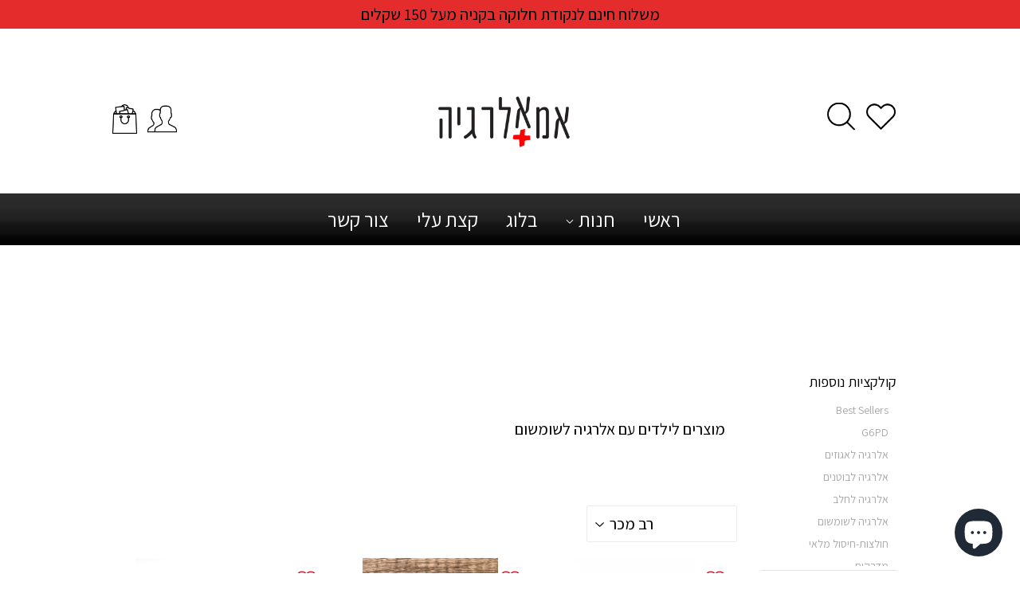

--- FILE ---
content_type: text/html; charset=utf-8
request_url: https://www.imallergia.co.il/collections/%D7%90%D7%9C%D7%A8%D7%92%D7%99%D7%94-%D7%9C%D7%A9%D7%95%D7%9E%D7%A9%D7%95%D7%9D
body_size: 23269
content:
<!doctype html>
<!--[if lt IE 7]><html class="no-js lt-ie9 lt-ie8 lt-ie7" lang="en"> <![endif]-->
<!--[if IE 7]><html class="no-js lt-ie9 lt-ie8" lang="en"> <![endif]-->
<!--[if IE 8]><html class="no-js lt-ie9" lang="en"> <![endif]-->
<!--[if IE 9 ]><html class="ie9 no-js"> <![endif]-->
<!--[if (gt IE 9)|!(IE)]><!--> <html class="no-touch no-js"> <!--<![endif]-->
<head>
  <script>(function(H){H.className=H.className.replace(/\bno-js\b/,'js')})(document.documentElement)</script>
  <!-- Basic page needs ================================================== -->
  <meta charset="utf-8">
  <meta http-equiv="X-UA-Compatible" content="IE=edge,chrome=1">

  
  <link rel="shortcut icon" href="//www.imallergia.co.il/cdn/shop/files/f63513c5ee159f568c460496eeb0cd78_32x32.jpg?v=1614305028" type="image/png" />
  

  <!-- Title and description ================================================== -->
  <title>
    אלרגיה לשומשום &ndash; אמאלרגיה
  </title>

  
  <meta name="description" content="מוצרים לילדים עם אלרגיה לשומשום">
  

  <!-- Product meta ================================================== -->
  <!-- /snippets/social-meta-tags.liquid -->




<meta property="og:site_name" content="אמאלרגיה">
<meta property="og:url" content="https://www.imallergia.co.il/collections/%d7%90%d7%9c%d7%a8%d7%92%d7%99%d7%94-%d7%9c%d7%a9%d7%95%d7%9e%d7%a9%d7%95%d7%9d">
<meta property="og:title" content="אלרגיה לשומשום">
<meta property="og:type" content="product.group">
<meta property="og:description" content="מוצרים לילדים עם אלרגיה לשומשום">

<meta property="og:image" content="http://www.imallergia.co.il/cdn/shop/collections/Sesame_jpeg_1200x1200.jpg?v=1597552636">
<meta property="og:image:secure_url" content="https://www.imallergia.co.il/cdn/shop/collections/Sesame_jpeg_1200x1200.jpg?v=1597552636">


<meta name="twitter:card" content="summary_large_image">
<meta name="twitter:title" content="אלרגיה לשומשום">
<meta name="twitter:description" content="מוצרים לילדים עם אלרגיה לשומשום">


  <!-- Helpers ================================================== -->
  <link rel="canonical" href="https://www.imallergia.co.il/collections/%d7%90%d7%9c%d7%a8%d7%92%d7%99%d7%94-%d7%9c%d7%a9%d7%95%d7%9e%d7%a9%d7%95%d7%9d">
  <meta name="viewport" content="width=device-width,initial-scale=1">

  <!-- CSS ================================================== -->
  <link href="//www.imallergia.co.il/cdn/shop/t/5/assets/theme.scss.css?v=175942842825710301841703430078" rel="stylesheet" type="text/css" media="all" />

  <!-- Header hook for plugins ================================================== -->
  <script>window.performance && window.performance.mark && window.performance.mark('shopify.content_for_header.start');</script><meta id="shopify-digital-wallet" name="shopify-digital-wallet" content="/24939954285/digital_wallets/dialog">
<meta name="shopify-checkout-api-token" content="0437fc5afbdaa5231faa6945e7e78e03">
<meta id="in-context-paypal-metadata" data-shop-id="24939954285" data-venmo-supported="false" data-environment="production" data-locale="en_US" data-paypal-v4="true" data-currency="ILS">
<link rel="alternate" type="application/atom+xml" title="Feed" href="/collections/%D7%90%D7%9C%D7%A8%D7%92%D7%99%D7%94-%D7%9C%D7%A9%D7%95%D7%9E%D7%A9%D7%95%D7%9D.atom" />
<link rel="alternate" type="application/json+oembed" href="https://www.imallergia.co.il/collections/%d7%90%d7%9c%d7%a8%d7%92%d7%99%d7%94-%d7%9c%d7%a9%d7%95%d7%9e%d7%a9%d7%95%d7%9d.oembed">
<script async="async" src="/checkouts/internal/preloads.js?locale=he-IL"></script>
<script id="shopify-features" type="application/json">{"accessToken":"0437fc5afbdaa5231faa6945e7e78e03","betas":["rich-media-storefront-analytics"],"domain":"www.imallergia.co.il","predictiveSearch":false,"shopId":24939954285,"locale":"he"}</script>
<script>var Shopify = Shopify || {};
Shopify.shop = "imallergia.myshopify.com";
Shopify.locale = "he";
Shopify.currency = {"active":"ILS","rate":"1.0"};
Shopify.country = "IL";
Shopify.theme = {"name":"Hebrew theme 1.0.71","id":81736269933,"schema_name":"Hebrew Theme","schema_version":"1.0.64","theme_store_id":null,"role":"main"};
Shopify.theme.handle = "null";
Shopify.theme.style = {"id":null,"handle":null};
Shopify.cdnHost = "www.imallergia.co.il/cdn";
Shopify.routes = Shopify.routes || {};
Shopify.routes.root = "/";</script>
<script type="module">!function(o){(o.Shopify=o.Shopify||{}).modules=!0}(window);</script>
<script>!function(o){function n(){var o=[];function n(){o.push(Array.prototype.slice.apply(arguments))}return n.q=o,n}var t=o.Shopify=o.Shopify||{};t.loadFeatures=n(),t.autoloadFeatures=n()}(window);</script>
<script id="shop-js-analytics" type="application/json">{"pageType":"collection"}</script>
<script defer="defer" async type="module" src="//www.imallergia.co.il/cdn/shopifycloud/shop-js/modules/v2/client.init-shop-cart-sync_BApSsMSl.en.esm.js"></script>
<script defer="defer" async type="module" src="//www.imallergia.co.il/cdn/shopifycloud/shop-js/modules/v2/chunk.common_CBoos6YZ.esm.js"></script>
<script type="module">
  await import("//www.imallergia.co.il/cdn/shopifycloud/shop-js/modules/v2/client.init-shop-cart-sync_BApSsMSl.en.esm.js");
await import("//www.imallergia.co.il/cdn/shopifycloud/shop-js/modules/v2/chunk.common_CBoos6YZ.esm.js");

  window.Shopify.SignInWithShop?.initShopCartSync?.({"fedCMEnabled":true,"windoidEnabled":true});

</script>
<script id="__st">var __st={"a":24939954285,"offset":-18000,"reqid":"837ff45c-53fa-4a75-b2ec-b1395f8fd7b3-1768913191","pageurl":"www.imallergia.co.il\/collections\/%D7%90%D7%9C%D7%A8%D7%92%D7%99%D7%94-%D7%9C%D7%A9%D7%95%D7%9E%D7%A9%D7%95%D7%9D","u":"88b63b3daada","p":"collection","rtyp":"collection","rid":204141330541};</script>
<script>window.ShopifyPaypalV4VisibilityTracking = true;</script>
<script id="captcha-bootstrap">!function(){'use strict';const t='contact',e='account',n='new_comment',o=[[t,t],['blogs',n],['comments',n],[t,'customer']],c=[[e,'customer_login'],[e,'guest_login'],[e,'recover_customer_password'],[e,'create_customer']],r=t=>t.map((([t,e])=>`form[action*='/${t}']:not([data-nocaptcha='true']) input[name='form_type'][value='${e}']`)).join(','),a=t=>()=>t?[...document.querySelectorAll(t)].map((t=>t.form)):[];function s(){const t=[...o],e=r(t);return a(e)}const i='password',u='form_key',d=['recaptcha-v3-token','g-recaptcha-response','h-captcha-response',i],f=()=>{try{return window.sessionStorage}catch{return}},m='__shopify_v',_=t=>t.elements[u];function p(t,e,n=!1){try{const o=window.sessionStorage,c=JSON.parse(o.getItem(e)),{data:r}=function(t){const{data:e,action:n}=t;return t[m]||n?{data:e,action:n}:{data:t,action:n}}(c);for(const[e,n]of Object.entries(r))t.elements[e]&&(t.elements[e].value=n);n&&o.removeItem(e)}catch(o){console.error('form repopulation failed',{error:o})}}const l='form_type',E='cptcha';function T(t){t.dataset[E]=!0}const w=window,h=w.document,L='Shopify',v='ce_forms',y='captcha';let A=!1;((t,e)=>{const n=(g='f06e6c50-85a8-45c8-87d0-21a2b65856fe',I='https://cdn.shopify.com/shopifycloud/storefront-forms-hcaptcha/ce_storefront_forms_captcha_hcaptcha.v1.5.2.iife.js',D={infoText:'Protected by hCaptcha',privacyText:'Privacy',termsText:'Terms'},(t,e,n)=>{const o=w[L][v],c=o.bindForm;if(c)return c(t,g,e,D).then(n);var r;o.q.push([[t,g,e,D],n]),r=I,A||(h.body.append(Object.assign(h.createElement('script'),{id:'captcha-provider',async:!0,src:r})),A=!0)});var g,I,D;w[L]=w[L]||{},w[L][v]=w[L][v]||{},w[L][v].q=[],w[L][y]=w[L][y]||{},w[L][y].protect=function(t,e){n(t,void 0,e),T(t)},Object.freeze(w[L][y]),function(t,e,n,w,h,L){const[v,y,A,g]=function(t,e,n){const i=e?o:[],u=t?c:[],d=[...i,...u],f=r(d),m=r(i),_=r(d.filter((([t,e])=>n.includes(e))));return[a(f),a(m),a(_),s()]}(w,h,L),I=t=>{const e=t.target;return e instanceof HTMLFormElement?e:e&&e.form},D=t=>v().includes(t);t.addEventListener('submit',(t=>{const e=I(t);if(!e)return;const n=D(e)&&!e.dataset.hcaptchaBound&&!e.dataset.recaptchaBound,o=_(e),c=g().includes(e)&&(!o||!o.value);(n||c)&&t.preventDefault(),c&&!n&&(function(t){try{if(!f())return;!function(t){const e=f();if(!e)return;const n=_(t);if(!n)return;const o=n.value;o&&e.removeItem(o)}(t);const e=Array.from(Array(32),(()=>Math.random().toString(36)[2])).join('');!function(t,e){_(t)||t.append(Object.assign(document.createElement('input'),{type:'hidden',name:u})),t.elements[u].value=e}(t,e),function(t,e){const n=f();if(!n)return;const o=[...t.querySelectorAll(`input[type='${i}']`)].map((({name:t})=>t)),c=[...d,...o],r={};for(const[a,s]of new FormData(t).entries())c.includes(a)||(r[a]=s);n.setItem(e,JSON.stringify({[m]:1,action:t.action,data:r}))}(t,e)}catch(e){console.error('failed to persist form',e)}}(e),e.submit())}));const S=(t,e)=>{t&&!t.dataset[E]&&(n(t,e.some((e=>e===t))),T(t))};for(const o of['focusin','change'])t.addEventListener(o,(t=>{const e=I(t);D(e)&&S(e,y())}));const B=e.get('form_key'),M=e.get(l),P=B&&M;t.addEventListener('DOMContentLoaded',(()=>{const t=y();if(P)for(const e of t)e.elements[l].value===M&&p(e,B);[...new Set([...A(),...v().filter((t=>'true'===t.dataset.shopifyCaptcha))])].forEach((e=>S(e,t)))}))}(h,new URLSearchParams(w.location.search),n,t,e,['guest_login'])})(!0,!0)}();</script>
<script integrity="sha256-4kQ18oKyAcykRKYeNunJcIwy7WH5gtpwJnB7kiuLZ1E=" data-source-attribution="shopify.loadfeatures" defer="defer" src="//www.imallergia.co.il/cdn/shopifycloud/storefront/assets/storefront/load_feature-a0a9edcb.js" crossorigin="anonymous"></script>
<script data-source-attribution="shopify.dynamic_checkout.dynamic.init">var Shopify=Shopify||{};Shopify.PaymentButton=Shopify.PaymentButton||{isStorefrontPortableWallets:!0,init:function(){window.Shopify.PaymentButton.init=function(){};var t=document.createElement("script");t.src="https://www.imallergia.co.il/cdn/shopifycloud/portable-wallets/latest/portable-wallets.he.js",t.type="module",document.head.appendChild(t)}};
</script>
<script data-source-attribution="shopify.dynamic_checkout.buyer_consent">
  function portableWalletsHideBuyerConsent(e){var t=document.getElementById("shopify-buyer-consent"),n=document.getElementById("shopify-subscription-policy-button");t&&n&&(t.classList.add("hidden"),t.setAttribute("aria-hidden","true"),n.removeEventListener("click",e))}function portableWalletsShowBuyerConsent(e){var t=document.getElementById("shopify-buyer-consent"),n=document.getElementById("shopify-subscription-policy-button");t&&n&&(t.classList.remove("hidden"),t.removeAttribute("aria-hidden"),n.addEventListener("click",e))}window.Shopify?.PaymentButton&&(window.Shopify.PaymentButton.hideBuyerConsent=portableWalletsHideBuyerConsent,window.Shopify.PaymentButton.showBuyerConsent=portableWalletsShowBuyerConsent);
</script>
<script data-source-attribution="shopify.dynamic_checkout.cart.bootstrap">document.addEventListener("DOMContentLoaded",(function(){function t(){return document.querySelector("shopify-accelerated-checkout-cart, shopify-accelerated-checkout")}if(t())Shopify.PaymentButton.init();else{new MutationObserver((function(e,n){t()&&(Shopify.PaymentButton.init(),n.disconnect())})).observe(document.body,{childList:!0,subtree:!0})}}));
</script>
<link id="shopify-accelerated-checkout-styles" rel="stylesheet" media="screen" href="https://www.imallergia.co.il/cdn/shopifycloud/portable-wallets/latest/accelerated-checkout-backwards-compat.css" crossorigin="anonymous">
<style id="shopify-accelerated-checkout-cart">
        #shopify-buyer-consent {
  margin-top: 1em;
  display: inline-block;
  width: 100%;
}

#shopify-buyer-consent.hidden {
  display: none;
}

#shopify-subscription-policy-button {
  background: none;
  border: none;
  padding: 0;
  text-decoration: underline;
  font-size: inherit;
  cursor: pointer;
}

#shopify-subscription-policy-button::before {
  box-shadow: none;
}

      </style>

<script>window.performance && window.performance.mark && window.performance.mark('shopify.content_for_header.end');</script>

  

<!--[if lt IE 9]>
<script src="//cdnjs.cloudflare.com/ajax/libs/html5shiv/3.7.2/html5shiv.min.js" type="text/javascript"></script>
<![endif]-->
<!--[if (lte IE 9) ]><script src="//www.imallergia.co.il/cdn/shop/t/5/assets/match-media.min.js?v=358" type="text/javascript"></script><![endif]-->


  
  
  <!-- Stylesheets ================================ -->
  <link href="//www.imallergia.co.il/cdn/shop/t/5/assets/mixins.scss?v=36222089879960661211588013757" rel="stylesheet" type="text/css" media="all" />
  <link href="//www.imallergia.co.il/cdn/shop/t/5/assets/variables.scss?v=173572911123319242691588013771" rel="stylesheet" type="text/css" media="all" />
  <link href="//www.imallergia.co.il/cdn/shop/t/5/assets/owl.carousel.css?v=103640546699724732651588013758" rel="stylesheet" type="text/css" media="all" />
  <link href="//www.imallergia.co.il/cdn/shop/t/5/assets/owl.theme.default.css?v=122023996543901409401588013759" rel="stylesheet" type="text/css" media="all" />

  <script src="//www.imallergia.co.il/cdn/shop/t/5/assets/jquery-2.2.3.min.js?v=58211863146907186831588013752" type="text/javascript"></script>


  <link href="//www.imallergia.co.il/cdn/shop/t/5/assets/slick.css?v=98340474046176884051588013767" rel="stylesheet" type="text/css" media="all" />
  <link href="//www.imallergia.co.il/cdn/shop/t/5/assets/slick-theme.css?v=137682054687163624281588013765" rel="stylesheet" type="text/css" media="all" />

  <script src="//www.imallergia.co.il/cdn/shop/t/5/assets/slick.js?v=18270799639888039791588013767" type="text/javascript"></script>
  <script src="//www.imallergia.co.il/cdn/shop/t/5/assets/owl.carousel.js?v=164149608635402950691588013759" type="text/javascript"></script>


  <!--[if (gt IE 9)|!(IE)]><!--><script src="//www.imallergia.co.il/cdn/shop/t/5/assets/lazysizes.min.js?v=8147953233334221341588013754" async="async"></script><!--<![endif]-->
  <!--[if lte IE 9]><script src="//www.imallergia.co.il/cdn/shop/t/5/assets/lazysizes.min.js?v=8147953233334221341588013754"></script><![endif]-->

  <!--[if (gt IE 9)|!(IE)]><!--><script src="//www.imallergia.co.il/cdn/shop/t/5/assets/vendor.js?v=23204533626406551281588013772" defer="defer"></script><!--<![endif]-->
  <!--[if lte IE 9]><script src="//www.imallergia.co.il/cdn/shop/t/5/assets/vendor.js?v=23204533626406551281588013772"></script><![endif]-->

  <!--[if (gt IE 9)|!(IE)]><!--><script src="//www.imallergia.co.il/cdn/shop/t/5/assets/theme.js?v=68656562684711567581591984988" defer="defer"></script><!--<![endif]-->
  <!--[if lte IE 9]><script src="//www.imallergia.co.il/cdn/shop/t/5/assets/theme.js?v=68656562684711567581591984988"></script><![endif]-->

  <!--begin-bc-sf-filter-css-->
  <script src="//www.imallergia.co.il/cdn/shop/t/5/assets/Carousel.js?v=7002156186618003481588013741" type="text/javascript"></script>
  <script src="//www.imallergia.co.il/cdn/shop/t/5/assets/instafeed.min.js?v=159429099214407036301588013752" type="text/javascript"></script>
  <!--end-bc-sf-filter-css-->
  <link href="//www.imallergia.co.il/cdn/shop/t/5/assets/jquery.fancybox.css?v=89610375720255671161588013753" rel="stylesheet" type="text/css" media="all" />
  <link href="//www.imallergia.co.il/cdn/shop/t/5/assets/quick-view.scss.css?v=59563563840857440911589617057" rel="stylesheet" type="text/css" media="all" />
  <script src="//www.imallergia.co.il/cdn/shop/t/5/assets/jquery.fancybox.js?v=42886096861412744551588013753" type="text/javascript"></script>
  <script src="//www.imallergia.co.il/cdn/shop/t/5/assets/quick-view.js?v=170797802690039358551588013761" type="text/javascript"></script>
  <script>
    
    var content = "\u003cdiv class=\"qv-product-images\" style=\"opacity: 0\"\u003e\u003c\/div\u003e\n\u003cdiv class=\"qv-content\"\u003e\n  \u003cdiv class=\"holder\"\u003e\n    \u003ch3 class=\"qv-product-title\"\u003e\u003c\/h3\u003e\n    \u003ch4 class=\"qv-product-type\"\u003e\u003c\/h4\u003e\n    \u003ch5 class=\"qv-product-price\"\u003e\u003c\/h5\u003e\n    \u003ch5 class=\"qv-product-original-price\"\u003e\u003c\/h5\u003e\n    \u003chr \/\u003e\n    \u003cdiv class=\"qv-add-to-cart\"\u003e\n      \u003cdiv class=\"qv-product-options\"\u003e\u003c\/div\u003e\n      \u003cdiv class=\"quantity\"\u003e\n        \u003cspan\u003eכמות\u003c\/span\u003e\n        \u003cinput type=\"number\" class=\"qv-quantity\" value=\"1\" min=\"1\"\u003e\n      \u003c\/div\u003e\n      \u003cinput type=\"submit\" class=\"qv-add-button\" value=\"הוסף לעגלה\"\u003e\n      \u003cdiv class=\"qv-add-to-cart-response\"\u003e\u003c\/div\u003e\n    \u003c\/div\u003e\n    \u003cdiv class=\"qv-product-description\"\u003e\u003c\/div\u003e\n  \u003c\/div\u003e\n  \u003ca class=\"view-product\" href=\"\"\u003e\u003cspan\u003eצפה בפרטים המלאים של המוצר\u003c\/span\u003e\u003c\/a\u003e\n\u003c\/div\u003e";
  </script>
  <script type="text/javascript">(function e(){var e=document.createElement("script");e.type="text/javascript",e.async=true,e.src="//staticw2.yotpo.com/EuXcWeNXsNwQnl0nWtZyJ2WOChPmfRa0C6IYm3Ul/widget.js";var t=document.getElementsByTagName("script")[0];t.parentNode.insertBefore(e,t)})();</script>


<script src="https://cdn.shopify.com/extensions/e4b3a77b-20c9-4161-b1bb-deb87046128d/inbox-1253/assets/inbox-chat-loader.js" type="text/javascript" defer="defer"></script>
<link href="https://monorail-edge.shopifysvc.com" rel="dns-prefetch">
<script>(function(){if ("sendBeacon" in navigator && "performance" in window) {try {var session_token_from_headers = performance.getEntriesByType('navigation')[0].serverTiming.find(x => x.name == '_s').description;} catch {var session_token_from_headers = undefined;}var session_cookie_matches = document.cookie.match(/_shopify_s=([^;]*)/);var session_token_from_cookie = session_cookie_matches && session_cookie_matches.length === 2 ? session_cookie_matches[1] : "";var session_token = session_token_from_headers || session_token_from_cookie || "";function handle_abandonment_event(e) {var entries = performance.getEntries().filter(function(entry) {return /monorail-edge.shopifysvc.com/.test(entry.name);});if (!window.abandonment_tracked && entries.length === 0) {window.abandonment_tracked = true;var currentMs = Date.now();var navigation_start = performance.timing.navigationStart;var payload = {shop_id: 24939954285,url: window.location.href,navigation_start,duration: currentMs - navigation_start,session_token,page_type: "collection"};window.navigator.sendBeacon("https://monorail-edge.shopifysvc.com/v1/produce", JSON.stringify({schema_id: "online_store_buyer_site_abandonment/1.1",payload: payload,metadata: {event_created_at_ms: currentMs,event_sent_at_ms: currentMs}}));}}window.addEventListener('pagehide', handle_abandonment_event);}}());</script>
<script id="web-pixels-manager-setup">(function e(e,d,r,n,o){if(void 0===o&&(o={}),!Boolean(null===(a=null===(i=window.Shopify)||void 0===i?void 0:i.analytics)||void 0===a?void 0:a.replayQueue)){var i,a;window.Shopify=window.Shopify||{};var t=window.Shopify;t.analytics=t.analytics||{};var s=t.analytics;s.replayQueue=[],s.publish=function(e,d,r){return s.replayQueue.push([e,d,r]),!0};try{self.performance.mark("wpm:start")}catch(e){}var l=function(){var e={modern:/Edge?\/(1{2}[4-9]|1[2-9]\d|[2-9]\d{2}|\d{4,})\.\d+(\.\d+|)|Firefox\/(1{2}[4-9]|1[2-9]\d|[2-9]\d{2}|\d{4,})\.\d+(\.\d+|)|Chrom(ium|e)\/(9{2}|\d{3,})\.\d+(\.\d+|)|(Maci|X1{2}).+ Version\/(15\.\d+|(1[6-9]|[2-9]\d|\d{3,})\.\d+)([,.]\d+|)( \(\w+\)|)( Mobile\/\w+|) Safari\/|Chrome.+OPR\/(9{2}|\d{3,})\.\d+\.\d+|(CPU[ +]OS|iPhone[ +]OS|CPU[ +]iPhone|CPU IPhone OS|CPU iPad OS)[ +]+(15[._]\d+|(1[6-9]|[2-9]\d|\d{3,})[._]\d+)([._]\d+|)|Android:?[ /-](13[3-9]|1[4-9]\d|[2-9]\d{2}|\d{4,})(\.\d+|)(\.\d+|)|Android.+Firefox\/(13[5-9]|1[4-9]\d|[2-9]\d{2}|\d{4,})\.\d+(\.\d+|)|Android.+Chrom(ium|e)\/(13[3-9]|1[4-9]\d|[2-9]\d{2}|\d{4,})\.\d+(\.\d+|)|SamsungBrowser\/([2-9]\d|\d{3,})\.\d+/,legacy:/Edge?\/(1[6-9]|[2-9]\d|\d{3,})\.\d+(\.\d+|)|Firefox\/(5[4-9]|[6-9]\d|\d{3,})\.\d+(\.\d+|)|Chrom(ium|e)\/(5[1-9]|[6-9]\d|\d{3,})\.\d+(\.\d+|)([\d.]+$|.*Safari\/(?![\d.]+ Edge\/[\d.]+$))|(Maci|X1{2}).+ Version\/(10\.\d+|(1[1-9]|[2-9]\d|\d{3,})\.\d+)([,.]\d+|)( \(\w+\)|)( Mobile\/\w+|) Safari\/|Chrome.+OPR\/(3[89]|[4-9]\d|\d{3,})\.\d+\.\d+|(CPU[ +]OS|iPhone[ +]OS|CPU[ +]iPhone|CPU IPhone OS|CPU iPad OS)[ +]+(10[._]\d+|(1[1-9]|[2-9]\d|\d{3,})[._]\d+)([._]\d+|)|Android:?[ /-](13[3-9]|1[4-9]\d|[2-9]\d{2}|\d{4,})(\.\d+|)(\.\d+|)|Mobile Safari.+OPR\/([89]\d|\d{3,})\.\d+\.\d+|Android.+Firefox\/(13[5-9]|1[4-9]\d|[2-9]\d{2}|\d{4,})\.\d+(\.\d+|)|Android.+Chrom(ium|e)\/(13[3-9]|1[4-9]\d|[2-9]\d{2}|\d{4,})\.\d+(\.\d+|)|Android.+(UC? ?Browser|UCWEB|U3)[ /]?(15\.([5-9]|\d{2,})|(1[6-9]|[2-9]\d|\d{3,})\.\d+)\.\d+|SamsungBrowser\/(5\.\d+|([6-9]|\d{2,})\.\d+)|Android.+MQ{2}Browser\/(14(\.(9|\d{2,})|)|(1[5-9]|[2-9]\d|\d{3,})(\.\d+|))(\.\d+|)|K[Aa][Ii]OS\/(3\.\d+|([4-9]|\d{2,})\.\d+)(\.\d+|)/},d=e.modern,r=e.legacy,n=navigator.userAgent;return n.match(d)?"modern":n.match(r)?"legacy":"unknown"}(),u="modern"===l?"modern":"legacy",c=(null!=n?n:{modern:"",legacy:""})[u],f=function(e){return[e.baseUrl,"/wpm","/b",e.hashVersion,"modern"===e.buildTarget?"m":"l",".js"].join("")}({baseUrl:d,hashVersion:r,buildTarget:u}),m=function(e){var d=e.version,r=e.bundleTarget,n=e.surface,o=e.pageUrl,i=e.monorailEndpoint;return{emit:function(e){var a=e.status,t=e.errorMsg,s=(new Date).getTime(),l=JSON.stringify({metadata:{event_sent_at_ms:s},events:[{schema_id:"web_pixels_manager_load/3.1",payload:{version:d,bundle_target:r,page_url:o,status:a,surface:n,error_msg:t},metadata:{event_created_at_ms:s}}]});if(!i)return console&&console.warn&&console.warn("[Web Pixels Manager] No Monorail endpoint provided, skipping logging."),!1;try{return self.navigator.sendBeacon.bind(self.navigator)(i,l)}catch(e){}var u=new XMLHttpRequest;try{return u.open("POST",i,!0),u.setRequestHeader("Content-Type","text/plain"),u.send(l),!0}catch(e){return console&&console.warn&&console.warn("[Web Pixels Manager] Got an unhandled error while logging to Monorail."),!1}}}}({version:r,bundleTarget:l,surface:e.surface,pageUrl:self.location.href,monorailEndpoint:e.monorailEndpoint});try{o.browserTarget=l,function(e){var d=e.src,r=e.async,n=void 0===r||r,o=e.onload,i=e.onerror,a=e.sri,t=e.scriptDataAttributes,s=void 0===t?{}:t,l=document.createElement("script"),u=document.querySelector("head"),c=document.querySelector("body");if(l.async=n,l.src=d,a&&(l.integrity=a,l.crossOrigin="anonymous"),s)for(var f in s)if(Object.prototype.hasOwnProperty.call(s,f))try{l.dataset[f]=s[f]}catch(e){}if(o&&l.addEventListener("load",o),i&&l.addEventListener("error",i),u)u.appendChild(l);else{if(!c)throw new Error("Did not find a head or body element to append the script");c.appendChild(l)}}({src:f,async:!0,onload:function(){if(!function(){var e,d;return Boolean(null===(d=null===(e=window.Shopify)||void 0===e?void 0:e.analytics)||void 0===d?void 0:d.initialized)}()){var d=window.webPixelsManager.init(e)||void 0;if(d){var r=window.Shopify.analytics;r.replayQueue.forEach((function(e){var r=e[0],n=e[1],o=e[2];d.publishCustomEvent(r,n,o)})),r.replayQueue=[],r.publish=d.publishCustomEvent,r.visitor=d.visitor,r.initialized=!0}}},onerror:function(){return m.emit({status:"failed",errorMsg:"".concat(f," has failed to load")})},sri:function(e){var d=/^sha384-[A-Za-z0-9+/=]+$/;return"string"==typeof e&&d.test(e)}(c)?c:"",scriptDataAttributes:o}),m.emit({status:"loading"})}catch(e){m.emit({status:"failed",errorMsg:(null==e?void 0:e.message)||"Unknown error"})}}})({shopId: 24939954285,storefrontBaseUrl: "https://www.imallergia.co.il",extensionsBaseUrl: "https://extensions.shopifycdn.com/cdn/shopifycloud/web-pixels-manager",monorailEndpoint: "https://monorail-edge.shopifysvc.com/unstable/produce_batch",surface: "storefront-renderer",enabledBetaFlags: ["2dca8a86"],webPixelsConfigList: [{"id":"40894573","eventPayloadVersion":"v1","runtimeContext":"LAX","scriptVersion":"1","type":"CUSTOM","privacyPurposes":["MARKETING"],"name":"Meta pixel (migrated)"},{"id":"79200365","eventPayloadVersion":"v1","runtimeContext":"LAX","scriptVersion":"1","type":"CUSTOM","privacyPurposes":["ANALYTICS"],"name":"Google Analytics tag (migrated)"},{"id":"shopify-app-pixel","configuration":"{}","eventPayloadVersion":"v1","runtimeContext":"STRICT","scriptVersion":"0450","apiClientId":"shopify-pixel","type":"APP","privacyPurposes":["ANALYTICS","MARKETING"]},{"id":"shopify-custom-pixel","eventPayloadVersion":"v1","runtimeContext":"LAX","scriptVersion":"0450","apiClientId":"shopify-pixel","type":"CUSTOM","privacyPurposes":["ANALYTICS","MARKETING"]}],isMerchantRequest: false,initData: {"shop":{"name":"אמאלרגיה","paymentSettings":{"currencyCode":"ILS"},"myshopifyDomain":"imallergia.myshopify.com","countryCode":"IL","storefrontUrl":"https:\/\/www.imallergia.co.il"},"customer":null,"cart":null,"checkout":null,"productVariants":[],"purchasingCompany":null},},"https://www.imallergia.co.il/cdn","fcfee988w5aeb613cpc8e4bc33m6693e112",{"modern":"","legacy":""},{"shopId":"24939954285","storefrontBaseUrl":"https:\/\/www.imallergia.co.il","extensionBaseUrl":"https:\/\/extensions.shopifycdn.com\/cdn\/shopifycloud\/web-pixels-manager","surface":"storefront-renderer","enabledBetaFlags":"[\"2dca8a86\"]","isMerchantRequest":"false","hashVersion":"fcfee988w5aeb613cpc8e4bc33m6693e112","publish":"custom","events":"[[\"page_viewed\",{}],[\"collection_viewed\",{\"collection\":{\"id\":\"204141330541\",\"title\":\"אלרגיה לשומשום\",\"productVariants\":[{\"price\":{\"amount\":40.0,\"currencyCode\":\"ILS\"},\"product\":{\"title\":\"תגית לילקוט גן\/בית ספר\",\"vendor\":\"imallergia\",\"id\":\"4187570176109\",\"untranslatedTitle\":\"תגית לילקוט גן\/בית ספר\",\"url\":\"\/products\/%D7%AA%D7%92%D7%99%D7%AA-%D7%9C%D7%99%D7%9C%D7%A7%D7%95%D7%98-%D7%92%D7%9F-%D7%91%D7%99%D7%AA-%D7%A1%D7%A4%D7%A8\",\"type\":\"\"},\"id\":\"30382935048301\",\"image\":{\"src\":\"\/\/www.imallergia.co.il\/cdn\/shop\/products\/bracelets0tags-037.jpg?v=1570370831\"},\"sku\":\"\",\"title\":\"Default Title\",\"untranslatedTitle\":\"Default Title\"},{\"price\":{\"amount\":25.0,\"currencyCode\":\"ILS\"},\"product\":{\"title\":\"סיכת כפתור\",\"vendor\":\"imallergia\",\"id\":\"4187568701549\",\"untranslatedTitle\":\"סיכת כפתור\",\"url\":\"\/products\/%D7%A1%D7%99%D7%9B%D7%AA-%D7%9B%D7%A4%D7%AA%D7%95%D7%A8\",\"type\":\"\"},\"id\":\"30382918074477\",\"image\":{\"src\":\"\/\/www.imallergia.co.il\/cdn\/shop\/products\/img_0309.jpg?v=1570370519\"},\"sku\":\"\",\"title\":\"Default Title\",\"untranslatedTitle\":\"Default Title\"},{\"price\":{\"amount\":45.0,\"currencyCode\":\"ILS\"},\"product\":{\"title\":\"צמיד אלרגיה לשומשום\",\"vendor\":\"imallergia\",\"id\":\"4187693973613\",\"untranslatedTitle\":\"צמיד אלרגיה לשומשום\",\"url\":\"\/products\/%D7%A6%D7%9E%D7%99%D7%93-%D7%90%D7%9C%D7%A8%D7%92%D7%99%D7%94-%D7%9C%D7%A9%D7%95%D7%9E%D7%A9%D7%95%D7%9D\",\"type\":\"\"},\"id\":\"30384268771437\",\"image\":{\"src\":\"\/\/www.imallergia.co.il\/cdn\/shop\/products\/W_960_0_047.jpg?v=1570381692\"},\"sku\":\"\",\"title\":\"Default Title\",\"untranslatedTitle\":\"Default Title\"},{\"price\":{\"amount\":30.0,\"currencyCode\":\"ILS\"},\"product\":{\"title\":\"פנקס ״יש לי אלרגיה למזון״\",\"vendor\":\"אמאלרגיה\",\"id\":\"4779053088877\",\"untranslatedTitle\":\"פנקס ״יש לי אלרגיה למזון״\",\"url\":\"\/products\/%D7%A4%D7%A0%D7%A7%D7%A1-%D7%99%D7%A9-%D7%9C%D7%99-%D7%90%D7%9C%D7%A8%D7%92%D7%99%D7%94-%D7%9C%D7%9E%D7%96%D7%95%D7%9F\",\"type\":\"\"},\"id\":\"32949130395757\",\"image\":{\"src\":\"\/\/www.imallergia.co.il\/cdn\/shop\/products\/e95249f9c27ef7b4a9681ece3162efbd_4edca738-d3a7-467b-9164-ef7885f3d080.jpg?v=1597552960\"},\"sku\":\"\",\"title\":\"Default Title\",\"untranslatedTitle\":\"Default Title\"},{\"price\":{\"amount\":29.0,\"currencyCode\":\"ILS\"},\"product\":{\"title\":\"מדבקות אלרגיה לשומשום\",\"vendor\":\"imallergia\",\"id\":\"4187578794093\",\"untranslatedTitle\":\"מדבקות אלרגיה לשומשום\",\"url\":\"\/products\/%D7%9E%D7%93%D7%91%D7%A7%D7%95%D7%AA-%D7%90%D7%9C%D7%A8%D7%92%D7%99%D7%94-%D7%9C%D7%A9%D7%95%D7%9E%D7%A9%D7%95%D7%9D\",\"type\":\"\"},\"id\":\"30383007531117\",\"image\":{\"src\":\"\/\/www.imallergia.co.il\/cdn\/shop\/products\/0_095.jpg?v=1570371918\"},\"sku\":\"\",\"title\":\"Default Title\",\"untranslatedTitle\":\"Default Title\"},{\"price\":{\"amount\":35.0,\"currencyCode\":\"ILS\"},\"product\":{\"title\":\"מדבקת \\\"קלינג\\\" לדלת כניסה לגן\/כיתה\/בית - שומשום\",\"vendor\":\"imallergia\",\"id\":\"4187573354605\",\"untranslatedTitle\":\"מדבקת \\\"קלינג\\\" לדלת כניסה לגן\/כיתה\/בית - שומשום\",\"url\":\"\/products\/%D7%9E%D7%93%D7%91%D7%A7%D7%AA-%D7%A7%D7%9C%D7%99%D7%A0%D7%92-%D7%9C%D7%93%D7%9C%D7%AA-%D7%9B%D7%A0%D7%99%D7%A1%D7%94-%D7%9C%D7%92%D7%9F-%D7%9B%D7%99%D7%AA%D7%94-%D7%91%D7%99%D7%AA-%D7%A9%D7%95%D7%9E%D7%A9%D7%95%D7%9D\",\"type\":\"\"},\"id\":\"30382962376813\",\"image\":{\"src\":\"\/\/www.imallergia.co.il\/cdn\/shop\/products\/0_0_0_1922.jpg?v=1570371315\"},\"sku\":\"\",\"title\":\"Default Title\",\"untranslatedTitle\":\"Default Title\"}]}}]]"});</script><script>
  window.ShopifyAnalytics = window.ShopifyAnalytics || {};
  window.ShopifyAnalytics.meta = window.ShopifyAnalytics.meta || {};
  window.ShopifyAnalytics.meta.currency = 'ILS';
  var meta = {"products":[{"id":4187570176109,"gid":"gid:\/\/shopify\/Product\/4187570176109","vendor":"imallergia","type":"","handle":"תגית-לילקוט-גן-בית-ספר","variants":[{"id":30382935048301,"price":4000,"name":"תגית לילקוט גן\/בית ספר","public_title":null,"sku":""}],"remote":false},{"id":4187568701549,"gid":"gid:\/\/shopify\/Product\/4187568701549","vendor":"imallergia","type":"","handle":"סיכת-כפתור","variants":[{"id":30382918074477,"price":2500,"name":"סיכת כפתור","public_title":null,"sku":""}],"remote":false},{"id":4187693973613,"gid":"gid:\/\/shopify\/Product\/4187693973613","vendor":"imallergia","type":"","handle":"צמיד-אלרגיה-לשומשום","variants":[{"id":30384268771437,"price":4500,"name":"צמיד אלרגיה לשומשום","public_title":null,"sku":""}],"remote":false},{"id":4779053088877,"gid":"gid:\/\/shopify\/Product\/4779053088877","vendor":"אמאלרגיה","type":"","handle":"פנקס-יש-לי-אלרגיה-למזון","variants":[{"id":32949130395757,"price":3000,"name":"פנקס ״יש לי אלרגיה למזון״","public_title":null,"sku":""}],"remote":false},{"id":4187578794093,"gid":"gid:\/\/shopify\/Product\/4187578794093","vendor":"imallergia","type":"","handle":"מדבקות-אלרגיה-לשומשום","variants":[{"id":30383007531117,"price":2900,"name":"מדבקות אלרגיה לשומשום","public_title":null,"sku":""}],"remote":false},{"id":4187573354605,"gid":"gid:\/\/shopify\/Product\/4187573354605","vendor":"imallergia","type":"","handle":"מדבקת-קלינג-לדלת-כניסה-לגן-כיתה-בית-שומשום","variants":[{"id":30382962376813,"price":3500,"name":"מדבקת \"קלינג\" לדלת כניסה לגן\/כיתה\/בית - שומשום","public_title":null,"sku":""}],"remote":false}],"page":{"pageType":"collection","resourceType":"collection","resourceId":204141330541,"requestId":"837ff45c-53fa-4a75-b2ec-b1395f8fd7b3-1768913191"}};
  for (var attr in meta) {
    window.ShopifyAnalytics.meta[attr] = meta[attr];
  }
</script>
<script class="analytics">
  (function () {
    var customDocumentWrite = function(content) {
      var jquery = null;

      if (window.jQuery) {
        jquery = window.jQuery;
      } else if (window.Checkout && window.Checkout.$) {
        jquery = window.Checkout.$;
      }

      if (jquery) {
        jquery('body').append(content);
      }
    };

    var hasLoggedConversion = function(token) {
      if (token) {
        return document.cookie.indexOf('loggedConversion=' + token) !== -1;
      }
      return false;
    }

    var setCookieIfConversion = function(token) {
      if (token) {
        var twoMonthsFromNow = new Date(Date.now());
        twoMonthsFromNow.setMonth(twoMonthsFromNow.getMonth() + 2);

        document.cookie = 'loggedConversion=' + token + '; expires=' + twoMonthsFromNow;
      }
    }

    var trekkie = window.ShopifyAnalytics.lib = window.trekkie = window.trekkie || [];
    if (trekkie.integrations) {
      return;
    }
    trekkie.methods = [
      'identify',
      'page',
      'ready',
      'track',
      'trackForm',
      'trackLink'
    ];
    trekkie.factory = function(method) {
      return function() {
        var args = Array.prototype.slice.call(arguments);
        args.unshift(method);
        trekkie.push(args);
        return trekkie;
      };
    };
    for (var i = 0; i < trekkie.methods.length; i++) {
      var key = trekkie.methods[i];
      trekkie[key] = trekkie.factory(key);
    }
    trekkie.load = function(config) {
      trekkie.config = config || {};
      trekkie.config.initialDocumentCookie = document.cookie;
      var first = document.getElementsByTagName('script')[0];
      var script = document.createElement('script');
      script.type = 'text/javascript';
      script.onerror = function(e) {
        var scriptFallback = document.createElement('script');
        scriptFallback.type = 'text/javascript';
        scriptFallback.onerror = function(error) {
                var Monorail = {
      produce: function produce(monorailDomain, schemaId, payload) {
        var currentMs = new Date().getTime();
        var event = {
          schema_id: schemaId,
          payload: payload,
          metadata: {
            event_created_at_ms: currentMs,
            event_sent_at_ms: currentMs
          }
        };
        return Monorail.sendRequest("https://" + monorailDomain + "/v1/produce", JSON.stringify(event));
      },
      sendRequest: function sendRequest(endpointUrl, payload) {
        // Try the sendBeacon API
        if (window && window.navigator && typeof window.navigator.sendBeacon === 'function' && typeof window.Blob === 'function' && !Monorail.isIos12()) {
          var blobData = new window.Blob([payload], {
            type: 'text/plain'
          });

          if (window.navigator.sendBeacon(endpointUrl, blobData)) {
            return true;
          } // sendBeacon was not successful

        } // XHR beacon

        var xhr = new XMLHttpRequest();

        try {
          xhr.open('POST', endpointUrl);
          xhr.setRequestHeader('Content-Type', 'text/plain');
          xhr.send(payload);
        } catch (e) {
          console.log(e);
        }

        return false;
      },
      isIos12: function isIos12() {
        return window.navigator.userAgent.lastIndexOf('iPhone; CPU iPhone OS 12_') !== -1 || window.navigator.userAgent.lastIndexOf('iPad; CPU OS 12_') !== -1;
      }
    };
    Monorail.produce('monorail-edge.shopifysvc.com',
      'trekkie_storefront_load_errors/1.1',
      {shop_id: 24939954285,
      theme_id: 81736269933,
      app_name: "storefront",
      context_url: window.location.href,
      source_url: "//www.imallergia.co.il/cdn/s/trekkie.storefront.cd680fe47e6c39ca5d5df5f0a32d569bc48c0f27.min.js"});

        };
        scriptFallback.async = true;
        scriptFallback.src = '//www.imallergia.co.il/cdn/s/trekkie.storefront.cd680fe47e6c39ca5d5df5f0a32d569bc48c0f27.min.js';
        first.parentNode.insertBefore(scriptFallback, first);
      };
      script.async = true;
      script.src = '//www.imallergia.co.il/cdn/s/trekkie.storefront.cd680fe47e6c39ca5d5df5f0a32d569bc48c0f27.min.js';
      first.parentNode.insertBefore(script, first);
    };
    trekkie.load(
      {"Trekkie":{"appName":"storefront","development":false,"defaultAttributes":{"shopId":24939954285,"isMerchantRequest":null,"themeId":81736269933,"themeCityHash":"12722881654872229545","contentLanguage":"he","currency":"ILS","eventMetadataId":"053aa980-4eb0-4458-b798-322390cfb0b4"},"isServerSideCookieWritingEnabled":true,"monorailRegion":"shop_domain","enabledBetaFlags":["65f19447"]},"Session Attribution":{},"S2S":{"facebookCapiEnabled":false,"source":"trekkie-storefront-renderer","apiClientId":580111}}
    );

    var loaded = false;
    trekkie.ready(function() {
      if (loaded) return;
      loaded = true;

      window.ShopifyAnalytics.lib = window.trekkie;

      var originalDocumentWrite = document.write;
      document.write = customDocumentWrite;
      try { window.ShopifyAnalytics.merchantGoogleAnalytics.call(this); } catch(error) {};
      document.write = originalDocumentWrite;

      window.ShopifyAnalytics.lib.page(null,{"pageType":"collection","resourceType":"collection","resourceId":204141330541,"requestId":"837ff45c-53fa-4a75-b2ec-b1395f8fd7b3-1768913191","shopifyEmitted":true});

      var match = window.location.pathname.match(/checkouts\/(.+)\/(thank_you|post_purchase)/)
      var token = match? match[1]: undefined;
      if (!hasLoggedConversion(token)) {
        setCookieIfConversion(token);
        window.ShopifyAnalytics.lib.track("Viewed Product Category",{"currency":"ILS","category":"Collection: אלרגיה-לשומשום","collectionName":"אלרגיה-לשומשום","collectionId":204141330541,"nonInteraction":true},undefined,undefined,{"shopifyEmitted":true});
      }
    });


        var eventsListenerScript = document.createElement('script');
        eventsListenerScript.async = true;
        eventsListenerScript.src = "//www.imallergia.co.il/cdn/shopifycloud/storefront/assets/shop_events_listener-3da45d37.js";
        document.getElementsByTagName('head')[0].appendChild(eventsListenerScript);

})();</script>
  <script>
  if (!window.ga || (window.ga && typeof window.ga !== 'function')) {
    window.ga = function ga() {
      (window.ga.q = window.ga.q || []).push(arguments);
      if (window.Shopify && window.Shopify.analytics && typeof window.Shopify.analytics.publish === 'function') {
        window.Shopify.analytics.publish("ga_stub_called", {}, {sendTo: "google_osp_migration"});
      }
      console.error("Shopify's Google Analytics stub called with:", Array.from(arguments), "\nSee https://help.shopify.com/manual/promoting-marketing/pixels/pixel-migration#google for more information.");
    };
    if (window.Shopify && window.Shopify.analytics && typeof window.Shopify.analytics.publish === 'function') {
      window.Shopify.analytics.publish("ga_stub_initialized", {}, {sendTo: "google_osp_migration"});
    }
  }
</script>
<script
  defer
  src="https://www.imallergia.co.il/cdn/shopifycloud/perf-kit/shopify-perf-kit-3.0.4.min.js"
  data-application="storefront-renderer"
  data-shop-id="24939954285"
  data-render-region="gcp-us-central1"
  data-page-type="collection"
  data-theme-instance-id="81736269933"
  data-theme-name="Hebrew Theme"
  data-theme-version="1.0.64"
  data-monorail-region="shop_domain"
  data-resource-timing-sampling-rate="10"
  data-shs="true"
  data-shs-beacon="true"
  data-shs-export-with-fetch="true"
  data-shs-logs-sample-rate="1"
  data-shs-beacon-endpoint="https://www.imallergia.co.il/api/collect"
></script>
</head>

<body id="אלרגיה-לשומשום" class=" template-collection" >

  <div id="shopify-section-header" class="shopify-section header-section"><div class="announcement-bar" style="background:#e32c2b">
    
    

      <p>משלוח חינם לנקודת חלוקה בקניה מעל 150 שקלים</p>
      
    
</div>

<header class="site-header" role="banner" data-section-id="header" data-section-type="header-section">
  <div class="wrapper">  
    <div class="grid--full display-table">
      <div class="grid-item large--one-third small--one-quarter display-table-cell">
        <a href="/cart" class="header-cart-btn cart-toggle">
<!--           <span class="icon icon-cart"></span> -->
          <span class="cart-count cart-badge--desktop hidden-count">0</span>
        </a>
        
          <div class="site-header--text-links">
            
            <div class="account__icon">
              <a href="https://www.imallergia.co.il/account" class="account--section" ></a>
            
            </div>
            

            
            
            
          </div>
        

  
      </div>
      <div class="grid-item large--one-third small--one-half text-center display-table-cell logo-sec">
        
          <div class="header-logo" itemscope itemtype="http://schema.org/Organization">
        
            
          
          
             
            <a href="/" itemprop="url">
              <img src="//www.imallergia.co.il/cdn/shop/files/0_0.png?v=1613743654" style="max-width:187px" class="logo" />
            </a>
            
          
      
        
          </div>
        
      </div>
      <div class="grid-item large--one-third small--one-quarter text-right display-table-cell ">
      
       <form action="/search" method="get" class="search-bar" role="search" id="seach_box_css">
  <input type="hidden" name="type" value="product">

  <input type="search" name="q" class="s_input_box search_box_before_expand" value="" placeholder=" ...חפש בכל המוצרים" aria-label=" ...חפש בכל המוצרים">
  <button type="submit" class="search-bar--submit icon-fallback-text">
  </button>
</form>

        
        <a href="javascript:void(0)" class="swym-wishlist myBtn">
          <i aria-hidden="true" focusable="false" role="presentation" class="icon icon-swym-wishlist"></i>
        </a>
        
      </div>
    </div>

  </div>
</header>

<div id="mobileNavBar">
  <div class="display-table-cell">
    <button class="menu-toggle mobileNavBar-link" aria-controls="navBar" aria-expanded="false"><span class="icon icon-hamburger" aria-hidden="true"></span>תפריט</button>
  </div>
  <div class="display-table-cell">
    <a href="/cart" class="cart-toggle mobileNavBar-link">
      <span class="icon icon-cart"></span>
      עגלת קניות <span class="cart-count hidden-count">0</span>
    </a>
  </div>
</div>



<nav class="nav-bar" id="navBar" role="navigation">
  <div class="wrapper">
    <form action="/search" method="get" class="search-bar" role="search" id="seach_box_css">
  <input type="hidden" name="type" value="product">

  <input type="search" name="q" class="s_input_box search_box_before_expand" value="" placeholder=" ...חפש בכל המוצרים" aria-label=" ...חפש בכל המוצרים">
  <button type="submit" class="search-bar--submit icon-fallback-text">
  </button>
</form>

    <ul class="mobile-nav" id="MobileNav">
  
  
    
      <li>
        <a
          href="/"
          class="mobile-nav--link"
          data-meganav-type="child"
          >
            ראשי
        </a>
      </li>
    
  
    
      
      <li
        class="mobile-nav--has-dropdown "
        aria-haspopup="true">
        <a
          href="/collections/all"
          class="mobile-nav--link"
          data-meganav-type="parent"
          >
            חנות
        </a>
        <button class="icon icon-arrow-down mobile-nav--button"
          aria-expanded="false"
          aria-label="חנות תפריט">
        </button>
        <ul
          id="MenuParent-2"
          class="mobile-nav--dropdown "
          data-meganav-dropdown>
          
            
              <li>
                <a
                  href="/collections/%D7%A6%D7%9E%D7%99%D7%93%D7%99%D7%9D"
                  class="mobile-nav--link"
                  data-meganav-type="child"
                  >
                    צמידים
                </a>
              </li>
            
          
            
              <li>
                <a
                  href="/collections/%D7%A6%D7%9E%D7%99%D7%93%D7%99-%D7%9E%D7%95%D7%9C%D7%98%D7%99-%D7%95%D7%A6-%D7%90%D7%A8%D7%9E%D7%99%D7%9D"
                  class="mobile-nav--link"
                  data-meganav-type="child"
                  >
                    צמידי מולטי וצ׳ארמים
                </a>
              </li>
            
          
            
              <li>
                <a
                  href="/collections/%D7%9E%D7%93%D7%91%D7%A7%D7%95%D7%AA"
                  class="mobile-nav--link"
                  data-meganav-type="child"
                  >
                    מדבקות
                </a>
              </li>
            
          
            
              <li>
                <a
                  href="/collections/%D7%AA%D7%92%D7%99%D7%AA-%D7%9C%D7%99%D7%9C%D7%A7%D7%95%D7%98-%D7%92%D7%9F-%D7%91%D7%99%D7%AA-%D7%A1%D7%A4%D7%A8"
                  class="mobile-nav--link"
                  data-meganav-type="child"
                  >
                    תגית לילקוט גן/בית ספר
                </a>
              </li>
            
          
            
              <li>
                <a
                  href="/collections/%D7%9E%D7%97%D7%96%D7%99%D7%A7%D7%99-%D7%9E%D7%A4%D7%AA%D7%97%D7%95%D7%AA"
                  class="mobile-nav--link"
                  data-meganav-type="child"
                  >
                    תליון למחזיק מפתחות/שרשרת
                </a>
              </li>
            
          
            
              <li>
                <a
                  href="/collections/%D7%9E%D7%93%D7%91%D7%A7%D7%95%D7%AA-%D7%A7%D7%9C%D7%99%D7%A0%D7%92-%D7%9C%D7%93%D7%9C%D7%AA"
                  class="mobile-nav--link"
                  data-meganav-type="child"
                  >
                    מדבקות קלינג לדלת
                </a>
              </li>
            
          
            
              <li>
                <a
                  href="/products/%D7%A4%D7%A0%D7%A7%D7%A1-%D7%99%D7%A9-%D7%9C%D7%99-%D7%90%D7%9C%D7%A8%D7%92%D7%99%D7%94-%D7%9C%D7%9E%D7%96%D7%95%D7%9F"
                  class="mobile-nav--link"
                  data-meganav-type="child"
                  >
                    פנקס ״יש לי אלרגיה למזון״
                </a>
              </li>
            
          
        </ul>
      </li>
    
  
    
      <li>
        <a
          href="/blogs/%D7%91%D7%9C%D7%95%D7%92"
          class="mobile-nav--link"
          data-meganav-type="child"
          >
            בלוג
        </a>
      </li>
    
  
    
      <li>
        <a
          href="/pages/%D7%A7%D7%A6%D7%AA-%D7%A2%D7%9C%D7%99"
          class="mobile-nav--link"
          data-meganav-type="child"
          >
            קצת עלי
        </a>
      </li>
    
  
    
      <li>
        <a
          href="/pages/%D7%A6%D7%95%D7%A8-%D7%A7%D7%A9%D7%A8"
          class="mobile-nav--link"
          data-meganav-type="child"
          >
            צור קשר
        </a>
      </li>
    
  

   
</ul>

    <ul class="site-nav" id="AccessibleNav">
  
  
    
      <li>
        <a
          href="/"
          class="site-nav--link"
          data-meganav-type="child"
          >
            ראשי
        </a>
      </li>
    
  
    
      
      <li 
        class="site-nav--has-dropdown "
        aria-haspopup="true">
        <a
          href="/collections/all"
          class="site-nav--link"
          data-meganav-type="parent"
          aria-controls="MenuParent-2"
          aria-expanded="false"
          >
            חנות
            <span class="icon icon-arrow-down" aria-hidden="true"></span>
        </a>
        <ul
          id="MenuParent-2"
          class="site-nav--dropdown "
          data-meganav-dropdown>
          
            
              <li>
                <a
                  href="/collections/%D7%A6%D7%9E%D7%99%D7%93%D7%99%D7%9D"
                  class="site-nav--link"
                  data-meganav-type="child"
                  
                  tabindex="-1">
                    צמידים
                </a>
              </li>
            
          
            
              <li>
                <a
                  href="/collections/%D7%A6%D7%9E%D7%99%D7%93%D7%99-%D7%9E%D7%95%D7%9C%D7%98%D7%99-%D7%95%D7%A6-%D7%90%D7%A8%D7%9E%D7%99%D7%9D"
                  class="site-nav--link"
                  data-meganav-type="child"
                  
                  tabindex="-1">
                    צמידי מולטי וצ׳ארמים
                </a>
              </li>
            
          
            
              <li>
                <a
                  href="/collections/%D7%9E%D7%93%D7%91%D7%A7%D7%95%D7%AA"
                  class="site-nav--link"
                  data-meganav-type="child"
                  
                  tabindex="-1">
                    מדבקות
                </a>
              </li>
            
          
            
              <li>
                <a
                  href="/collections/%D7%AA%D7%92%D7%99%D7%AA-%D7%9C%D7%99%D7%9C%D7%A7%D7%95%D7%98-%D7%92%D7%9F-%D7%91%D7%99%D7%AA-%D7%A1%D7%A4%D7%A8"
                  class="site-nav--link"
                  data-meganav-type="child"
                  
                  tabindex="-1">
                    תגית לילקוט גן/בית ספר
                </a>
              </li>
            
          
            
              <li>
                <a
                  href="/collections/%D7%9E%D7%97%D7%96%D7%99%D7%A7%D7%99-%D7%9E%D7%A4%D7%AA%D7%97%D7%95%D7%AA"
                  class="site-nav--link"
                  data-meganav-type="child"
                  
                  tabindex="-1">
                    תליון למחזיק מפתחות/שרשרת
                </a>
              </li>
            
          
            
              <li>
                <a
                  href="/collections/%D7%9E%D7%93%D7%91%D7%A7%D7%95%D7%AA-%D7%A7%D7%9C%D7%99%D7%A0%D7%92-%D7%9C%D7%93%D7%9C%D7%AA"
                  class="site-nav--link"
                  data-meganav-type="child"
                  
                  tabindex="-1">
                    מדבקות קלינג לדלת
                </a>
              </li>
            
          
            
              <li>
                <a
                  href="/products/%D7%A4%D7%A0%D7%A7%D7%A1-%D7%99%D7%A9-%D7%9C%D7%99-%D7%90%D7%9C%D7%A8%D7%92%D7%99%D7%94-%D7%9C%D7%9E%D7%96%D7%95%D7%9F"
                  class="site-nav--link"
                  data-meganav-type="child"
                  
                  tabindex="-1">
                    פנקס ״יש לי אלרגיה למזון״
                </a>
              </li>
            
          
        </ul>
      </li>
    
  
    
      <li>
        <a
          href="/blogs/%D7%91%D7%9C%D7%95%D7%92"
          class="site-nav--link"
          data-meganav-type="child"
          >
            בלוג
        </a>
      </li>
    
  
    
      <li>
        <a
          href="/pages/%D7%A7%D7%A6%D7%AA-%D7%A2%D7%9C%D7%99"
          class="site-nav--link"
          data-meganav-type="child"
          >
            קצת עלי
        </a>
      </li>
    
  
    
      <li>
        <a
          href="/pages/%D7%A6%D7%95%D7%A8-%D7%A7%D7%A9%D7%A8"
          class="site-nav--link"
          data-meganav-type="child"
          >
            צור קשר
        </a>
      </li>
    
  

  
    
      <li class="customer-navlink large--hide"><a href="/account/login" id="customer_login_link">היכנס</a></li>
      <li class="customer-navlink large--hide"><a href="/account/register" id="customer_register_link">צור חשבון</a></li>
    
  
</ul>
  </div>
</nav>




</div>
  <main class="main-content" role="main">
    

<div id="shopify-section-collection-template" class="shopify-section collection-template-section">






<div class="wrapper">
  <div class="grid grid-border">
    <header class="section-header">
      



<div style="margin: 10px 0 45px 0;"></div>

    </header> 
    <div class="grid-item large--four-fifths">
      
      <header class="section-header">
         
        <div class="rte rte--header">
          מוצרים לילדים עם אלרגיה לשומשום
        </div>
      </header>

      <div class="section-header">
        <div class="section-header--right">
          
<div class="form-horizontal filter">
  
  <select name="sortBy" id="sortBy">
    <option value="manual">מומלצים
</option>
    <option value="best-selling">רב מכר
</option>
    <option value="title-ascending">באופן אלפביתי, A-Z
</option>
    <option value="title-descending">באופן אלפביתי, Z-A
</option>
    <option value="price-ascending">מחיר, נמוך עד גבוה
</option>
    <option value="price-descending">מחיר, גבוה לנמוך
</option>
    <option value="created-descending">תאריך, חדש לישן
</option>
    <option value="created-ascending">תאריך,ישן לחדש
</option>
  </select>
</div>

<script>
  Shopify.queryParams = {};
  if (location.search.length) {
    for (var aKeyValue, i = 0, aCouples = location.search.substr(1).split('&'); i < aCouples.length; i++) {
      aKeyValue = aCouples[i].split('=');
      if (aKeyValue.length > 1) {
        Shopify.queryParams[decodeURIComponent(aKeyValue[0])] = decodeURIComponent(aKeyValue[1]);
      }
    }
  }

  $(function() {
    $('#sortBy')
      // select the current sort order
      .val('best-selling')
      .bind('change', function() {
        Shopify.queryParams.sort_by = jQuery(this).val();
        location.search = jQuery.param(Shopify.queryParams).replace(/\+/g, '%20');
      }
    );
  });
</script>

        </div>
      </div>
       

      
      <aside class="sidebar large--one-fifth collection-filters desktop-hide">
        <!-- MENS TAG      -->
        
        
        
        
        <div class="cover">
          <div class="category men">אלרגן</div>
          <ul class="subnav clearfix coll-filter men_category"> 
            
            
            <li>
              <a href="/collections/%D7%90%D7%9C%D7%A8%D7%92%D7%99%D7%94-%D7%9C%D7%A9%D7%95%D7%9E%D7%A9%D7%95%D7%9D/%D7%91%D7%95%D7%98%D7%A0%D7%99%D7%9D" title="Narrow selection to products matching tag בוטנים">בוטנים</a>
            </li>
            
            
            
            <li>
              <a href="/collections/%D7%90%D7%9C%D7%A8%D7%92%D7%99%D7%94-%D7%9C%D7%A9%D7%95%D7%9E%D7%A9%D7%95%D7%9D/%D7%90%D7%92%D7%95%D7%96%D7%99%D7%9D" title="Narrow selection to products matching tag  אגוזים"> אגוזים</a>
            </li>
            
            
            
            <li>
              <a href="/collections/%D7%90%D7%9C%D7%A8%D7%92%D7%99%D7%94-%D7%9C%D7%A9%D7%95%D7%9E%D7%A9%D7%95%D7%9D/%D7%97%D7%9C%D7%91" title="Narrow selection to products matching tag  חלב"> חלב</a>
            </li>
            
            
            
            <li>
              <a href="/collections/%D7%90%D7%9C%D7%A8%D7%92%D7%99%D7%94-%D7%9C%D7%A9%D7%95%D7%9E%D7%A9%D7%95%D7%9D/%D7%91%D7%99%D7%A6%D7%99%D7%9D" title="Narrow selection to products matching tag  ביצים"> ביצים</a>
            </li>
            
            
            
            <li>
              <a href="/collections/%D7%90%D7%9C%D7%A8%D7%92%D7%99%D7%94-%D7%9C%D7%A9%D7%95%D7%9E%D7%A9%D7%95%D7%9D/%D7%A9%D7%95%D7%9E%D7%A9%D7%95%D7%9D" title="Narrow selection to products matching tag  שומשום"> שומשום</a>
            </li>
            
            
            
            <li>
              <a href="/collections/%D7%90%D7%9C%D7%A8%D7%92%D7%99%D7%94-%D7%9C%D7%A9%D7%95%D7%9E%D7%A9%D7%95%D7%9D/%D7%93%D7%92%D7%99%D7%9D" title="Narrow selection to products matching tag  דגים"> דגים</a>
            </li>
            
            
            
            <li>
              <a href="/collections/%D7%90%D7%9C%D7%A8%D7%92%D7%99%D7%94-%D7%9C%D7%A9%D7%95%D7%9E%D7%A9%D7%95%D7%9D/%D7%92%D7%9C%D7%95%D7%98%D7%9F" title="Narrow selection to products matching tag  גלוטן"> גלוטן</a>
            </li>
            
            
            
            <li>
              <a href="/collections/%D7%90%D7%9C%D7%A8%D7%92%D7%99%D7%94-%D7%9C%D7%A9%D7%95%D7%9E%D7%A9%D7%95%D7%9D/%D7%A4%D7%A0%D7%99%D7%A6%D7%99%D7%9C%D7%99%D7%9F" title="Narrow selection to products matching tag  פניצילין"> פניצילין</a>
            </li>
            
            
            
            <li>
              <a href="/collections/%D7%90%D7%9C%D7%A8%D7%92%D7%99%D7%94-%D7%9C%D7%A9%D7%95%D7%9E%D7%A9%D7%95%D7%9D/g6pd" title="Narrow selection to products matching tag  G6PD"> G6PD</a>
            </li>
            
            
          </ul>
        </div>
        
        <!-- WOMENS TAG      -->
        
        
        
        
        <!-- ACCESSORIES Tag -->
        
        
        
        
        <!-- SALE Tag -->
        
        
        
        
        <!-- Brands Tag -->
        
        
        
        
        <!-- Size Tag -->
        
        
        
        
        <!-- price Tag -->
        
        
        
        
        <!-- color Tag -->
        
        
        
        
      </aside>
      
      <div class="grid-uniform flexy-grid" data-bc-sort="best-selling">
        
        
        










<div class="item grid-item product-item small--one-whole small--one-half  medium--one-third large--one-third loader">
  
  <!-- Whislist Button -->
  <a href="/collections/%D7%90%D7%9C%D7%A8%D7%92%D7%99%D7%94-%D7%9C%D7%A9%D7%95%D7%9E%D7%A9%D7%95%D7%9D/products/%D7%AA%D7%92%D7%99%D7%AA-%D7%9C%D7%99%D7%9C%D7%A7%D7%95%D7%98-%D7%92%D7%9F-%D7%91%D7%99%D7%AA-%D7%A1%D7%A4%D7%A8" class="product-grid-item text-center">
    <div class="product-grid-image">
      <div class="product-grid-image--centered">
        


        
<div class="lazyload__image-wrapper no-js">
          <div style="padding-top:100%;">
            <img style="max-height: 100%; max-width: 100%; object-fit: contain;"
                 class="lazyload no-js"
                 data-src="//www.imallergia.co.il/cdn/shop/products/bracelets0tags-037_{width}x.jpg?v=1570370831"
                 data-widths="[125, 180, 360, 540, 720, 900, 1080, 1296, 1512, 1728, 2048]"
                 data-aspectratio="0.6674082313681868"
                 data-sizes="auto"
                 alt="תגית לילקוט גן/בית ספר"
                 >
          </div>
          
        </div>
        <noscript>
          <img src="//www.imallergia.co.il/cdn/shop/products/bracelets0tags-037_580x.jpg?v=1570370831"
               srcset="//www.imallergia.co.il/cdn/shop/products/bracelets0tags-037_580x.jpg?v=1570370831 1x, //www.imallergia.co.il/cdn/shop/products/bracelets0tags-037_580x@2x.jpg?v=1570370831 2x"
               alt="תגית לילקוט גן/בית ספר" style="opacity:1;">
        </noscript>

        
      </div>
    </div>

    <p>תגית לילקוט גן/בית ספר</p>

    <!-- Product Review Section -->
    <div style="text-align: center">
      
      <div class="yotpo bottomLine" style="display:inline-block"
           data-product-id="4187570176109">
      </div>
      
    </div>
    
    <div class="quick-view-button">
      <a class="quick-view" data-handle="תגית-לילקוט-גן-בית-ספר" href="javascript:void(0);">
        מבט מהיר
      </a>
    </div>
    
    <div class="product-item--price">
      <span class="h2" align="center">
        
        <span class="visually-hidden">מחיר רגיל</span>
        
        





<small aria-hidden="true">₪40.00</small>
<span class="visually-hidden">₪40.00</span>

        
      </span>

      
    </div>

    
    <span class="shopify-product-reviews-badge" data-id="4187570176109"></span>
    
    
    
  </a>
  
  
  
  <a href="javascript:void(0);" class="action--wishlist tile-actions--btn flex wishlist-btn myBtn whislist_click" data-product-handle="תגית-לילקוט-גן-בית-ספר">
  <img class="btn--main btn--main-blank" src="//www.imallergia.co.il/cdn/shop/t/5/assets/heart.png?v=102367342728522088081588013747" alt="add to wishlist">
 <img class="btn--main btn_main_checked" src="//www.imallergia.co.il/cdn/shop/t/5/assets/favorite-heart-button.png?v=140852710486901061901588013745" alt="add to wishlist" style="display: none;">
</a>
  
  <input type="hidden" id="תגית-לילקוט-גן-בית-ספר" value="30382935048301"/>
  
</div>






        
        










<div class="item grid-item product-item small--one-whole small--one-half  medium--one-third large--one-third loader">
  
  <!-- Whislist Button -->
  <a href="/collections/%D7%90%D7%9C%D7%A8%D7%92%D7%99%D7%94-%D7%9C%D7%A9%D7%95%D7%9E%D7%A9%D7%95%D7%9D/products/%D7%A1%D7%99%D7%9B%D7%AA-%D7%9B%D7%A4%D7%AA%D7%95%D7%A8" class="product-grid-item text-center">
    <div class="product-grid-image">
      <div class="product-grid-image--centered">
        


        
<div class="lazyload__image-wrapper no-js">
          <div style="padding-top:100%;">
            <img style="max-height: 100%; max-width: 100%; object-fit: contain;"
                 class="lazyload no-js"
                 data-src="//www.imallergia.co.il/cdn/shop/products/img_0309_{width}x.jpg?v=1570370519"
                 data-widths="[125, 180, 360, 540, 720, 900, 1080, 1296, 1512, 1728, 2048]"
                 data-aspectratio="0.75"
                 data-sizes="auto"
                 alt="סיכת כפתור"
                 >
          </div>
          
        </div>
        <noscript>
          <img src="//www.imallergia.co.il/cdn/shop/products/img_0309_580x.jpg?v=1570370519"
               srcset="//www.imallergia.co.il/cdn/shop/products/img_0309_580x.jpg?v=1570370519 1x, //www.imallergia.co.il/cdn/shop/products/img_0309_580x@2x.jpg?v=1570370519 2x"
               alt="סיכת כפתור" style="opacity:1;">
        </noscript>

        
      </div>
    </div>

    <p>סיכת כפתור</p>

    <!-- Product Review Section -->
    <div style="text-align: center">
      
      <div class="yotpo bottomLine" style="display:inline-block"
           data-product-id="4187568701549">
      </div>
      
    </div>
    
    <div class="quick-view-button">
      <a class="quick-view" data-handle="סיכת-כפתור" href="javascript:void(0);">
        מבט מהיר
      </a>
    </div>
    
    <div class="product-item--price">
      <span class="h2" align="center">
        
        <span class="visually-hidden">מחיר רגיל</span>
        
        





<small aria-hidden="true">₪25.00</small>
<span class="visually-hidden">₪25.00</span>

        
      </span>

      
    </div>

    
    <span class="shopify-product-reviews-badge" data-id="4187568701549"></span>
    
    
    
  </a>
  
  
  
  <a href="javascript:void(0);" class="action--wishlist tile-actions--btn flex wishlist-btn myBtn whislist_click" data-product-handle="סיכת-כפתור">
  <img class="btn--main btn--main-blank" src="//www.imallergia.co.il/cdn/shop/t/5/assets/heart.png?v=102367342728522088081588013747" alt="add to wishlist">
 <img class="btn--main btn_main_checked" src="//www.imallergia.co.il/cdn/shop/t/5/assets/favorite-heart-button.png?v=140852710486901061901588013745" alt="add to wishlist" style="display: none;">
</a>
  
  <input type="hidden" id="סיכת-כפתור" value="30382918074477"/>
  
</div>






        
        










<div class="item grid-item product-item small--one-whole small--one-half  medium--one-third large--one-third loader">
  
  <!-- Whislist Button -->
  <a href="/collections/%D7%90%D7%9C%D7%A8%D7%92%D7%99%D7%94-%D7%9C%D7%A9%D7%95%D7%9E%D7%A9%D7%95%D7%9D/products/%D7%A6%D7%9E%D7%99%D7%93-%D7%90%D7%9C%D7%A8%D7%92%D7%99%D7%94-%D7%9C%D7%A9%D7%95%D7%9E%D7%A9%D7%95%D7%9D" class="product-grid-item text-center">
    <div class="product-grid-image">
      <div class="product-grid-image--centered">
        


        
<div class="lazyload__image-wrapper no-js">
          <div style="padding-top:100%;">
            <img style="max-height: 100%; max-width: 100%; object-fit: contain;"
                 class="lazyload no-js"
                 data-src="//www.imallergia.co.il/cdn/shop/products/W_960_0_047_{width}x.jpg?v=1570381692"
                 data-widths="[125, 180, 360, 540, 720, 900, 1080, 1296, 1512, 1728, 2048]"
                 data-aspectratio="1.5"
                 data-sizes="auto"
                 alt="צמיד אלרגיה לשומשום"
                 >
          </div>
          
        </div>
        <noscript>
          <img src="//www.imallergia.co.il/cdn/shop/products/W_960_0_047_580x.jpg?v=1570381692"
               srcset="//www.imallergia.co.il/cdn/shop/products/W_960_0_047_580x.jpg?v=1570381692 1x, //www.imallergia.co.il/cdn/shop/products/W_960_0_047_580x@2x.jpg?v=1570381692 2x"
               alt="צמיד אלרגיה לשומשום" style="opacity:1;">
        </noscript>

        
      </div>
    </div>

    <p>צמיד אלרגיה לשומשום</p>

    <!-- Product Review Section -->
    <div style="text-align: center">
      
      <div class="yotpo bottomLine" style="display:inline-block"
           data-product-id="4187693973613">
      </div>
      
    </div>
    
    <div class="quick-view-button">
      <a class="quick-view" data-handle="צמיד-אלרגיה-לשומשום" href="javascript:void(0);">
        מבט מהיר
      </a>
    </div>
    
    <div class="product-item--price">
      <span class="h2" align="center">
        
        <span class="visually-hidden">מחיר רגיל</span>
        
        





<small aria-hidden="true">₪45.00</small>
<span class="visually-hidden">₪45.00</span>

        
      </span>

      
    </div>

    
    <span class="shopify-product-reviews-badge" data-id="4187693973613"></span>
    
    
    
  </a>
  
  
  
  <a href="javascript:void(0);" class="action--wishlist tile-actions--btn flex wishlist-btn myBtn whislist_click" data-product-handle="צמיד-אלרגיה-לשומשום">
  <img class="btn--main btn--main-blank" src="//www.imallergia.co.il/cdn/shop/t/5/assets/heart.png?v=102367342728522088081588013747" alt="add to wishlist">
 <img class="btn--main btn_main_checked" src="//www.imallergia.co.il/cdn/shop/t/5/assets/favorite-heart-button.png?v=140852710486901061901588013745" alt="add to wishlist" style="display: none;">
</a>
  
  <input type="hidden" id="צמיד-אלרגיה-לשומשום" value="30384268771437"/>
  
</div>






        
        










<div class="item grid-item product-item small--one-whole small--one-half  medium--one-third large--one-third loader">
  
  <!-- Whislist Button -->
  <a href="/collections/%D7%90%D7%9C%D7%A8%D7%92%D7%99%D7%94-%D7%9C%D7%A9%D7%95%D7%9E%D7%A9%D7%95%D7%9D/products/%D7%A4%D7%A0%D7%A7%D7%A1-%D7%99%D7%A9-%D7%9C%D7%99-%D7%90%D7%9C%D7%A8%D7%92%D7%99%D7%94-%D7%9C%D7%9E%D7%96%D7%95%D7%9F" class="product-grid-item text-center">
    <div class="product-grid-image">
      <div class="product-grid-image--centered">
        


        
<div class="lazyload__image-wrapper no-js">
          <div style="padding-top:100%;">
            <img style="max-height: 100%; max-width: 100%; object-fit: contain;"
                 class="lazyload no-js"
                 data-src="//www.imallergia.co.il/cdn/shop/products/e95249f9c27ef7b4a9681ece3162efbd_4edca738-d3a7-467b-9164-ef7885f3d080_{width}x.jpg?v=1597552960"
                 data-widths="[125, 180, 360, 540, 720, 900, 1080, 1296, 1512, 1728, 2048]"
                 data-aspectratio="0.7289473684210527"
                 data-sizes="auto"
                 alt="פנקס ״יש לי אלרגיה למזון״"
                 >
          </div>
          
        </div>
        <noscript>
          <img src="//www.imallergia.co.il/cdn/shop/products/e95249f9c27ef7b4a9681ece3162efbd_4edca738-d3a7-467b-9164-ef7885f3d080_580x.jpg?v=1597552960"
               srcset="//www.imallergia.co.il/cdn/shop/products/e95249f9c27ef7b4a9681ece3162efbd_4edca738-d3a7-467b-9164-ef7885f3d080_580x.jpg?v=1597552960 1x, //www.imallergia.co.il/cdn/shop/products/e95249f9c27ef7b4a9681ece3162efbd_4edca738-d3a7-467b-9164-ef7885f3d080_580x@2x.jpg?v=1597552960 2x"
               alt="פנקס ״יש לי אלרגיה למזון״" style="opacity:1;">
        </noscript>

        
      </div>
    </div>

    <p>פנקס ״יש לי אלרגיה למזון״</p>

    <!-- Product Review Section -->
    <div style="text-align: center">
      
      <div class="yotpo bottomLine" style="display:inline-block"
           data-product-id="4779053088877">
      </div>
      
    </div>
    
    <div class="quick-view-button">
      <a class="quick-view" data-handle="פנקס-יש-לי-אלרגיה-למזון" href="javascript:void(0);">
        מבט מהיר
      </a>
    </div>
    
    <div class="product-item--price">
      <span class="h2" align="center">
        
        <span class="visually-hidden">מחיר רגיל</span>
        
        





<small aria-hidden="true">₪30.00</small>
<span class="visually-hidden">₪30.00</span>

        
      </span>

      
    </div>

    
    <span class="shopify-product-reviews-badge" data-id="4779053088877"></span>
    
    
    
  </a>
  
  
  
  <a href="javascript:void(0);" class="action--wishlist tile-actions--btn flex wishlist-btn myBtn whislist_click" data-product-handle="פנקס-יש-לי-אלרגיה-למזון">
  <img class="btn--main btn--main-blank" src="//www.imallergia.co.il/cdn/shop/t/5/assets/heart.png?v=102367342728522088081588013747" alt="add to wishlist">
 <img class="btn--main btn_main_checked" src="//www.imallergia.co.il/cdn/shop/t/5/assets/favorite-heart-button.png?v=140852710486901061901588013745" alt="add to wishlist" style="display: none;">
</a>
  
  <input type="hidden" id="פנקס-יש-לי-אלרגיה-למזון" value="32949130395757"/>
  
</div>






        
        










<div class="item grid-item product-item small--one-whole small--one-half  medium--one-third large--one-third loader">
  
  <!-- Whislist Button -->
  <a href="/collections/%D7%90%D7%9C%D7%A8%D7%92%D7%99%D7%94-%D7%9C%D7%A9%D7%95%D7%9E%D7%A9%D7%95%D7%9D/products/%D7%9E%D7%93%D7%91%D7%A7%D7%95%D7%AA-%D7%90%D7%9C%D7%A8%D7%92%D7%99%D7%94-%D7%9C%D7%A9%D7%95%D7%9E%D7%A9%D7%95%D7%9D" class="product-grid-item text-center">
    <div class="product-grid-image">
      <div class="product-grid-image--centered">
        


        
<div class="lazyload__image-wrapper no-js">
          <div style="padding-top:100%;">
            <img style="max-height: 100%; max-width: 100%; object-fit: contain;"
                 class="lazyload no-js"
                 data-src="//www.imallergia.co.il/cdn/shop/products/0_095_{width}x.jpg?v=1570371918"
                 data-widths="[125, 180, 360, 540, 720, 900, 1080, 1296, 1512, 1728, 2048]"
                 data-aspectratio="1.0"
                 data-sizes="auto"
                 alt="מדבקות אלרגיה לשומשום"
                 >
          </div>
          
        </div>
        <noscript>
          <img src="//www.imallergia.co.il/cdn/shop/products/0_095_580x.jpg?v=1570371918"
               srcset="//www.imallergia.co.il/cdn/shop/products/0_095_580x.jpg?v=1570371918 1x, //www.imallergia.co.il/cdn/shop/products/0_095_580x@2x.jpg?v=1570371918 2x"
               alt="מדבקות אלרגיה לשומשום" style="opacity:1;">
        </noscript>

        
      </div>
    </div>

    <p>מדבקות אלרגיה לשומשום</p>

    <!-- Product Review Section -->
    <div style="text-align: center">
      
      <div class="yotpo bottomLine" style="display:inline-block"
           data-product-id="4187578794093">
      </div>
      
    </div>
    
    <div class="quick-view-button">
      <a class="quick-view" data-handle="מדבקות-אלרגיה-לשומשום" href="javascript:void(0);">
        מבט מהיר
      </a>
    </div>
    
    <div class="product-item--price">
      <span class="h2" align="center">
        
        <span class="visually-hidden">מחיר רגיל</span>
        
        





<small aria-hidden="true">₪29.00</small>
<span class="visually-hidden">₪29.00</span>

        
      </span>

      
    </div>

    
    <span class="shopify-product-reviews-badge" data-id="4187578794093"></span>
    
    
    
  </a>
  
  
  
  <a href="javascript:void(0);" class="action--wishlist tile-actions--btn flex wishlist-btn myBtn whislist_click" data-product-handle="מדבקות-אלרגיה-לשומשום">
  <img class="btn--main btn--main-blank" src="//www.imallergia.co.il/cdn/shop/t/5/assets/heart.png?v=102367342728522088081588013747" alt="add to wishlist">
 <img class="btn--main btn_main_checked" src="//www.imallergia.co.il/cdn/shop/t/5/assets/favorite-heart-button.png?v=140852710486901061901588013745" alt="add to wishlist" style="display: none;">
</a>
  
  <input type="hidden" id="מדבקות-אלרגיה-לשומשום" value="30383007531117"/>
  
</div>






        
        










<div class="item grid-item product-item small--one-whole small--one-half  medium--one-third large--one-third sold-out loader">
  
  <!-- Whislist Button -->
  <a href="/collections/%D7%90%D7%9C%D7%A8%D7%92%D7%99%D7%94-%D7%9C%D7%A9%D7%95%D7%9E%D7%A9%D7%95%D7%9D/products/%D7%9E%D7%93%D7%91%D7%A7%D7%AA-%D7%A7%D7%9C%D7%99%D7%A0%D7%92-%D7%9C%D7%93%D7%9C%D7%AA-%D7%9B%D7%A0%D7%99%D7%A1%D7%94-%D7%9C%D7%92%D7%9F-%D7%9B%D7%99%D7%AA%D7%94-%D7%91%D7%99%D7%AA-%D7%A9%D7%95%D7%9E%D7%A9%D7%95%D7%9D" class="product-grid-item text-center">
    <div class="product-grid-image">
      <div class="product-grid-image--centered">
        
        <div class="badge badge--sold-out"><span class="badge-label">אזל המלאי</span></div>
        


        
<div class="lazyload__image-wrapper no-js">
          <div style="padding-top:100%;">
            <img style="max-height: 100%; max-width: 100%; object-fit: contain;"
                 class="lazyload no-js"
                 data-src="//www.imallergia.co.il/cdn/shop/products/0_0_0_1922_{width}x.jpg?v=1570371315"
                 data-widths="[125, 180, 360, 540, 720, 900, 1080, 1296, 1512, 1728, 2048]"
                 data-aspectratio="1.0"
                 data-sizes="auto"
                 alt="מדבקת &quot;קלינג&quot; לדלת כניסה לגן/כיתה/בית - שומשום"
                 >
          </div>
          
        </div>
        <noscript>
          <img src="//www.imallergia.co.il/cdn/shop/products/0_0_0_1922_580x.jpg?v=1570371315"
               srcset="//www.imallergia.co.il/cdn/shop/products/0_0_0_1922_580x.jpg?v=1570371315 1x, //www.imallergia.co.il/cdn/shop/products/0_0_0_1922_580x@2x.jpg?v=1570371315 2x"
               alt="מדבקת "קלינג" לדלת כניסה לגן/כיתה/בית - שומשום" style="opacity:1;">
        </noscript>

        
      </div>
    </div>

    <p>מדבקת "קלינג" לדלת כניסה לגן/כיתה/בית - שומשום</p>

    <!-- Product Review Section -->
    <div style="text-align: center">
      
      <div class="yotpo bottomLine" style="display:inline-block"
           data-product-id="4187573354605">
      </div>
      
    </div>
    
    <div class="quick-view-button">
      <a class="quick-view" data-handle="מדבקת-קלינג-לדלת-כניסה-לגן-כיתה-בית-שומשום" href="javascript:void(0);">
        מבט מהיר
      </a>
    </div>
    
    <div class="product-item--price">
      <span class="h2" align="center">
        
        <span class="visually-hidden">מחיר רגיל</span>
        
        





<small aria-hidden="true">₪35.00</small>
<span class="visually-hidden">₪35.00</span>

        
      </span>

      
    </div>

    
    <span class="shopify-product-reviews-badge" data-id="4187573354605"></span>
    
    
    
  </a>
  
  
  
  <a href="javascript:void(0);" class="action--wishlist tile-actions--btn flex wishlist-btn myBtn whislist_click" data-product-handle="מדבקת-קלינג-לדלת-כניסה-לגן-כיתה-בית-שומשום">
  <img class="btn--main btn--main-blank" src="//www.imallergia.co.il/cdn/shop/t/5/assets/heart.png?v=102367342728522088081588013747" alt="add to wishlist">
 <img class="btn--main btn_main_checked" src="//www.imallergia.co.il/cdn/shop/t/5/assets/favorite-heart-button.png?v=140852710486901061901588013745" alt="add to wishlist" style="display: none;">
</a>
  
  <input type="hidden" id="מדבקת-קלינג-לדלת-כניסה-לגן-כיתה-בית-שומשום" value="30382962376813"/>
  
</div>






        


      </div>
      <div class="grid">
        <div class="grid-item large--four-fifths push--large--one-fifth">
        </div>
      </div>
      
      <a href="#" id="loadMore" >טען עוד</a>
      
    </div>

    
    <aside class="sidebar grid-item large--one-fifth collection-filters mobile-hide">
	  <!--    other collections    -->
      
      <div class="cover">
      <div class="category men">קולקציות נוספות</div>
      <ul class="subnav clearfix coll-filter men_category">
  			
               	<li><a href="/collections/best-sellers" title="">Best Sellers</a></li>
        	
               	<li><a href="/collections/g6pd" title="">G6PD</a></li>
        	
               	<li><a href="/collections/%D7%90%D7%9C%D7%A8%D7%92%D7%99%D7%94-%D7%9C%D7%90%D7%92%D7%95%D7%96%D7%99%D7%9D" title="">אלרגיה לאגוזים</a></li>
        	
               	<li><a href="/collections/%D7%90%D7%9C%D7%A8%D7%92%D7%99%D7%94-%D7%9C%D7%91%D7%95%D7%98%D7%A0%D7%99%D7%9D" title="">אלרגיה לבוטנים</a></li>
        	
               	<li><a href="/collections/%D7%90%D7%9C%D7%A8%D7%92%D7%99%D7%94-%D7%9C%D7%97%D7%9C%D7%91" title="">אלרגיה לחלב</a></li>
        	
               	<li><a href="/collections/%D7%90%D7%9C%D7%A8%D7%92%D7%99%D7%94-%D7%9C%D7%A9%D7%95%D7%9E%D7%A9%D7%95%D7%9D" title="">אלרגיה לשומשום</a></li>
        	
               	<li><a href="/collections/%D7%97%D7%95%D7%9C%D7%A6%D7%95%D7%AA-%D7%97%D7%99%D7%A1%D7%95%D7%9C-%D7%9E%D7%9C%D7%90%D7%99" title="">חולצות-חיסול מלאי</a></li>
        	
               	<li><a href="/collections/%D7%9E%D7%93%D7%91%D7%A7%D7%95%D7%AA" title="">מדבקות</a></li>
        	
               	<li><a href="/collections/%D7%9E%D7%93%D7%91%D7%A7%D7%95%D7%AA-%D7%A7%D7%9C%D7%99%D7%A0%D7%92-%D7%9C%D7%93%D7%9C%D7%AA" title="">מדבקות קלינג לדלת</a></li>
        	
               	<li><a href="/collections/%D7%A6%D7%9C%D7%99%D7%90%D7%A7" title="">צליאק</a></li>
        	
               	<li><a href="/collections/%D7%A6%D7%9E%D7%99%D7%93%D7%99-%D7%9E%D7%95%D7%9C%D7%98%D7%99-%D7%95%D7%A6-%D7%90%D7%A8%D7%9E%D7%99%D7%9D" title="">צמידי מולטי וצ׳ארמים</a></li>
        	
               	<li><a href="/collections/%D7%A6%D7%9E%D7%99%D7%93%D7%99%D7%9D" title="">צמידים</a></li>
        	
               	<li><a href="/collections/%D7%AA%D7%92%D7%99%D7%AA-%D7%9C%D7%99%D7%9C%D7%A7%D7%95%D7%98-%D7%92%D7%9F-%D7%91%D7%99%D7%AA-%D7%A1%D7%A4%D7%A8" title="">תגית לילקוט גן/בית ספר</a></li>
        	
               	<li><a href="/collections/%D7%9E%D7%97%D7%96%D7%99%D7%A7%D7%99-%D7%9E%D7%A4%D7%AA%D7%97%D7%95%D7%AA" title="">תליון לשימוש רב תכליתי</a></li>
        	
</ul>
              </div>
      
      <!-- MENS TAG      -->
      
      
      
      
      <div class="cover">
        <div class="category men">אלרגן</div>
        <ul class="subnav clearfix coll-filter men_category"> 
          
          
          <li>
            <a href="/collections/%D7%90%D7%9C%D7%A8%D7%92%D7%99%D7%94-%D7%9C%D7%A9%D7%95%D7%9E%D7%A9%D7%95%D7%9D/%D7%91%D7%95%D7%98%D7%A0%D7%99%D7%9D" title="Narrow selection to products matching tag בוטנים">בוטנים</a>
          </li>
          
          
          
          <li>
            <a href="/collections/%D7%90%D7%9C%D7%A8%D7%92%D7%99%D7%94-%D7%9C%D7%A9%D7%95%D7%9E%D7%A9%D7%95%D7%9D/%D7%90%D7%92%D7%95%D7%96%D7%99%D7%9D" title="Narrow selection to products matching tag  אגוזים"> אגוזים</a>
          </li>
          
          
          
          <li>
            <a href="/collections/%D7%90%D7%9C%D7%A8%D7%92%D7%99%D7%94-%D7%9C%D7%A9%D7%95%D7%9E%D7%A9%D7%95%D7%9D/%D7%97%D7%9C%D7%91" title="Narrow selection to products matching tag  חלב"> חלב</a>
          </li>
          
          
          
          <li>
            <a href="/collections/%D7%90%D7%9C%D7%A8%D7%92%D7%99%D7%94-%D7%9C%D7%A9%D7%95%D7%9E%D7%A9%D7%95%D7%9D/%D7%91%D7%99%D7%A6%D7%99%D7%9D" title="Narrow selection to products matching tag  ביצים"> ביצים</a>
          </li>
          
          
          
          <li>
            <a href="/collections/%D7%90%D7%9C%D7%A8%D7%92%D7%99%D7%94-%D7%9C%D7%A9%D7%95%D7%9E%D7%A9%D7%95%D7%9D/%D7%A9%D7%95%D7%9E%D7%A9%D7%95%D7%9D" title="Narrow selection to products matching tag  שומשום"> שומשום</a>
          </li>
          
          
          
          <li>
            <a href="/collections/%D7%90%D7%9C%D7%A8%D7%92%D7%99%D7%94-%D7%9C%D7%A9%D7%95%D7%9E%D7%A9%D7%95%D7%9D/%D7%93%D7%92%D7%99%D7%9D" title="Narrow selection to products matching tag  דגים"> דגים</a>
          </li>
          
          
          
          <li>
            <a href="/collections/%D7%90%D7%9C%D7%A8%D7%92%D7%99%D7%94-%D7%9C%D7%A9%D7%95%D7%9E%D7%A9%D7%95%D7%9D/%D7%92%D7%9C%D7%95%D7%98%D7%9F" title="Narrow selection to products matching tag  גלוטן"> גלוטן</a>
          </li>
          
          
          
          <li>
            <a href="/collections/%D7%90%D7%9C%D7%A8%D7%92%D7%99%D7%94-%D7%9C%D7%A9%D7%95%D7%9E%D7%A9%D7%95%D7%9D/%D7%A4%D7%A0%D7%99%D7%A6%D7%99%D7%9C%D7%99%D7%9F" title="Narrow selection to products matching tag  פניצילין"> פניצילין</a>
          </li>
          
          
          
          <li>
            <a href="/collections/%D7%90%D7%9C%D7%A8%D7%92%D7%99%D7%94-%D7%9C%D7%A9%D7%95%D7%9E%D7%A9%D7%95%D7%9D/g6pd" title="Narrow selection to products matching tag  G6PD"> G6PD</a>
          </li>
          
          
        </ul>
      </div>
      
      <!-- WOMENS TAG      -->
      
      
      
      
      <!-- ACCESSORIES Tag -->
      
      
      
      
      <!-- SALE Tag -->
      
      
      
      
      <!-- Brands Tag -->
      
      
      
      
      <!-- Size Tag -->
      
      
      
      
      <!-- price Tag -->
      
      
      
      
      <!-- color Tag -->
      
      
      
      
    </aside>
    
  </div>
</div>

<script>
  $(window).load(function(){
    var loader = $(".loader").length;
    if(loader<9){
      $('#loadMore').hide();
    }
    else
    {
      $('#loadMore').show();
    }

    // Count product grid
    $('#count_value').html(loader + "<span id='result_text'> תוצאות</span>");
  });

  $(document).ready(function(){
    //Load More Js
    $(function () {
      $(".loader").slice(0, 9).show();
      $("#loadMore").on('click', function (e) {
        e.preventDefault();
        $(".loader:hidden").slice(0, 9).slideDown();

        if ($(".loader:hidden").length == 0) {
          //$("#load").stop();
          //alert('No Products available to load');
          $('#loadMore').hide();
        }
        if($(".loader:hidden").length != 0)
        {
          $('html,body').animate({
            scrollTop: $(this).offset().top
          }, 1000);
        }
      });
    });



    // Category filter toggle class
    $(".men").click(function(){
      $(".men_category").slideToggle(1000);      
    });
    // Women
    $(".women").click(function(){
      $(".women_category").slideToggle(1000);    
    });
    // accessories
    $(".acceesories").click(function(){
      $(".acceesories_category").slideToggle(1000);      
    });
    // sale
    $(".sale").click(function(){
      $(".sale_category").slideToggle(1000);      
    });
    // brand
    $(".brand").click(function(){
      $(".brand_category").slideToggle(1000);      
    });
    // size
    $(".size").click(function(){
      $(".size_category").slideToggle(1000);      
    });
    // price
    $(".price").click(function(){
      $(".price_category").slideToggle(1000);      
    });
    // color
    $(".color").click(function(){
      $(".color_category").slideToggle(1000);      
    });
  });

  //Button For Mobile filtration
  $("#filter-tree-mobile-button").click(function(){
    $(".collection-filters").slideToggle(1000);
  });

</script>
<style type="text/css">
  .main-content {background: #ffffff }
	
  .loader, .flexy-grid > .item.grid-item.product-item.loader {
    
    display:none;
    
  }
  .totop {
    position: fixed;
    bottom: 10px;
    right: 20px;
  }
  .totop a {
    display: none;
  }
  #loadMore{
    color: #000000!important;
    display:block; border:solid 1px #000000;
    font-size:34px; font-weight:bold; background:#ffffff;
    padding: 5px 1px;
    line-height: 1;
    width: 175px;
    text-align: center; margin:30px auto 10px auto;
  }

  .bc-action-list-wrapper{
    display:none;
  }
  #bc-sf-filter-bottom-pagination{
    display:none !important;
  }
</style>

</div>
  </main><div id="shopify-section-newsletter" class="shopify-section newsletter-section"><div class="text-centre" >
  <div class="section-header text-center">
    
    <label for="Email" class="h1 newsletter-h1">הירשם לרשימת התפוצה שלנו</label>
    
  </div>
  <div class="form-vertical">
  <form method="post" action="/contact#contact_form" id="contact_form" accept-charset="UTF-8" class="contact-form"><input type="hidden" name="form_type" value="customer" /><input type="hidden" name="utf8" value="✓" />
    
    
      <input type="hidden" name="contact[tags]" value="newsletter">
      <div class="input-group">
        <label for="Email" class="visually-hidden">Email</label>
        <input type="email" value="" placeholder="רשום את המייל שלך" name="contact[email]" id="Email" class="input-group-field" aria-label="כתובת דוא&quot;ל" autocorrect="off" autocapitalize="off">
        <span class="input-group-btn">
          <button type="submit" class="btn btn--small" name="commit" id="subscribe">שלח</button>
        </span>
      </div>
    
  </form>
</div>

<style>
  .section-header .newsletter-h1{
    color:#6b6b6b!important;
  }
  .input-group-btn button{
    color:#ffffff!important;
  }
</style>
</div></div>
  <div id="shopify-section-our_clients" class="shopify-section index-section client--section">  <style>
  .client--section{
    background-color:#dcdcdc !important;
  }
  .our_clients img{max-height:18px;}
</style>



</div>
  <div id="shopify-section-footer" class="shopify-section footer-section"><footer class="site-footer small--text-center" role="contentinfo">
  <div class="wrapper">
	
    <div class="grid">
      
      
      


      <div class="small--one-whole grid-item text-direction   one-third  ">
        
        <h3>פרטי יצירת קשר</h3>
        

        

        
        <p></p><p>allie@imallergia.co.il</p>
        

        


      </div>
      
      
      


      <div class="small--one-whole grid-item text-direction   one-third  ">
        
        <h3>מפת אתר</h3>
        

        
        <ul>
          
          <li><a href="/search">חיפוש</a></li>
          
          <li><a href="/pages/%D7%9E%D7%A9%D7%9C%D7%95%D7%97%D7%99%D7%9D">משלוחים</a></li>
          
          <li><a href="/pages/%D7%AA%D7%A7%D7%A0%D7%95%D7%9F-%D7%90%D7%AA%D7%A8">תקנון אתר</a></li>
          
        </ul>

        


      </div>
      

    </div>

    
    <hr class="hr--small">
    

    <div class="grid">
      
      
      <div class="small--one-whole grid-item one-whole text-center">
        <ul class="inline-list social-icons">
          
          
          <li>
            <a class="icon-fallback-text" href="https://facebook.com/imallergia" title="אמאלרגיה ב Facebook">
              <span class="icon icon-facebook" aria-hidden="true"></span>
              <span class="fallback-text">Facebook</span>
            </a>
          </li>
          
          
          
          
          <li>
            <a class="icon-fallback-text" href="https://instagram.com/imallergia" title="אמאלרגיה ב Instagram">
              <span class="icon icon-instagram" aria-hidden="true"></span>
              <span class="fallback-text">Instagram</span>
            </a>
          </li>
          
          
          
          
          
          
        </ul>
      </div>
      
    </div>
  </div>
  <div class="footer-bottom">
    <div class="wrapper">
      <div class="grid">
        <div class="grid-item large--one-whole">
        <ul class="legal-links inline-list text-center">
          <li>
            
            <a href="https://www.zissultd.com/" target="_blank"> ZISSU-LTD</a> '"מופעל ע
          </li>

        </ul>
      </div>
      </div>
    </div>
  </div>
</footer></div>

  <script>

    var moneyFormat = '₪{{amount}}';
    var theme = {
      strings:{
        product:{
          unavailable: "לא זמין",
          will_be_in_stock_after:"יחזור למלאי אחרי תאריך [date]",
          only_left:"!בלבד 1 נותרו"
        },
        navigation:{
          more_link: "עוד"
        },
          map:{
            addressError: "שגיאה בחיפוש כתובת זו",
            addressNoResults: "אין תוצאות עבור כתובת זו",
            addressQueryLimit: "חרגת מהגבלת Google API. תשקול לשדרג \u003ca href=\"https:\/\/developers.google.com\/maps\/premium\/usage-limits\"\u003eלתוכנית בתשלום\u003c\/a\u003e.",
            authError: "הייתה בעיה לאמת את Google Maps API Key."
          }
        },
        settings:{
          cartType: "modal"
        }
        }
  </script>

  

  
  <script id="cartTemplate" type="text/template">
  
    <form action="/cart" method="post" class="cart-form" novalidate>
      <div class="ajaxifyCart--products">
        {{#items}}
        <div class="ajaxifyCart--product">
          <div class="ajaxifyCart--row" data-line="{{line}}">
            <div class="grid">
              <div class="grid-item large--two-thirds">
                <div class="grid">
                  <div class="grid-item one-quarter">
                    <a href="{{url}}" class="ajaxCart--product-image"><img src="{{img}}" alt=""></a>
                  </div>
                  <div class="grid-item three-quarters">
                    <a href="{{url}}" class="h4">{{name}}</a>
                    <p>{{variation}}</p>
                  </div>
                </div>
              </div>
              <div class="grid-item large--one-third">
                <div class="grid">
                  <div class="grid-item one-third">
                    <div class="ajaxifyCart--qty">
                      <input type="text" name="updates[]" class="ajaxifyCart--num" value="{{itemQty}}" min="0" data-line="{{line}}" aria-label="quantity" pattern="[0-9]*">
                      <span class="ajaxifyCart--qty-adjuster ajaxifyCart--add" data-line="{{line}}" data-qty="{{itemAdd}}">+</span>
                      <span class="ajaxifyCart--qty-adjuster ajaxifyCart--minus" data-line="{{line}}" data-qty="{{itemMinus}}">-</span>
                    </div>
                  </div>
                  <div class="grid-item one-third text-center">
                    <p>{{price}}</p>
                  </div>
                  <div class="grid-item one-third text-right">
                    <p>
                      <small><a href="/cart/change?line={{line}}&amp;quantity=0" class="ajaxifyCart--remove" data-line="{{line}}">Remove</a></small>
                    </p>
                  </div>
                </div>
              </div>
            </div>
          </div>
        </div>
        {{/items}}
      </div>
      <div class="ajaxifyCart--row text-right medium-down--text-center">
        <span class="h3">Subtotal {{totalPrice}}</span>
        <input type="submit" class="{{btnClass}}" name="checkout" value="Checkout">
      </div>
    </form>
  
  </script>
  <script id="drawerTemplate" type="text/template">
  
    <div id="ajaxifyDrawer" class="ajaxify-drawer">
      <div id="ajaxifyCart" class="ajaxifyCart--content {{wrapperClass}}"></div>
    </div>
    <div class="ajaxifyDrawer-caret"><span></span></div>
  
  </script>
  <script id="modalTemplate" type="text/template">
  
    <div id="ajaxifyModal" class="ajaxify-modal">
      <div id="ajaxifyCart" class="ajaxifyCart--content"></div>
    </div>
  
  </script>
  <script id="ajaxifyQty" type="text/template">
  
    <div class="ajaxifyCart--qty">
      <input type="text" class="ajaxifyCart--num" value="{{itemQty}}" data-id="{{key}}" min="0" data-line="{{line}}" aria-label="quantity" pattern="[0-9]*">
      <span class="ajaxifyCart--qty-adjuster ajaxifyCart--add" data-id="{{key}}" data-line="{{line}}" data-qty="{{itemAdd}}">+</span>
      <span class="ajaxifyCart--qty-adjuster ajaxifyCart--minus" data-id="{{key}}" data-line="{{line}}" data-qty="{{itemMinus}}">-</span>
    </div>
  
  </script>
  <script id="jsQty" type="text/template">
  
    <div class="js-qty">
      <input type="text" class="js--num" value="{{itemQty}}" min="1" data-id="{{key}}" aria-label="quantity" pattern="[0-9]*" name="{{inputName}}" id="{{inputId}}">
      <span class="js--qty-adjuster js--add" data-id="{{key}}" data-qty="{{itemAdd}}">+</span>
      <span class="js--qty-adjuster js--minus" data-id="{{key}}" data-qty="{{itemMinus}}">-</span>
    </div>
  
  </script>

  <!-- The Modal -->
<div id="myModal" class="modal">

  <!-- Modal content -->
  <div class="modal-content">
    <span class="close">&times;</span>
   <div class="full-width-container wishlist-container">
  <!-- Hero Banner -->
  <div class="wishlist-hero">
    <h1 class="wishlist-hero--title"></h1>
  </div>
     
     <div class="whislist--empty-msg"></div>
  <!-- Product Tile Grid -->
  <div class="wishlist-grid flex grid">
    
      <div dir="rtl" class="product-item grid-item product-tile-container wishlist-tile-container medium--one-quarter small--one-half large--one-quarter grid-item מדבקות-g6pd" data-product-id="4187583086701" data-product-handle="מדבקות-g6pd" style="float:right">
  <div class="product-tile wishlist-tile">
    <div class="product-tile--tile-media">
      <a class="tile-media--media-link product-grid-item text-center" href="/products/%D7%9E%D7%93%D7%91%D7%A7%D7%95%D7%AA-g6pd">
        <div class="media-link--image product-grid-image">
          <img class="image--main" src="//www.imallergia.co.il/cdn/shop/products/0_0_0_02_fool_beans_copy_grande.jpg?v=1570372161" alt="מדבקות G6PD">
        </div>
      </a>
    </div>
    <div class="product-tile--tile-content flex">
      <div align="center" class="tile-content--text">
        <p align="center" class="text--title black">מדבקות G6PD</p>
          
          <p align="center" class="text--price">₪29.00</p>
        
      <a class="action--quick-cart tile-actions--btn flex cart-btn" href="/cart/add?id=30383027585133&quantity=1" data-handle='מדבקות-g6pd' data-product-id='מדבקות-g6pd' onclick="addTocarturl('מדבקות-g6pd')">הוסף לעגלה</a>

      </div>
     
<a class="action--wishlist tile-actions--btn flex wishlist-btn chk--whislist-btn is-active" data-product-handle="product-1">
        הסר
      </a>
      <input type="hidden" id="מדבקות-g6pd" value="30383027585133" />
    </div>
  </div>  
</div>

    
      <div dir="rtl" class="product-item grid-item product-tile-container wishlist-tile-container medium--one-quarter small--one-half large--one-quarter grid-item מדבקות-אלרגיה-לאגוזים" data-product-id="4187581317229" data-product-handle="מדבקות-אלרגיה-לאגוזים" style="float:right">
  <div class="product-tile wishlist-tile">
    <div class="product-tile--tile-media">
      <a class="tile-media--media-link product-grid-item text-center" href="/products/%D7%9E%D7%93%D7%91%D7%A7%D7%95%D7%AA-%D7%90%D7%9C%D7%A8%D7%92%D7%99%D7%94-%D7%9C%D7%90%D7%92%D7%95%D7%96%D7%99%D7%9D">
        <div class="media-link--image product-grid-image">
          <img class="image--main" src="//www.imallergia.co.il/cdn/shop/products/0_0_copy_grande.jpg?v=1570372047" alt="מדבקות אלרגיה לאגוזים">
        </div>
      </a>
    </div>
    <div class="product-tile--tile-content flex">
      <div align="center" class="tile-content--text">
        <p align="center" class="text--title black">מדבקות אלרגיה לאגוזים</p>
          
          <p align="center" class="text--price">₪29.00</p>
        
      <a class="action--quick-cart tile-actions--btn flex cart-btn" href="/cart/add?id=30383018279021&quantity=1" data-handle='מדבקות-אלרגיה-לאגוזים' data-product-id='מדבקות-אלרגיה-לאגוזים' onclick="addTocarturl('מדבקות-אלרגיה-לאגוזים')">הוסף לעגלה</a>

      </div>
     
<a class="action--wishlist tile-actions--btn flex wishlist-btn chk--whislist-btn is-active" data-product-handle="product-1">
        הסר
      </a>
      <input type="hidden" id="מדבקות-אלרגיה-לאגוזים" value="30383018279021" />
    </div>
  </div>  
</div>

    
      <div dir="rtl" class="product-item grid-item product-tile-container wishlist-tile-container medium--one-quarter small--one-half large--one-quarter grid-item מדבקות-אלרגיה-לבוטנים" data-product-id="4187580596333" data-product-handle="מדבקות-אלרגיה-לבוטנים" style="float:right">
  <div class="product-tile wishlist-tile">
    <div class="product-tile--tile-media">
      <a class="tile-media--media-link product-grid-item text-center" href="/products/%D7%9E%D7%93%D7%91%D7%A7%D7%95%D7%AA-%D7%90%D7%9C%D7%A8%D7%92%D7%99%D7%94-%D7%9C%D7%91%D7%95%D7%98%D7%A0%D7%99%D7%9D">
        <div class="media-link--image product-grid-image">
          <img class="image--main" src="//www.imallergia.co.il/cdn/shop/products/0_099_grande.jpg?v=1570371984" alt="מדבקות אלרגיה לבוטנים">
        </div>
      </a>
    </div>
    <div class="product-tile--tile-content flex">
      <div align="center" class="tile-content--text">
        <p align="center" class="text--title black">מדבקות אלרגיה לבוטנים</p>
          
          <p align="center" class="text--price">₪29.00</p>
        
      <a class="action--quick-cart tile-actions--btn flex cart-btn" href="/cart/add?id=30383013199981&quantity=1" data-handle='מדבקות-אלרגיה-לבוטנים' data-product-id='מדבקות-אלרגיה-לבוטנים' onclick="addTocarturl('מדבקות-אלרגיה-לבוטנים')">הוסף לעגלה</a>

      </div>
     
<a class="action--wishlist tile-actions--btn flex wishlist-btn chk--whislist-btn is-active" data-product-handle="product-1">
        הסר
      </a>
      <input type="hidden" id="מדבקות-אלרגיה-לבוטנים" value="30383013199981" />
    </div>
  </div>  
</div>

    
      <div dir="rtl" class="product-item grid-item product-tile-container wishlist-tile-container medium--one-quarter small--one-half large--one-quarter grid-item מדבקות-אלרגיה-לביצים" data-product-id="4187584462957" data-product-handle="מדבקות-אלרגיה-לביצים" style="float:right">
  <div class="product-tile wishlist-tile">
    <div class="product-tile--tile-media">
      <a class="tile-media--media-link product-grid-item text-center" href="/products/%D7%9E%D7%93%D7%91%D7%A7%D7%95%D7%AA-%D7%90%D7%9C%D7%A8%D7%92%D7%99%D7%94-%D7%9C%D7%91%D7%99%D7%A6%D7%99%D7%9D">
        <div class="media-link--image product-grid-image">
          <img class="image--main" src="//www.imallergia.co.il/cdn/shop/products/0_097_grande.jpg?v=1570372281" alt="מדבקות אלרגיה לביצים">
        </div>
      </a>
    </div>
    <div class="product-tile--tile-content flex">
      <div align="center" class="tile-content--text">
        <p align="center" class="text--title black">מדבקות אלרגיה לביצים</p>
          
          <p align="center" class="text--price">₪29.00</p>
        
      <a class="action--quick-cart tile-actions--btn flex cart-btn" href="/cart/add?id=30383033778285&quantity=1" data-handle='מדבקות-אלרגיה-לביצים' data-product-id='מדבקות-אלרגיה-לביצים' onclick="addTocarturl('מדבקות-אלרגיה-לביצים')">הוסף לעגלה</a>

      </div>
     
<a class="action--wishlist tile-actions--btn flex wishlist-btn chk--whislist-btn is-active" data-product-handle="product-1">
        הסר
      </a>
      <input type="hidden" id="מדבקות-אלרגיה-לביצים" value="30383033778285" />
    </div>
  </div>  
</div>

    
      <div dir="rtl" class="product-item grid-item product-tile-container wishlist-tile-container medium--one-quarter small--one-half large--one-quarter grid-item מדבקות-אלרגיה-לדגים" data-product-id="4187584987245" data-product-handle="מדבקות-אלרגיה-לדגים" style="float:right">
  <div class="product-tile wishlist-tile">
    <div class="product-tile--tile-media">
      <a class="tile-media--media-link product-grid-item text-center" href="/products/%D7%9E%D7%93%D7%91%D7%A7%D7%95%D7%AA-%D7%90%D7%9C%D7%A8%D7%92%D7%99%D7%94-%D7%9C%D7%93%D7%92%D7%99%D7%9D">
        <div class="media-link--image product-grid-image">
          <img class="image--main" src="//www.imallergia.co.il/cdn/shop/products/W_960_0_0_jpeg21_grande.jpg?v=1570372344" alt="מדבקות אלרגיה לדגים">
        </div>
      </a>
    </div>
    <div class="product-tile--tile-content flex">
      <div align="center" class="tile-content--text">
        <p align="center" class="text--title black">מדבקות אלרגיה לדגים</p>
          
          <p align="center" class="text--price">₪29.00</p>
        
      <a class="action--quick-cart tile-actions--btn flex cart-btn" href="/cart/add?id=30383040626797&quantity=1" data-handle='מדבקות-אלרגיה-לדגים' data-product-id='מדבקות-אלרגיה-לדגים' onclick="addTocarturl('מדבקות-אלרגיה-לדגים')">הוסף לעגלה</a>

      </div>
     
<a class="action--wishlist tile-actions--btn flex wishlist-btn chk--whislist-btn is-active" data-product-handle="product-1">
        הסר
      </a>
      <input type="hidden" id="מדבקות-אלרגיה-לדגים" value="30383040626797" />
    </div>
  </div>  
</div>

    
      <div dir="rtl" class="product-item grid-item product-tile-container wishlist-tile-container medium--one-quarter small--one-half large--one-quarter grid-item מדבקות-אלרגיה-לחלב" data-product-id="4187578531949" data-product-handle="מדבקות-אלרגיה-לחלב" style="float:right">
  <div class="product-tile wishlist-tile">
    <div class="product-tile--tile-media">
      <a class="tile-media--media-link product-grid-item text-center" href="/products/%D7%9E%D7%93%D7%91%D7%A7%D7%95%D7%AA-%D7%90%D7%9C%D7%A8%D7%92%D7%99%D7%94-%D7%9C%D7%97%D7%9C%D7%91">
        <div class="media-link--image product-grid-image">
          <img class="image--main" src="//www.imallergia.co.il/cdn/shop/products/0_055_grande.jpg?v=1570371839" alt="מדבקות אלרגיה לחלב">
        </div>
      </a>
    </div>
    <div class="product-tile--tile-content flex">
      <div align="center" class="tile-content--text">
        <p align="center" class="text--title black">מדבקות אלרגיה לחלב</p>
          
          <p align="center" class="text--price">₪29.00</p>
        
      <a class="action--quick-cart tile-actions--btn flex cart-btn" href="/cart/add?id=30383003992173&quantity=1" data-handle='מדבקות-אלרגיה-לחלב' data-product-id='מדבקות-אלרגיה-לחלב' onclick="addTocarturl('מדבקות-אלרגיה-לחלב')">הוסף לעגלה</a>

      </div>
     
<a class="action--wishlist tile-actions--btn flex wishlist-btn chk--whislist-btn is-active" data-product-handle="product-1">
        הסר
      </a>
      <input type="hidden" id="מדבקות-אלרגיה-לחלב" value="30383003992173" />
    </div>
  </div>  
</div>

    
      <div dir="rtl" class="product-item grid-item product-tile-container wishlist-tile-container medium--one-quarter small--one-half large--one-quarter grid-item מדבקות-אלרגיה-לפניצילין" data-product-id="4187583578221" data-product-handle="מדבקות-אלרגיה-לפניצילין" style="float:right">
  <div class="product-tile wishlist-tile">
    <div class="product-tile--tile-media">
      <a class="tile-media--media-link product-grid-item text-center" href="/products/%D7%9E%D7%93%D7%91%D7%A7%D7%95%D7%AA-%D7%90%D7%9C%D7%A8%D7%92%D7%99%D7%94-%D7%9C%D7%A4%D7%A0%D7%99%D7%A6%D7%99%D7%9C%D7%99%D7%9F">
        <div class="media-link--image product-grid-image">
          <img class="image--main" src="//www.imallergia.co.il/cdn/shop/products/W_960_0_0_0_penicillin_copy_grande.jpg?v=1570372212" alt="מדבקות אלרגיה לפניצילין">
        </div>
      </a>
    </div>
    <div class="product-tile--tile-content flex">
      <div align="center" class="tile-content--text">
        <p align="center" class="text--title black">מדבקות אלרגיה לפניצילין</p>
          
          <p align="center" class="text--price">₪29.00</p>
        
      <a class="action--quick-cart tile-actions--btn flex cart-btn" href="/cart/add?id=30383029125229&quantity=1" data-handle='מדבקות-אלרגיה-לפניצילין' data-product-id='מדבקות-אלרגיה-לפניצילין' onclick="addTocarturl('מדבקות-אלרגיה-לפניצילין')">הוסף לעגלה</a>

      </div>
     
<a class="action--wishlist tile-actions--btn flex wishlist-btn chk--whislist-btn is-active" data-product-handle="product-1">
        הסר
      </a>
      <input type="hidden" id="מדבקות-אלרגיה-לפניצילין" value="30383029125229" />
    </div>
  </div>  
</div>

    
      <div dir="rtl" class="product-item grid-item product-tile-container wishlist-tile-container medium--one-quarter small--one-half large--one-quarter grid-item מדבקות-אלרגיה-לשומשום" data-product-id="4187578794093" data-product-handle="מדבקות-אלרגיה-לשומשום" style="float:right">
  <div class="product-tile wishlist-tile">
    <div class="product-tile--tile-media">
      <a class="tile-media--media-link product-grid-item text-center" href="/products/%D7%9E%D7%93%D7%91%D7%A7%D7%95%D7%AA-%D7%90%D7%9C%D7%A8%D7%92%D7%99%D7%94-%D7%9C%D7%A9%D7%95%D7%9E%D7%A9%D7%95%D7%9D">
        <div class="media-link--image product-grid-image">
          <img class="image--main" src="//www.imallergia.co.il/cdn/shop/products/0_095_grande.jpg?v=1570371918" alt="מדבקות אלרגיה לשומשום">
        </div>
      </a>
    </div>
    <div class="product-tile--tile-content flex">
      <div align="center" class="tile-content--text">
        <p align="center" class="text--title black">מדבקות אלרגיה לשומשום</p>
          
          <p align="center" class="text--price">₪29.00</p>
        
      <a class="action--quick-cart tile-actions--btn flex cart-btn" href="/cart/add?id=30383007531117&quantity=1" data-handle='מדבקות-אלרגיה-לשומשום' data-product-id='מדבקות-אלרגיה-לשומשום' onclick="addTocarturl('מדבקות-אלרגיה-לשומשום')">הוסף לעגלה</a>

      </div>
     
<a class="action--wishlist tile-actions--btn flex wishlist-btn chk--whislist-btn is-active" data-product-handle="product-1">
        הסר
      </a>
      <input type="hidden" id="מדבקות-אלרגיה-לשומשום" value="30383007531117" />
    </div>
  </div>  
</div>

    
      <div dir="rtl" class="product-item grid-item product-tile-container wishlist-tile-container medium--one-quarter small--one-half large--one-quarter grid-item מדבקות-סוכרת" data-product-id="6582631497837" data-product-handle="מדבקות-סוכרת" style="float:right">
  <div class="product-tile wishlist-tile">
    <div class="product-tile--tile-media">
      <a class="tile-media--media-link product-grid-item text-center" href="/products/%D7%9E%D7%93%D7%91%D7%A7%D7%95%D7%AA-%D7%A1%D7%95%D7%9B%D7%A8%D7%AA">
        <div class="media-link--image product-grid-image">
          <img class="image--main" src="//www.imallergia.co.il/cdn/shop/products/diabetescopy_grande.jpg?v=1622638296" alt="מדבקות סוכרת">
        </div>
      </a>
    </div>
    <div class="product-tile--tile-content flex">
      <div align="center" class="tile-content--text">
        <p align="center" class="text--title black">מדבקות סוכרת</p>
          
          <p align="center" class="text--price">₪29.00</p>
        
      <a class="action--quick-cart tile-actions--btn flex cart-btn" href="/cart/add?id=39391721685101&quantity=1" data-handle='מדבקות-סוכרת' data-product-id='מדבקות-סוכרת' onclick="addTocarturl('מדבקות-סוכרת')">הוסף לעגלה</a>

      </div>
     
<a class="action--wishlist tile-actions--btn flex wishlist-btn chk--whislist-btn is-active" data-product-handle="product-1">
        הסר
      </a>
      <input type="hidden" id="מדבקות-סוכרת" value="39391721685101" />
    </div>
  </div>  
</div>

    
      <div dir="rtl" class="product-item grid-item product-tile-container wishlist-tile-container medium--one-quarter small--one-half large--one-quarter grid-item מדבקות-רגישות-ללקטוז" data-product-id="4187586560109" data-product-handle="מדבקות-רגישות-ללקטוז" style="float:right">
  <div class="product-tile wishlist-tile">
    <div class="product-tile--tile-media">
      <a class="tile-media--media-link product-grid-item text-center" href="/products/%D7%9E%D7%93%D7%91%D7%A7%D7%95%D7%AA-%D7%A8%D7%92%D7%99%D7%A9%D7%95%D7%AA-%D7%9C%D7%9C%D7%A7%D7%98%D7%95%D7%96">
        <div class="media-link--image product-grid-image">
          <img class="image--main" src="//www.imallergia.co.il/cdn/shop/products/W_460_0_0_0_lactose_copy_grande.jpg?v=1570372568" alt="מדבקות רגישות ללקטוז">
        </div>
      </a>
    </div>
    <div class="product-tile--tile-content flex">
      <div align="center" class="tile-content--text">
        <p align="center" class="text--title black">מדבקות רגישות ללקטוז</p>
          
          <p align="center" class="text--price">₪29.00</p>
        
      <a class="action--quick-cart tile-actions--btn flex cart-btn" href="/cart/add?id=30383054291053&quantity=1" data-handle='מדבקות-רגישות-ללקטוז' data-product-id='מדבקות-רגישות-ללקטוז' onclick="addTocarturl('מדבקות-רגישות-ללקטוז')">הוסף לעגלה</a>

      </div>
     
<a class="action--wishlist tile-actions--btn flex wishlist-btn chk--whislist-btn is-active" data-product-handle="product-1">
        הסר
      </a>
      <input type="hidden" id="מדבקות-רגישות-ללקטוז" value="30383054291053" />
    </div>
  </div>  
</div>

    
      <div dir="rtl" class="product-item grid-item product-tile-container wishlist-tile-container medium--one-quarter small--one-half large--one-quarter grid-item מדבקות-אני-טבעוני" data-product-id="4187589771373" data-product-handle="מדבקות-אני-טבעוני" style="float:right">
  <div class="product-tile wishlist-tile">
    <div class="product-tile--tile-media">
      <a class="tile-media--media-link product-grid-item text-center" href="/products/%D7%9E%D7%93%D7%91%D7%A7%D7%95%D7%AA-%D7%90%D7%A0%D7%99-%D7%98%D7%91%D7%A2%D7%95%D7%A0%D7%99">
        <div class="media-link--image product-grid-image">
          <img class="image--main" src="//www.imallergia.co.il/cdn/shop/products/vegan_sticker_new-12_grande.jpg?v=1570372987" alt="מדבקות ״אני טבעוני!״">
        </div>
      </a>
    </div>
    <div class="product-tile--tile-content flex">
      <div align="center" class="tile-content--text">
        <p align="center" class="text--title black">מדבקות ״אני טבעוני!״</p>
        
          <p align="center" class="text--price">
            <span class="price--compare strike-through">₪29.00</span> <span class="price--sale">₪15.00</span>
          </p>
        
      <a class="action--quick-cart tile-actions--btn flex cart-btn" href="/cart/add?id=30383086501997&quantity=1" data-handle='מדבקות-אני-טבעוני' data-product-id='מדבקות-אני-טבעוני' onclick="addTocarturl('מדבקות-אני-טבעוני')">הוסף לעגלה</a>

      </div>
     
<a class="action--wishlist tile-actions--btn flex wishlist-btn chk--whislist-btn is-active" data-product-handle="product-1">
        הסר
      </a>
      <input type="hidden" id="מדבקות-אני-טבעוני" value="30383086501997" />
    </div>
  </div>  
</div>

    
      <div dir="rtl" class="product-item grid-item product-tile-container wishlist-tile-container medium--one-quarter small--one-half large--one-quarter grid-item מדבקות-אסור-לי-גלוטן" data-product-id="4187587149933" data-product-handle="מדבקות-אסור-לי-גלוטן" style="float:right">
  <div class="product-tile wishlist-tile">
    <div class="product-tile--tile-media">
      <a class="tile-media--media-link product-grid-item text-center" href="/products/%D7%9E%D7%93%D7%91%D7%A7%D7%95%D7%AA-%D7%90%D7%A1%D7%95%D7%A8-%D7%9C%D7%99-%D7%92%D7%9C%D7%95%D7%98%D7%9F">
        <div class="media-link--image product-grid-image">
          <img class="image--main" src="//www.imallergia.co.il/cdn/shop/products/037_grande.jpg?v=1570372622" alt="מדבקות ״אסור לי גלוטן״">
        </div>
      </a>
    </div>
    <div class="product-tile--tile-content flex">
      <div align="center" class="tile-content--text">
        <p align="center" class="text--title black">מדבקות ״אסור לי גלוטן״</p>
          
          <p align="center" class="text--price">₪29.00</p>
        
      <a class="action--quick-cart tile-actions--btn flex cart-btn" href="/cart/add?id=30383059730541&quantity=1" data-handle='מדבקות-אסור-לי-גלוטן' data-product-id='מדבקות-אסור-לי-גלוטן' onclick="addTocarturl('מדבקות-אסור-לי-גלוטן')">הוסף לעגלה</a>

      </div>
     
<a class="action--wishlist tile-actions--btn flex wishlist-btn chk--whislist-btn is-active" data-product-handle="product-1">
        הסר
      </a>
      <input type="hidden" id="מדבקות-אסור-לי-גלוטן" value="30383059730541" />
    </div>
  </div>  
</div>

    
      <div dir="rtl" class="product-item grid-item product-tile-container wishlist-tile-container medium--one-quarter small--one-half large--one-quarter grid-item מדבקות-יש-לי-אלרגיה-למזון" data-product-id="4187585609837" data-product-handle="מדבקות-יש-לי-אלרגיה-למזון" style="float:right">
  <div class="product-tile wishlist-tile">
    <div class="product-tile--tile-media">
      <a class="tile-media--media-link product-grid-item text-center" href="/products/%D7%9E%D7%93%D7%91%D7%A7%D7%95%D7%AA-%D7%99%D7%A9-%D7%9C%D7%99-%D7%90%D7%9C%D7%A8%D7%92%D7%99%D7%94-%D7%9C%D7%9E%D7%96%D7%95%D7%9F">
        <div class="media-link--image product-grid-image">
          <img class="image--main" src="//www.imallergia.co.il/cdn/shop/products/0_021_grande.jpg?v=1570372453" alt="מדבקות ״יש לי אלרגיה למזון!״">
        </div>
      </a>
    </div>
    <div class="product-tile--tile-content flex">
      <div align="center" class="tile-content--text">
        <p align="center" class="text--title black">מדבקות ״יש לי אלרגיה למזון!״</p>
          
          <p align="center" class="text--price">₪29.00</p>
        
      <a class="action--quick-cart tile-actions--btn flex cart-btn" href="/cart/add?id=30383048589421&quantity=1" data-handle='מדבקות-יש-לי-אלרגיה-למזון' data-product-id='מדבקות-יש-לי-אלרגיה-למזון' onclick="addTocarturl('מדבקות-יש-לי-אלרגיה-למזון')">הוסף לעגלה</a>

      </div>
     
<a class="action--wishlist tile-actions--btn flex wishlist-btn chk--whislist-btn is-active" data-product-handle="product-1">
        הסר
      </a>
      <input type="hidden" id="מדבקות-יש-לי-אלרגיה-למזון" value="30383048589421" />
    </div>
  </div>  
</div>

    
      <div dir="rtl" class="product-item grid-item product-tile-container wishlist-tile-container medium--one-quarter small--one-half large--one-quarter grid-item מדבקת-קלינג-לדלת-כניסה-לגן-כיתה-בית-אגוזים" data-product-id="4187572207725" data-product-handle="מדבקת-קלינג-לדלת-כניסה-לגן-כיתה-בית-אגוזים" style="float:right">
  <div class="product-tile wishlist-tile">
    <div class="product-tile--tile-media">
      <a class="tile-media--media-link product-grid-item text-center" href="/products/%D7%9E%D7%93%D7%91%D7%A7%D7%AA-%D7%A7%D7%9C%D7%99%D7%A0%D7%92-%D7%9C%D7%93%D7%9C%D7%AA-%D7%9B%D7%A0%D7%99%D7%A1%D7%94-%D7%9C%D7%92%D7%9F-%D7%9B%D7%99%D7%AA%D7%94-%D7%91%D7%99%D7%AA-%D7%90%D7%92%D7%95%D7%96%D7%99%D7%9D">
        <div class="media-link--image product-grid-image">
          <img class="image--main" src="//www.imallergia.co.il/cdn/shop/products/0_0_01_grande.jpg?v=1570371147" alt="מדבקת "קלינג" לדלת כניסה לגן/כיתה/בית - אגוזים">
        </div>
      </a>
    </div>
    <div class="product-tile--tile-content flex">
      <div align="center" class="tile-content--text">
        <p align="center" class="text--title black">מדבקת "קלינג" לדלת כניסה לגן/כיתה/בית - אגוזים</p>
          
          <p align="center" class="text--price">₪35.00</p>
        
      <a class="action--quick-cart tile-actions--btn flex cart-btn" href="/cart/add?id=30382952448109&quantity=1" data-handle='מדבקת-קלינג-לדלת-כניסה-לגן-כיתה-בית-אגוזים' data-product-id='מדבקת-קלינג-לדלת-כניסה-לגן-כיתה-בית-אגוזים' onclick="addTocarturl('מדבקת-קלינג-לדלת-כניסה-לגן-כיתה-בית-אגוזים')">הוסף לעגלה</a>

      </div>
     
<a class="action--wishlist tile-actions--btn flex wishlist-btn chk--whislist-btn is-active" data-product-handle="product-1">
        הסר
      </a>
      <input type="hidden" id="מדבקת-קלינג-לדלת-כניסה-לגן-כיתה-בית-אגוזים" value="30382952448109" />
    </div>
  </div>  
</div>

    
      <div dir="rtl" class="product-item grid-item product-tile-container wishlist-tile-container medium--one-quarter small--one-half large--one-quarter grid-item מדבקת-קלינג-לדלת-כניסה-לגן-כיתה-בית-ביצים" data-product-id="4187573780589" data-product-handle="מדבקת-קלינג-לדלת-כניסה-לגן-כיתה-בית-ביצים" style="float:right">
  <div class="product-tile wishlist-tile">
    <div class="product-tile--tile-media">
      <a class="tile-media--media-link product-grid-item text-center" href="/products/%D7%9E%D7%93%D7%91%D7%A7%D7%AA-%D7%A7%D7%9C%D7%99%D7%A0%D7%92-%D7%9C%D7%93%D7%9C%D7%AA-%D7%9B%D7%A0%D7%99%D7%A1%D7%94-%D7%9C%D7%92%D7%9F-%D7%9B%D7%99%D7%AA%D7%94-%D7%91%D7%99%D7%AA-%D7%91%D7%99%D7%A6%D7%99%D7%9D">
        <div class="media-link--image product-grid-image">
          <img class="image--main" src="//www.imallergia.co.il/cdn/shop/products/0_0_0_1109_grande.jpg?v=1570371374" alt="מדבקת "קלינג" לדלת כניסה לגן/כיתה/בית - ביצים">
        </div>
      </a>
    </div>
    <div class="product-tile--tile-content flex">
      <div align="center" class="tile-content--text">
        <p align="center" class="text--title black">מדבקת "קלינג" לדלת כניסה לגן/כיתה/בית - ביצים</p>
          
          <p align="center" class="text--price">₪35.00</p>
        
      <a class="action--quick-cart tile-actions--btn flex cart-btn" href="/cart/add?id=30382969749613&quantity=1" data-handle='מדבקת-קלינג-לדלת-כניסה-לגן-כיתה-בית-ביצים' data-product-id='מדבקת-קלינג-לדלת-כניסה-לגן-כיתה-בית-ביצים' onclick="addTocarturl('מדבקת-קלינג-לדלת-כניסה-לגן-כיתה-בית-ביצים')">הוסף לעגלה</a>

      </div>
     
<a class="action--wishlist tile-actions--btn flex wishlist-btn chk--whislist-btn is-active" data-product-handle="product-1">
        הסר
      </a>
      <input type="hidden" id="מדבקת-קלינג-לדלת-כניסה-לגן-כיתה-בית-ביצים" value="30382969749613" />
    </div>
  </div>  
</div>

    
      <div dir="rtl" class="product-item grid-item product-tile-container wishlist-tile-container medium--one-quarter small--one-half large--one-quarter grid-item מדבקת-קלינג-לדלת-כניסה-לגן-כיתה-בית-חלב" data-product-id="4187572895853" data-product-handle="מדבקת-קלינג-לדלת-כניסה-לגן-כיתה-בית-חלב" style="float:right">
  <div class="product-tile wishlist-tile">
    <div class="product-tile--tile-media">
      <a class="tile-media--media-link product-grid-item text-center" href="/products/%D7%9E%D7%93%D7%91%D7%A7%D7%AA-%D7%A7%D7%9C%D7%99%D7%A0%D7%92-%D7%9C%D7%93%D7%9C%D7%AA-%D7%9B%D7%A0%D7%99%D7%A1%D7%94-%D7%9C%D7%92%D7%9F-%D7%9B%D7%99%D7%AA%D7%94-%D7%91%D7%99%D7%AA-%D7%97%D7%9C%D7%91">
        <div class="media-link--image product-grid-image">
          <img class="image--main" src="//www.imallergia.co.il/cdn/shop/products/0_0_0_1143_grande.jpg?v=1570371226" alt="מדבקת "קלינג" לדלת כניסה לגן/כיתה/בית - חלב">
        </div>
      </a>
    </div>
    <div class="product-tile--tile-content flex">
      <div align="center" class="tile-content--text">
        <p align="center" class="text--title black">מדבקת "קלינג" לדלת כניסה לגן/כיתה/בית - חלב</p>
          
          <p align="center" class="text--price">₪35.00</p>
        
      <a class="action--quick-cart tile-actions--btn flex cart-btn" href="/cart/add?id=30382958051437&quantity=1" data-handle='מדבקת-קלינג-לדלת-כניסה-לגן-כיתה-בית-חלב' data-product-id='מדבקת-קלינג-לדלת-כניסה-לגן-כיתה-בית-חלב' onclick="addTocarturl('מדבקת-קלינג-לדלת-כניסה-לגן-כיתה-בית-חלב')">הוסף לעגלה</a>

      </div>
     
<a class="action--wishlist tile-actions--btn flex wishlist-btn chk--whislist-btn is-active" data-product-handle="product-1">
        הסר
      </a>
      <input type="hidden" id="מדבקת-קלינג-לדלת-כניסה-לגן-כיתה-בית-חלב" value="30382958051437" />
    </div>
  </div>  
</div>

    
      <div dir="rtl" class="product-item grid-item product-tile-container wishlist-tile-container medium--one-quarter small--one-half large--one-quarter grid-item מדבקת-קלינג-לדלת-כניסה-לגן-כיתה-בית-שומשום" data-product-id="4187573354605" data-product-handle="מדבקת-קלינג-לדלת-כניסה-לגן-כיתה-בית-שומשום" style="float:right">
  <div class="product-tile wishlist-tile">
    <div class="product-tile--tile-media">
      <a class="tile-media--media-link product-grid-item text-center" href="/products/%D7%9E%D7%93%D7%91%D7%A7%D7%AA-%D7%A7%D7%9C%D7%99%D7%A0%D7%92-%D7%9C%D7%93%D7%9C%D7%AA-%D7%9B%D7%A0%D7%99%D7%A1%D7%94-%D7%9C%D7%92%D7%9F-%D7%9B%D7%99%D7%AA%D7%94-%D7%91%D7%99%D7%AA-%D7%A9%D7%95%D7%9E%D7%A9%D7%95%D7%9D">
        <div class="media-link--image product-grid-image">
          <img class="image--main" src="//www.imallergia.co.il/cdn/shop/products/0_0_0_1922_grande.jpg?v=1570371315" alt="מדבקת "קלינג" לדלת כניסה לגן/כיתה/בית - שומשום">
        </div>
      </a>
    </div>
    <div class="product-tile--tile-content flex">
      <div align="center" class="tile-content--text">
        <p align="center" class="text--title black">מדבקת "קלינג" לדלת כניסה לגן/כיתה/בית - שומשום</p>
          
          <p align="center" class="text--price">₪35.00</p>
        
      <a class="action--quick-cart tile-actions--btn flex cart-btn" href="/cart/add?id=30382962376813&quantity=1" data-handle='מדבקת-קלינג-לדלת-כניסה-לגן-כיתה-בית-שומשום' data-product-id='מדבקת-קלינג-לדלת-כניסה-לגן-כיתה-בית-שומשום' onclick="addTocarturl('מדבקת-קלינג-לדלת-כניסה-לגן-כיתה-בית-שומשום')">הוסף לעגלה</a>

      </div>
     
<a class="action--wishlist tile-actions--btn flex wishlist-btn chk--whislist-btn is-active" data-product-handle="product-1">
        הסר
      </a>
      <input type="hidden" id="מדבקת-קלינג-לדלת-כניסה-לגן-כיתה-בית-שומשום" value="30382962376813" />
    </div>
  </div>  
</div>

    
      <div dir="rtl" class="product-item grid-item product-tile-container wishlist-tile-container medium--one-quarter small--one-half large--one-quarter grid-item מדבקת-קלינג-לדלת-כניסה-לגן-כיתה-בית-בוטנים" data-product-id="4187571617901" data-product-handle="מדבקת-קלינג-לדלת-כניסה-לגן-כיתה-בית-בוטנים" style="float:right">
  <div class="product-tile wishlist-tile">
    <div class="product-tile--tile-media">
      <a class="tile-media--media-link product-grid-item text-center" href="/products/%D7%9E%D7%93%D7%91%D7%A7%D7%AA-%D7%A7%D7%9C%D7%99%D7%A0%D7%92-%D7%9C%D7%93%D7%9C%D7%AA-%D7%9B%D7%A0%D7%99%D7%A1%D7%94-%D7%9C%D7%92%D7%9F-%D7%9B%D7%99%D7%AA%D7%94-%D7%91%D7%99%D7%AA-%D7%91%D7%95%D7%98%D7%A0%D7%99%D7%9D">
        <div class="media-link--image product-grid-image">
          <img class="image--main" src="//www.imallergia.co.il/cdn/shop/products/0_0_0_1_grande.jpg?v=1570371040" alt="מדבקת "קלינג" לדלת כניסה לגן/כיתה/בית- בוטנים">
        </div>
      </a>
    </div>
    <div class="product-tile--tile-content flex">
      <div align="center" class="tile-content--text">
        <p align="center" class="text--title black">מדבקת "קלינג" לדלת כניסה לגן/כיתה/בית- בוטנים</p>
          
          <p align="center" class="text--price">₪35.00</p>
        
      <a class="action--quick-cart tile-actions--btn flex cart-btn" href="/cart/add?id=30382950580333&quantity=1" data-handle='מדבקת-קלינג-לדלת-כניסה-לגן-כיתה-בית-בוטנים' data-product-id='מדבקת-קלינג-לדלת-כניסה-לגן-כיתה-בית-בוטנים' onclick="addTocarturl('מדבקת-קלינג-לדלת-כניסה-לגן-כיתה-בית-בוטנים')">הוסף לעגלה</a>

      </div>
     
<a class="action--wishlist tile-actions--btn flex wishlist-btn chk--whislist-btn is-active" data-product-handle="product-1">
        הסר
      </a>
      <input type="hidden" id="מדבקת-קלינג-לדלת-כניסה-לגן-כיתה-בית-בוטנים" value="30382950580333" />
    </div>
  </div>  
</div>

    
      <div dir="rtl" class="product-item grid-item product-tile-container wishlist-tile-container medium--one-quarter small--one-half large--one-quarter grid-item מדבקת-קלינג-תזכורת-לאפיפן" data-product-id="4187587608685" data-product-handle="מדבקת-קלינג-תזכורת-לאפיפן" style="float:right">
  <div class="product-tile wishlist-tile">
    <div class="product-tile--tile-media">
      <a class="tile-media--media-link product-grid-item text-center" href="/products/%D7%9E%D7%93%D7%91%D7%A7%D7%AA-%D7%A7%D7%9C%D7%99%D7%A0%D7%92-%D7%AA%D7%96%D7%9B%D7%95%D7%A8%D7%AA-%D7%9C%D7%90%D7%A4%D7%99%D7%A4%D7%9F">
        <div class="media-link--image product-grid-image">
          <img class="image--main" src="//www.imallergia.co.il/cdn/shop/products/0_063_grande.jpg?v=1570372766" alt="מדבקת ״קלינג״- תזכורת לאפיפן">
        </div>
      </a>
    </div>
    <div class="product-tile--tile-content flex">
      <div align="center" class="tile-content--text">
        <p align="center" class="text--title black">מדבקת ״קלינג״- תזכורת לאפיפן</p>
          
          <p align="center" class="text--price">₪10.00</p>
        
      <a class="action--quick-cart tile-actions--btn flex cart-btn" href="/cart/add?id=30383068708973&quantity=1" data-handle='מדבקת-קלינג-תזכורת-לאפיפן' data-product-id='מדבקת-קלינג-תזכורת-לאפיפן' onclick="addTocarturl('מדבקת-קלינג-תזכורת-לאפיפן')">הוסף לעגלה</a>

      </div>
     
<a class="action--wishlist tile-actions--btn flex wishlist-btn chk--whislist-btn is-active" data-product-handle="product-1">
        הסר
      </a>
      <input type="hidden" id="מדבקת-קלינג-תזכורת-לאפיפן" value="30383068708973" />
    </div>
  </div>  
</div>

    
      <div dir="rtl" class="product-item grid-item product-tile-container wishlist-tile-container medium--one-quarter small--one-half large--one-quarter grid-item סיכת-כפתור" data-product-id="4187568701549" data-product-handle="סיכת-כפתור" style="float:right">
  <div class="product-tile wishlist-tile">
    <div class="product-tile--tile-media">
      <a class="tile-media--media-link product-grid-item text-center" href="/products/%D7%A1%D7%99%D7%9B%D7%AA-%D7%9B%D7%A4%D7%AA%D7%95%D7%A8">
        <div class="media-link--image product-grid-image">
          <img class="image--main" src="//www.imallergia.co.il/cdn/shop/products/img_0309_grande.jpg?v=1570370519" alt="סיכת כפתור">
        </div>
      </a>
    </div>
    <div class="product-tile--tile-content flex">
      <div align="center" class="tile-content--text">
        <p align="center" class="text--title black">סיכת כפתור</p>
          
          <p align="center" class="text--price">₪25.00</p>
        
      <a class="action--quick-cart tile-actions--btn flex cart-btn" href="/cart/add?id=30382918074477&quantity=1" data-handle='סיכת-כפתור' data-product-id='סיכת-כפתור' onclick="addTocarturl('סיכת-כפתור')">הוסף לעגלה</a>

      </div>
     
<a class="action--wishlist tile-actions--btn flex wishlist-btn chk--whislist-btn is-active" data-product-handle="product-1">
        הסר
      </a>
      <input type="hidden" id="סיכת-כפתור" value="30382918074477" />
    </div>
  </div>  
</div>

    
      <div dir="rtl" class="product-item grid-item product-tile-container wishlist-tile-container medium--one-quarter small--one-half large--one-quarter grid-item פנקס-יש-לי-אלרגיה-למזון" data-product-id="4779053088877" data-product-handle="פנקס-יש-לי-אלרגיה-למזון" style="float:right">
  <div class="product-tile wishlist-tile">
    <div class="product-tile--tile-media">
      <a class="tile-media--media-link product-grid-item text-center" href="/products/%D7%A4%D7%A0%D7%A7%D7%A1-%D7%99%D7%A9-%D7%9C%D7%99-%D7%90%D7%9C%D7%A8%D7%92%D7%99%D7%94-%D7%9C%D7%9E%D7%96%D7%95%D7%9F">
        <div class="media-link--image product-grid-image">
          <img class="image--main" src="//www.imallergia.co.il/cdn/shop/products/e95249f9c27ef7b4a9681ece3162efbd_4edca738-d3a7-467b-9164-ef7885f3d080_grande.jpg?v=1597552960" alt="פנקס ״יש לי אלרגיה למזון״">
        </div>
      </a>
    </div>
    <div class="product-tile--tile-content flex">
      <div align="center" class="tile-content--text">
        <p align="center" class="text--title black">פנקס ״יש לי אלרגיה למזון״</p>
          
          <p align="center" class="text--price">₪30.00</p>
        
      <a class="action--quick-cart tile-actions--btn flex cart-btn" href="/cart/add?id=32949130395757&quantity=1" data-handle='פנקס-יש-לי-אלרגיה-למזון' data-product-id='פנקס-יש-לי-אלרגיה-למזון' onclick="addTocarturl('פנקס-יש-לי-אלרגיה-למזון')">הוסף לעגלה</a>

      </div>
     
<a class="action--wishlist tile-actions--btn flex wishlist-btn chk--whislist-btn is-active" data-product-handle="product-1">
        הסר
      </a>
      <input type="hidden" id="פנקס-יש-לי-אלרגיה-למזון" value="32949130395757" />
    </div>
  </div>  
</div>

    
      <div dir="rtl" class="product-item grid-item product-tile-container wishlist-tile-container medium--one-quarter small--one-half large--one-quarter grid-item צמיד-אלרגיה-לאגוזים" data-product-id="4187667824749" data-product-handle="צמיד-אלרגיה-לאגוזים" style="float:right">
  <div class="product-tile wishlist-tile">
    <div class="product-tile--tile-media">
      <a class="tile-media--media-link product-grid-item text-center" href="/products/%D7%A6%D7%9E%D7%99%D7%93-%D7%90%D7%9C%D7%A8%D7%92%D7%99%D7%94-%D7%9C%D7%90%D7%92%D7%95%D7%96%D7%99%D7%9D">
        <div class="media-link--image product-grid-image">
          <img class="image--main" src="//www.imallergia.co.il/cdn/shop/products/W_960_0_010_grande.jpg?v=1570380032" alt="צמיד אלרגיה לאגוזים">
        </div>
      </a>
    </div>
    <div class="product-tile--tile-content flex">
      <div align="center" class="tile-content--text">
        <p align="center" class="text--title black">צמיד אלרגיה לאגוזים</p>
          
          <p align="center" class="text--price">₪45.00</p>
        
      <a class="action--quick-cart tile-actions--btn flex cart-btn" href="/cart/add?id=30384068788333&quantity=1" data-handle='צמיד-אלרגיה-לאגוזים' data-product-id='צמיד-אלרגיה-לאגוזים' onclick="addTocarturl('צמיד-אלרגיה-לאגוזים')">הוסף לעגלה</a>

      </div>
     
<a class="action--wishlist tile-actions--btn flex wishlist-btn chk--whislist-btn is-active" data-product-handle="product-1">
        הסר
      </a>
      <input type="hidden" id="צמיד-אלרגיה-לאגוזים" value="30384068788333" />
    </div>
  </div>  
</div>

    
      <div dir="rtl" class="product-item grid-item product-tile-container wishlist-tile-container medium--one-quarter small--one-half large--one-quarter grid-item צמיד-אלרגיה-לבוטנים" data-product-id="4187666776173" data-product-handle="צמיד-אלרגיה-לבוטנים" style="float:right">
  <div class="product-tile wishlist-tile">
    <div class="product-tile--tile-media">
      <a class="tile-media--media-link product-grid-item text-center" href="/products/%D7%A6%D7%9E%D7%99%D7%93-%D7%90%D7%9C%D7%A8%D7%92%D7%99%D7%94-%D7%9C%D7%91%D7%95%D7%98%D7%A0%D7%99%D7%9D">
        <div class="media-link--image product-grid-image">
          <img class="image--main" src="//www.imallergia.co.il/cdn/shop/products/W_960_0_033_grande.jpg?v=1570379858" alt="צמיד אלרגיה לבוטנים">
        </div>
      </a>
    </div>
    <div class="product-tile--tile-content flex">
      <div align="center" class="tile-content--text">
        <p align="center" class="text--title black">צמיד אלרגיה לבוטנים</p>
          
          <p align="center" class="text--price">₪45.00</p>
        
      <a class="action--quick-cart tile-actions--btn flex cart-btn" href="/cart/add?id=30384058433645&quantity=1" data-handle='צמיד-אלרגיה-לבוטנים' data-product-id='צמיד-אלרגיה-לבוטנים' onclick="addTocarturl('צמיד-אלרגיה-לבוטנים')">הוסף לעגלה</a>

      </div>
     
<a class="action--wishlist tile-actions--btn flex wishlist-btn chk--whislist-btn is-active" data-product-handle="product-1">
        הסר
      </a>
      <input type="hidden" id="צמיד-אלרגיה-לבוטנים" value="30384058433645" />
    </div>
  </div>  
</div>

    
      <div dir="rtl" class="product-item grid-item product-tile-container wishlist-tile-container medium--one-quarter small--one-half large--one-quarter grid-item צמיד-אלרגיה-לביצים" data-product-id="4187668512877" data-product-handle="צמיד-אלרגיה-לביצים" style="float:right">
  <div class="product-tile wishlist-tile">
    <div class="product-tile--tile-media">
      <a class="tile-media--media-link product-grid-item text-center" href="/products/%D7%A6%D7%9E%D7%99%D7%93-%D7%90%D7%9C%D7%A8%D7%92%D7%99%D7%94-%D7%9C%D7%91%D7%99%D7%A6%D7%99%D7%9D">
        <div class="media-link--image product-grid-image">
          <img class="image--main" src="//www.imallergia.co.il/cdn/shop/products/W_960_0_051_grande.jpg?v=1570380068" alt="צמיד אלרגיה לביצים">
        </div>
      </a>
    </div>
    <div class="product-tile--tile-content flex">
      <div align="center" class="tile-content--text">
        <p align="center" class="text--title black">צמיד אלרגיה לביצים</p>
          
          <p align="center" class="text--price">₪45.00</p>
        
      <a class="action--quick-cart tile-actions--btn flex cart-btn" href="/cart/add?id=30384073801837&quantity=1" data-handle='צמיד-אלרגיה-לביצים' data-product-id='צמיד-אלרגיה-לביצים' onclick="addTocarturl('צמיד-אלרגיה-לביצים')">הוסף לעגלה</a>

      </div>
     
<a class="action--wishlist tile-actions--btn flex wishlist-btn chk--whislist-btn is-active" data-product-handle="product-1">
        הסר
      </a>
      <input type="hidden" id="צמיד-אלרגיה-לביצים" value="30384073801837" />
    </div>
  </div>  
</div>

    
      <div dir="rtl" class="product-item grid-item product-tile-container wishlist-tile-container medium--one-quarter small--one-half large--one-quarter grid-item צמיד-אלרגיה-לדגים" data-product-id="4187699675245" data-product-handle="צמיד-אלרגיה-לדגים" style="float:right">
  <div class="product-tile wishlist-tile">
    <div class="product-tile--tile-media">
      <a class="tile-media--media-link product-grid-item text-center" href="/products/%D7%A6%D7%9E%D7%99%D7%93-%D7%90%D7%9C%D7%A8%D7%92%D7%99%D7%94-%D7%9C%D7%93%D7%92%D7%99%D7%9D">
        <div class="media-link--image product-grid-image">
          <img class="image--main" src="//www.imallergia.co.il/cdn/shop/products/W_960_0_026_grande.jpg?v=1570381881" alt="צמיד אלרגיה לדגים">
        </div>
      </a>
    </div>
    <div class="product-tile--tile-content flex">
      <div align="center" class="tile-content--text">
        <p align="center" class="text--title black">צמיד אלרגיה לדגים</p>
          
          <p align="center" class="text--price">₪45.00</p>
        
      <a class="action--quick-cart tile-actions--btn flex cart-btn" href="/cart/add?id=30384306028653&quantity=1" data-handle='צמיד-אלרגיה-לדגים' data-product-id='צמיד-אלרגיה-לדגים' onclick="addTocarturl('צמיד-אלרגיה-לדגים')">הוסף לעגלה</a>

      </div>
     
<a class="action--wishlist tile-actions--btn flex wishlist-btn chk--whislist-btn is-active" data-product-handle="product-1">
        הסר
      </a>
      <input type="hidden" id="צמיד-אלרגיה-לדגים" value="30384306028653" />
    </div>
  </div>  
</div>

    
      <div dir="rtl" class="product-item grid-item product-tile-container wishlist-tile-container medium--one-quarter small--one-half large--one-quarter grid-item צמיד-אלרגיה-לחלב" data-product-id="4187667398765" data-product-handle="צמיד-אלרגיה-לחלב" style="float:right">
  <div class="product-tile wishlist-tile">
    <div class="product-tile--tile-media">
      <a class="tile-media--media-link product-grid-item text-center" href="/products/%D7%A6%D7%9E%D7%99%D7%93-%D7%90%D7%9C%D7%A8%D7%92%D7%99%D7%94-%D7%9C%D7%97%D7%9C%D7%91">
        <div class="media-link--image product-grid-image">
          <img class="image--main" src="//www.imallergia.co.il/cdn/shop/products/W_960_0_052_grande.jpg?v=1570379986" alt="צמיד אלרגיה לחלב">
        </div>
      </a>
    </div>
    <div class="product-tile--tile-content flex">
      <div align="center" class="tile-content--text">
        <p align="center" class="text--title black">צמיד אלרגיה לחלב</p>
          
          <p align="center" class="text--price">₪45.00</p>
        
      <a class="action--quick-cart tile-actions--btn flex cart-btn" href="/cart/add?id=30384064135277&quantity=1" data-handle='צמיד-אלרגיה-לחלב' data-product-id='צמיד-אלרגיה-לחלב' onclick="addTocarturl('צמיד-אלרגיה-לחלב')">הוסף לעגלה</a>

      </div>
     
<a class="action--wishlist tile-actions--btn flex wishlist-btn chk--whislist-btn is-active" data-product-handle="product-1">
        הסר
      </a>
      <input type="hidden" id="צמיד-אלרגיה-לחלב" value="30384064135277" />
    </div>
  </div>  
</div>

    
      <div dir="rtl" class="product-item grid-item product-tile-container wishlist-tile-container medium--one-quarter small--one-half large--one-quarter grid-item צמיד-אלרגיה-לפניצילין" data-product-id="4187818819693" data-product-handle="צמיד-אלרגיה-לפניצילין" style="float:right">
  <div class="product-tile wishlist-tile">
    <div class="product-tile--tile-media">
      <a class="tile-media--media-link product-grid-item text-center" href="/products/%D7%A6%D7%9E%D7%99%D7%93-%D7%90%D7%9C%D7%A8%D7%92%D7%99%D7%94-%D7%9C%D7%A4%D7%A0%D7%99%D7%A6%D7%99%D7%9C%D7%99%D7%9F">
        <div class="media-link--image product-grid-image">
          <img class="image--main" src="//www.imallergia.co.il/cdn/shop/products/W_960_0_075_grande.jpg?v=1570394674" alt="צמיד אלרגיה לפניצילין">
        </div>
      </a>
    </div>
    <div class="product-tile--tile-content flex">
      <div align="center" class="tile-content--text">
        <p align="center" class="text--title black">צמיד אלרגיה לפניצילין</p>
          
          <p align="center" class="text--price">₪45.00</p>
        
      <a class="action--quick-cart tile-actions--btn flex cart-btn" href="/cart/add?id=30385193648237&quantity=1" data-handle='צמיד-אלרגיה-לפניצילין' data-product-id='צמיד-אלרגיה-לפניצילין' onclick="addTocarturl('צמיד-אלרגיה-לפניצילין')">הוסף לעגלה</a>

      </div>
     
<a class="action--wishlist tile-actions--btn flex wishlist-btn chk--whislist-btn is-active" data-product-handle="product-1">
        הסר
      </a>
      <input type="hidden" id="צמיד-אלרגיה-לפניצילין" value="30385193648237" />
    </div>
  </div>  
</div>

    
      <div dir="rtl" class="product-item grid-item product-tile-container wishlist-tile-container medium--one-quarter small--one-half large--one-quarter grid-item צמיד-אלרגיה-לשומשום" data-product-id="4187693973613" data-product-handle="צמיד-אלרגיה-לשומשום" style="float:right">
  <div class="product-tile wishlist-tile">
    <div class="product-tile--tile-media">
      <a class="tile-media--media-link product-grid-item text-center" href="/products/%D7%A6%D7%9E%D7%99%D7%93-%D7%90%D7%9C%D7%A8%D7%92%D7%99%D7%94-%D7%9C%D7%A9%D7%95%D7%9E%D7%A9%D7%95%D7%9D">
        <div class="media-link--image product-grid-image">
          <img class="image--main" src="//www.imallergia.co.il/cdn/shop/products/W_960_0_047_grande.jpg?v=1570381692" alt="צמיד אלרגיה לשומשום">
        </div>
      </a>
    </div>
    <div class="product-tile--tile-content flex">
      <div align="center" class="tile-content--text">
        <p align="center" class="text--title black">צמיד אלרגיה לשומשום</p>
          
          <p align="center" class="text--price">₪45.00</p>
        
      <a class="action--quick-cart tile-actions--btn flex cart-btn" href="/cart/add?id=30384268771437&quantity=1" data-handle='צמיד-אלרגיה-לשומשום' data-product-id='צמיד-אלרגיה-לשומשום' onclick="addTocarturl('צמיד-אלרגיה-לשומשום')">הוסף לעגלה</a>

      </div>
     
<a class="action--wishlist tile-actions--btn flex wishlist-btn chk--whislist-btn is-active" data-product-handle="product-1">
        הסר
      </a>
      <input type="hidden" id="צמיד-אלרגיה-לשומשום" value="30384268771437" />
    </div>
  </div>  
</div>

    
      <div dir="rtl" class="product-item grid-item product-tile-container wishlist-tile-container medium--one-quarter small--one-half large--one-quarter grid-item צמיד-טבעוני" data-product-id="4187819540589" data-product-handle="צמיד-טבעוני" style="float:right">
  <div class="product-tile wishlist-tile">
    <div class="product-tile--tile-media">
      <a class="tile-media--media-link product-grid-item text-center" href="/products/%D7%A6%D7%9E%D7%99%D7%93-%D7%98%D7%91%D7%A2%D7%95%D7%A0%D7%99">
        <div class="media-link--image product-grid-image">
          <img class="image--main" src="//www.imallergia.co.il/cdn/shop/products/W_960_img_6472_grande.jpg?v=1570394793" alt="צמיד טבעוני">
        </div>
      </a>
    </div>
    <div class="product-tile--tile-content flex">
      <div align="center" class="tile-content--text">
        <p align="center" class="text--title black">צמיד טבעוני</p>
        
          <p align="center" class="text--price">
            <span class="price--compare strike-through">₪45.00</span> <span class="price--sale">₪25.00</span>
          </p>
        
      <a class="action--quick-cart tile-actions--btn flex cart-btn" href="/cart/add?id=30385198727277&quantity=1" data-handle='צמיד-טבעוני' data-product-id='צמיד-טבעוני' onclick="addTocarturl('צמיד-טבעוני')">הוסף לעגלה</a>

      </div>
     
<a class="action--wishlist tile-actions--btn flex wishlist-btn chk--whislist-btn is-active" data-product-handle="product-1">
        הסר
      </a>
      <input type="hidden" id="צמיד-טבעוני" value="30385198727277" />
    </div>
  </div>  
</div>

    
      <div dir="rtl" class="product-item grid-item product-tile-container wishlist-tile-container medium--one-quarter small--one-half large--one-quarter grid-item צמיד-מולטי-כחול-צמיד-בלבד" data-product-id="4188433186925" data-product-handle="צמיד-מולטי-כחול-צמיד-בלבד" style="float:right">
  <div class="product-tile wishlist-tile">
    <div class="product-tile--tile-media">
      <a class="tile-media--media-link product-grid-item text-center" href="/products/%D7%A6%D7%9E%D7%99%D7%93-%D7%9E%D7%95%D7%9C%D7%98%D7%99-%D7%9B%D7%97%D7%95%D7%9C-%D7%A6%D7%9E%D7%99%D7%93-%D7%91%D7%9C%D7%91%D7%93">
        <div class="media-link--image product-grid-image">
          <img class="image--main" src="//www.imallergia.co.il/cdn/shop/products/W_960_0_0_3_grande.jpg?v=1570447963" alt="צמיד מולטי כחול (צמיד בלבד)">
        </div>
      </a>
    </div>
    <div class="product-tile--tile-content flex">
      <div align="center" class="tile-content--text">
        <p align="center" class="text--title black">צמיד מולטי כחול (צמיד בלבד)</p>
          
          <p align="center" class="text--price">₪40.00</p>
        
      <a class="action--quick-cart tile-actions--btn flex cart-btn" href="/cart/add?id=30388321648749&quantity=1" data-handle='צמיד-מולטי-כחול-צמיד-בלבד' data-product-id='צמיד-מולטי-כחול-צמיד-בלבד' onclick="addTocarturl('צמיד-מולטי-כחול-צמיד-בלבד')">הוסף לעגלה</a>

      </div>
     
<a class="action--wishlist tile-actions--btn flex wishlist-btn chk--whislist-btn is-active" data-product-handle="product-1">
        הסר
      </a>
      <input type="hidden" id="צמיד-מולטי-כחול-צמיד-בלבד" value="30388321648749" />
    </div>
  </div>  
</div>

    
      <div dir="rtl" class="product-item grid-item product-tile-container wishlist-tile-container medium--one-quarter small--one-half large--one-quarter grid-item צמיד-מולטי-סגול-צמיד-בלבד" data-product-id="4188433711213" data-product-handle="צמיד-מולטי-סגול-צמיד-בלבד" style="float:right">
  <div class="product-tile wishlist-tile">
    <div class="product-tile--tile-media">
      <a class="tile-media--media-link product-grid-item text-center" href="/products/%D7%A6%D7%9E%D7%99%D7%93-%D7%9E%D7%95%D7%9C%D7%98%D7%99-%D7%A1%D7%92%D7%95%D7%9C-%D7%A6%D7%9E%D7%99%D7%93-%D7%91%D7%9C%D7%91%D7%93">
        <div class="media-link--image product-grid-image">
          <img class="image--main" src="//www.imallergia.co.il/cdn/shop/products/W_960_0_0_022_grande.jpg?v=1570448046" alt="צמיד מולטי סגול (צמיד בלבד)">
        </div>
      </a>
    </div>
    <div class="product-tile--tile-content flex">
      <div align="center" class="tile-content--text">
        <p align="center" class="text--title black">צמיד מולטי סגול (צמיד בלבד)</p>
          
          <p align="center" class="text--price">₪40.00</p>
        
      <a class="action--quick-cart tile-actions--btn flex cart-btn" href="/cart/add?id=30388322435181&quantity=1" data-handle='צמיד-מולטי-סגול-צמיד-בלבד' data-product-id='צמיד-מולטי-סגול-צמיד-בלבד' onclick="addTocarturl('צמיד-מולטי-סגול-צמיד-בלבד')">הוסף לעגלה</a>

      </div>
     
<a class="action--wishlist tile-actions--btn flex wishlist-btn chk--whislist-btn is-active" data-product-handle="product-1">
        הסר
      </a>
      <input type="hidden" id="צמיד-מולטי-סגול-צמיד-בלבד" value="30388322435181" />
    </div>
  </div>  
</div>

    
      <div dir="rtl" class="product-item grid-item product-tile-container wishlist-tile-container medium--one-quarter small--one-half large--one-quarter grid-item צמיד-סוכרת-נעורים" data-product-id="4187697840237" data-product-handle="צמיד-סוכרת-נעורים" style="float:right">
  <div class="product-tile wishlist-tile">
    <div class="product-tile--tile-media">
      <a class="tile-media--media-link product-grid-item text-center" href="/products/%D7%A6%D7%9E%D7%99%D7%93-%D7%A1%D7%95%D7%9B%D7%A8%D7%AA-%D7%A0%D7%A2%D7%95%D7%A8%D7%99%D7%9D">
        <div class="media-link--image product-grid-image">
          <img class="image--main" src="//www.imallergia.co.il/cdn/shop/products/W_960_0_057_grande.jpg?v=1570381829" alt="צמיד סוכרת נעורים">
        </div>
      </a>
    </div>
    <div class="product-tile--tile-content flex">
      <div align="center" class="tile-content--text">
        <p align="center" class="text--title black">צמיד סוכרת נעורים</p>
          
          <p align="center" class="text--price">₪45.00</p>
        
      <a class="action--quick-cart tile-actions--btn flex cart-btn" href="/cart/add?id=30384290857069&quantity=1" data-handle='צמיד-סוכרת-נעורים' data-product-id='צמיד-סוכרת-נעורים' onclick="addTocarturl('צמיד-סוכרת-נעורים')">הוסף לעגלה</a>

      </div>
     
<a class="action--wishlist tile-actions--btn flex wishlist-btn chk--whislist-btn is-active" data-product-handle="product-1">
        הסר
      </a>
      <input type="hidden" id="צמיד-סוכרת-נעורים" value="30384290857069" />
    </div>
  </div>  
</div>

    
      <div dir="rtl" class="product-item grid-item product-tile-container wishlist-tile-container medium--one-quarter small--one-half large--one-quarter grid-item צמיד-רגישות-ללקטוז" data-product-id="4187819245677" data-product-handle="צמיד-רגישות-ללקטוז" style="float:right">
  <div class="product-tile wishlist-tile">
    <div class="product-tile--tile-media">
      <a class="tile-media--media-link product-grid-item text-center" href="/products/%D7%A6%D7%9E%D7%99%D7%93-%D7%A8%D7%92%D7%99%D7%A9%D7%95%D7%AA-%D7%9C%D7%9C%D7%A7%D7%98%D7%95%D7%96">
        <div class="media-link--image product-grid-image">
          <img class="image--main" src="//www.imallergia.co.il/cdn/shop/products/W_960_0_0_062_grande.jpg?v=1570394722" alt="צמיד רגישות ללקטוז">
        </div>
      </a>
    </div>
    <div class="product-tile--tile-content flex">
      <div align="center" class="tile-content--text">
        <p align="center" class="text--title black">צמיד רגישות ללקטוז</p>
          
          <p align="center" class="text--price">₪45.00</p>
        
      <a class="action--quick-cart tile-actions--btn flex cart-btn" href="/cart/add?id=30385198268525&quantity=1" data-handle='צמיד-רגישות-ללקטוז' data-product-id='צמיד-רגישות-ללקטוז' onclick="addTocarturl('צמיד-רגישות-ללקטוז')">הוסף לעגלה</a>

      </div>
     
<a class="action--wishlist tile-actions--btn flex wishlist-btn chk--whislist-btn is-active" data-product-handle="product-1">
        הסר
      </a>
      <input type="hidden" id="צמיד-רגישות-ללקטוז" value="30385198268525" />
    </div>
  </div>  
</div>

    
      <div dir="rtl" class="product-item grid-item product-tile-container wishlist-tile-container medium--one-quarter small--one-half large--one-quarter grid-item צמיד-רגישות-לפול-g6pd" data-product-id="4187696169069" data-product-handle="צמיד-רגישות-לפול-g6pd" style="float:right">
  <div class="product-tile wishlist-tile">
    <div class="product-tile--tile-media">
      <a class="tile-media--media-link product-grid-item text-center" href="/products/%D7%A6%D7%9E%D7%99%D7%93-%D7%A8%D7%92%D7%99%D7%A9%D7%95%D7%AA-%D7%9C%D7%A4%D7%95%D7%9C-g6pd">
        <div class="media-link--image product-grid-image">
          <img class="image--main" src="//www.imallergia.co.il/cdn/shop/products/W_960_0_g6pd_grande.jpg?v=1570381776" alt="צמיד רגישות לפול - G6PD">
        </div>
      </a>
    </div>
    <div class="product-tile--tile-content flex">
      <div align="center" class="tile-content--text">
        <p align="center" class="text--title black">צמיד רגישות לפול - G6PD</p>
          
          <p align="center" class="text--price">₪45.00</p>
        
      <a class="action--quick-cart tile-actions--btn flex cart-btn" href="/cart/add?id=30384280207469&quantity=1" data-handle='צמיד-רגישות-לפול-g6pd' data-product-id='צמיד-רגישות-לפול-g6pd' onclick="addTocarturl('צמיד-רגישות-לפול-g6pd')">הוסף לעגלה</a>

      </div>
     
<a class="action--wishlist tile-actions--btn flex wishlist-btn chk--whislist-btn is-active" data-product-handle="product-1">
        הסר
      </a>
      <input type="hidden" id="צמיד-רגישות-לפול-g6pd" value="30384280207469" />
    </div>
  </div>  
</div>

    
      <div dir="rtl" class="product-item grid-item product-tile-container wishlist-tile-container medium--one-quarter small--one-half large--one-quarter grid-item צמיד-אסור-לי-גלוטן" data-product-id="4187668906093" data-product-handle="צמיד-אסור-לי-גלוטן" style="float:right">
  <div class="product-tile wishlist-tile">
    <div class="product-tile--tile-media">
      <a class="tile-media--media-link product-grid-item text-center" href="/products/%D7%A6%D7%9E%D7%99%D7%93-%D7%90%D7%A1%D7%95%D7%A8-%D7%9C%D7%99-%D7%92%D7%9C%D7%95%D7%98%D7%9F">
        <div class="media-link--image product-grid-image">
          <img class="image--main" src="//www.imallergia.co.il/cdn/shop/products/W_960_0_041_grande.jpg?v=1570380155" alt="צמיד ״אסור לי גלוטן״">
        </div>
      </a>
    </div>
    <div class="product-tile--tile-content flex">
      <div align="center" class="tile-content--text">
        <p align="center" class="text--title black">צמיד ״אסור לי גלוטן״</p>
          
          <p align="center" class="text--price">₪45.00</p>
        
      <a class="action--quick-cart tile-actions--btn flex cart-btn" href="/cart/add?id=30384084615277&quantity=1" data-handle='צמיד-אסור-לי-גלוטן' data-product-id='צמיד-אסור-לי-גלוטן' onclick="addTocarturl('צמיד-אסור-לי-גלוטן')">הוסף לעגלה</a>

      </div>
     
<a class="action--wishlist tile-actions--btn flex wishlist-btn chk--whislist-btn is-active" data-product-handle="product-1">
        הסר
      </a>
      <input type="hidden" id="צמיד-אסור-לי-גלוטן" value="30384084615277" />
    </div>
  </div>  
</div>

    
      <div dir="rtl" class="product-item grid-item product-tile-container wishlist-tile-container medium--one-quarter small--one-half large--one-quarter grid-item תגית-לילקוט-גן-בית-ספר" data-product-id="4187570176109" data-product-handle="תגית-לילקוט-גן-בית-ספר" style="float:right">
  <div class="product-tile wishlist-tile">
    <div class="product-tile--tile-media">
      <a class="tile-media--media-link product-grid-item text-center" href="/products/%D7%AA%D7%92%D7%99%D7%AA-%D7%9C%D7%99%D7%9C%D7%A7%D7%95%D7%98-%D7%92%D7%9F-%D7%91%D7%99%D7%AA-%D7%A1%D7%A4%D7%A8">
        <div class="media-link--image product-grid-image">
          <img class="image--main" src="//www.imallergia.co.il/cdn/shop/products/bracelets0tags-037_grande.jpg?v=1570370831" alt="תגית לילקוט גן/בית ספר">
        </div>
      </a>
    </div>
    <div class="product-tile--tile-content flex">
      <div align="center" class="tile-content--text">
        <p align="center" class="text--title black">תגית לילקוט גן/בית ספר</p>
          
          <p align="center" class="text--price">₪40.00</p>
        
      <a class="action--quick-cart tile-actions--btn flex cart-btn" href="/cart/add?id=30382935048301&quantity=1" data-handle='תגית-לילקוט-גן-בית-ספר' data-product-id='תגית-לילקוט-גן-בית-ספר' onclick="addTocarturl('תגית-לילקוט-גן-בית-ספר')">הוסף לעגלה</a>

      </div>
     
<a class="action--wishlist tile-actions--btn flex wishlist-btn chk--whislist-btn is-active" data-product-handle="product-1">
        הסר
      </a>
      <input type="hidden" id="תגית-לילקוט-גן-בית-ספר" value="30382935048301" />
    </div>
  </div>  
</div>

    
   </div>
</div>
  </div>
</div>
<style>
  .media-link--image{
  max-width:100px;
  }
</style>
  

  <script>
    //     / Product Tag Filters - Good for any number of filters on any type of collection pages /
    //     / Brought to you by Caroline Schnapp /
    var collFilters = jQuery('.coll-filter');
    collFilters.change(function() {
      var newTags = [];
      collFilters.each(function() { 
        if (jQuery(this).val()) {
          newTags.push(jQuery(this).val());
        }
      });
      if (newTags.length) {
        var query = newTags.join('+');
        window.location.href = jQuery('<a href="/collections/%D7%90%D7%9C%D7%A8%D7%92%D7%99%D7%94-%D7%9C%D7%A9%D7%95%D7%9E%D7%A9%D7%95%D7%9D/tag" title="Show products matching tag tag">tag</a>').attr('href').replace('tag', query);
                                      } 
                                      else {
                                      
                                      window.location.href = '/collections/אלרגיה-לשומשום';
                                      
                                      }
                                      });
  </script>
  <script>
    $(document).ready(function(){ 
      $('.owl-carousel').owlCarousel({
        margin: 30,
        nav: true,
        navText:["<div class='nav-btn prev-slide'>Previous</div>","<div class='nav-btn next-slide'>Next</div>"],
        responsive: {
          0: {
            items: 1
          },
          600: {
            items: 3
          },
          1000: {
            items: 4
          }
        }
      });

      


      $('.testimonial-block').slick({
        infinite: true,
        slidesToShow: 1,
        slidesToScroll: 1,        
        dots: true 
      });

      $('.ourclients-block').slick({
        infinite: true,
        slidesToShow: 5,
        slidesToScroll: 5,        
        arrows: true,
        responsive: [
          {
            breakpoint: 1024,
            settings: {
              slidesToShow: 3,
              slidesToScroll: 3,
              infinite: true,
              arrows : true
            }
          },
          {
            breakpoint: 600,
            settings: {
              slidesToShow: 2,
              slidesToScroll: 2,
              arrows : true
            }
          },
          {
            breakpoint: 480,
            settings: {
              slidesToShow: 2,
              slidesToScroll: 2,
              arrows : true
            }
          }
        ]
      })


      $('.row-negative-bottom').slick({
        infinite: true,
        slidesToShow: 4,
        slidesToScroll: 4,
        arrows: true,
        dots: true,
        responsive: [
          {
            breakpoint: 1024,
            settings: {
              slidesToShow: 3,
              slidesToScroll: 3,
              infinite: true,
              dots: true
            }
          },
          {
            breakpoint: 600,
            settings: {
              slidesToShow: 2,
              slidesToScroll: 2
            }
          },
          {
            breakpoint: 480,
            settings: {
              slidesToShow: 1,
              slidesToScroll: 1
            }
          }
        ]
      });



      //Search box js    
      $("#seach_box_css .search-bar--submit").mouseover(function(){
        $("#seach_box_css .s_input_box").removeClass('search_box_before_expand');
        $("#seach_box_css .s_input_box").addClass('search_box_after_expand');
      });

      $("#seach_box_css").mouseleave(function(){
        $("#seach_box_css .s_input_box").removeClass('search_box_after_expand');
        $("#seach_box_css .s_input_box").addClass('search_box_before_expand');
      });

    });

  </script>

  <!-- Footer Scripts ================================ -->
  <script src="//www.imallergia.co.il/cdn/shop/t/5/assets/Wishlist.js?v=157109144041820408191588013775" type="text/javascript"></script>
  <script>
    (function() {
      Wishlist.init();

    }());
    function removeItem(event){
      var productHandle = event;
      console.log(productHandle);
      var $wishlistButton = $('.wishlist-btn');
      var $wishlistTile = $('.wishlist-tile-container');
      var numProductTiles = $wishlistTile.length;
      var wishlist = localStorage.getItem('user_wishlist') || [];
      if (wishlist.length > 0) {
        wishlist = JSON.parse(localStorage.getItem('user_wishlist'));
        console.log(wishlist);
        var removeIndex = wishlist.indexOf(productHandle);
        wishlist.splice(removeIndex, 1);
        localStorage.setItem('user_wishlist', JSON.stringify(wishlist));
        $('.'+productHandle).remove();

      }

      setTimeout(function(){
        var count_grid =  $(".product-tile-container").length;
        if(count_grid==0){
          $(".whislist--empty-msg").html("<div class='grid-empty-text text-center'>רשימת המשאלות שלך ריקה</div>");
        }
        else
        {
          $(".grid-empty-text").remove();
        }
      },100);

      $(".action--wishlist").each(function(){
        var data_product_handle =  $(this).attr('data-product-handle');
        //alert(data_product_handle);
        if(data_product_handle==productHandle){
          $(this).removeClass('is-active');
        }
      });
    }


    //Collection page sidebar filter js
    function addTocarturl(event){
      //alert(event);
      var productHandle = event;
      var productHandle = event;
      var $wishlistButton = $('.wishlist-btn');
      var $wishlistTile = $('.wishlist-tile-container');
      var numProductTiles = $wishlistTile.length;
      var wishlist = localStorage.getItem('user_wishlist') || [];
      if (wishlist.length > 0) {
        wishlist = JSON.parse(localStorage.getItem('user_wishlist'));
        //console.log(wishlist);
        var removeIndex = wishlist.indexOf(productHandle);
        wishlist.splice(removeIndex, 1);
        localStorage.setItem('user_wishlist', JSON.stringify(wishlist));
        //$('.'+productHandle).remove();

      }
      var pid = $("#"+productHandle).attr('value');  
      window.location.href="/cart/add?id="+pid+"&quantity=1";
    }




    /* Product Tag Filters - Good for any number of filters on any type of collection pages */
    var collFilters = jQuery('.coll-filter');
    collFilters.change(function() {
      var newTags = [];
      collFilters.each(function() {
        if (jQuery(this).val()) {
          newTags.push(jQuery(this).val());
        }
      });
      if (newTags.length) {
        var query = newTags.join('+');
        window.location.href = jQuery('<a href="/collections/%D7%90%D7%9C%D7%A8%D7%92%D7%99%D7%94-%D7%9C%D7%A9%D7%95%D7%9E%D7%A9%D7%95%D7%9D/tag" title="Show products matching tag tag">tag</a>').attr('href').replace('/' + 'tag', '/' + query);
                                      }
                                      else {
                                      
                                      window.location.href = '/collections/אלרגיה-לשומשום';
                                      
                                      }
                                      });

        $(".color_category li a").each(function(){
          $(this).text('');
        });

        // Social share button on product page
        $(".social_icon").click(function(){
          $(".social_button").toggle();
        });


  </script>
<!--  replace small picture with the main one in product gallery  -->
  <script>
  $(document).ready(function(){
$('.product-photo-thumbs ').slick({
 infinite: true,
        slidesToShow: 3,
        slidesToScroll: 1,        
        arrows: true,
        vertical:true,
       responsive: [
    {
      breakpoint: 700,
      settings: {
        slidesToShow: 3,
        slidesToScroll: 1,
        infinite: true,
        dots: true,
        vertical:false

      }
    }]
    
    
    
    
    });
});
  </script>
<div id="shopify-block-Aajk0TllTV2lJZTdoT__15683396631634586217" class="shopify-block shopify-app-block"><script
  id="chat-button-container"
  data-horizontal-position=bottom_right
  data-vertical-position=lowest
  data-icon=chat_bubble
  data-text=no_text
  data-color=#202a36
  data-secondary-color=#FFFFFF
  data-ternary-color=#6A6A6A
  
    data-greeting-message=%D7%94%D7%99%D7%99%21+%D7%90%D7%A9%D7%9E%D7%97+%D7%9C%D7%A2%D7%A0%D7%95%D7%AA+%D7%A2%D7%9C+%D7%9B%D7%9C+%D7%A9%D7%90%D7%9C%D7%94+%D7%9C%D7%92%D7%91%D7%99+%D7%94%D7%9E%D7%95%D7%A6%D7%A8%D7%99%D7%9D+%D7%A9%D7%9C+%D7%B4%D7%90%D7%9E%D7%90%D7%9C%D7%A8%D7%92%D7%99%D7%94%D7%B4.+
  
  data-domain=www.imallergia.co.il
  data-shop-domain=www.imallergia.co.il
  data-external-identifier=hJAUG2dPzbmHp51x97ms4WyQri8SUH372kcetS70inQ
  
>
</script>


</div></body>
</html>


--- FILE ---
content_type: text/css
request_url: https://www.imallergia.co.il/cdn/shop/t/5/assets/theme.scss.css?v=175942842825710301841703430078
body_size: 27274
content:
@import"https://fonts.googleapis.com/css?family=Amatic+SC:400,700&subset=hebrew";@import"https://fonts.googleapis.com/css?family=Rubik:300,300i,400,400i,500,500i,700,700i,900,900i&subset=hebrew";@import"https://fonts.googleapis.com/css?family=Alef:400,700|Arimo:400,700|Assistant:200,300,400,600,700|Bellefair|Cousine:400,700|Heebo:100,300,400,700,800|Suez+One|Varela+Round&subset=hebrew";@media screen and (max-width: 480px){body.ajaxify-modal--visible{overflow:hidden}}video{max-width:100%}.ajaxifyCart-loader{display:none;opacity:0;position:absolute;left:-24px;top:50%;margin-top:-8px;padding:0;width:16px;height:16px;-webkit-transition:opacity .1s;-moz-transition:opacity .1s;-ms-transition:opacity .1s;-o-transition:opacity .1s;transition:opacity .1s;background-repeat:no-repeat;background-image:url([data-uri])}.flip--is-loading .ajaxifyCart-loader{display:block;opacity:1}form[action="/cart/add"]:after,form[action^="/cart/add"]:after{content:"";display:table;clear:both}.ajaxifyCart--content{position:relative;background-color:#fff;-webkit-perspective:1000px;-moz-perspective:1000px;-ms-perspective:1000px;-o-perspective:1000px;perspective:1000px;-webkit-transform-style:preserve-3d;-moz-transform-style:preserve-3d;-ms-transform-style:preserve-3d;-o-transform-style:preserve-3d;transform-style:preserve-3d;-webkit-transition:all .45s cubic-bezier(.57,.06,.05,.95);-moz-transition:all .45s cubic-bezier(.57,.06,.05,.95);-ms-transition:all .45s cubic-bezier(.57,.06,.05,.95);-o-transition:all .45s cubic-bezier(.57,.06,.05,.95);transition:all .45s cubic-bezier(.57,.06,.05,.95);padding-top:24px;padding-bottom:24px;overflow:hidden}.is-visible .ajaxifyCart--content{-webkit-transition:all .55s cubic-bezier(.57,.06,.05,.95);-moz-transition:all .55s cubic-bezier(.57,.06,.05,.95);-ms-transition:all .55s cubic-bezier(.57,.06,.05,.95);-o-transition:all .55s cubic-bezier(.57,.06,.05,.95);transition:all .55s cubic-bezier(.57,.06,.05,.95)}.ajaxifyCart--content form{margin-bottom:0}@media screen and (max-width: 768px){.ajaxifyCart--content{padding-top:15px;padding-bottom:15px}}.ajaxifyCart--products{padding-bottom:10px;margin-bottom:20px}.ajaxifyCart--product{position:relative;padding:10px 0}.ajaxifyCart--product:first-child{padding-top:0}.ajaxifyCart--product,.cart-row{-webkit-transform-origin:top;-moz-transform-origin:top;-ms-transform-origin:top;-o-transform-origin:top;transform-origin:top;-webkit-transition:all .65s cubic-bezier(.57,.06,.05,.95);-moz-transition:all .65s cubic-bezier(.57,.06,.05,.95);-ms-transition:all .65s cubic-bezier(.57,.06,.05,.95);-o-transition:all .65s cubic-bezier(.57,.06,.05,.95);transition:all .65s cubic-bezier(.57,.06,.05,.95);max-height:500px;visibility:visible}.ajaxifyCart--product.is-removed,.cart-row.is-removed{overflow:hidden;opacity:0;padding:0;margin:-24px 0 0;visibility:hidden;-webkit-transform:rotateX(-92deg);-moz-transform:rotateX(-92deg);-ms-transform:rotateX(-92deg);-o-transform:rotateX(-92deg);transform:rotateX(-92deg);-webkit-backface-visibility:hidden;-moz-backface-visibility:hidden;-ms-backface-visibility:hidden;-o-backface-visibility:hidden;backface-visibility:hidden;-webkit-transition:all .45s cubic-bezier(.57,.06,.05,.95);-moz-transition:all .45s cubic-bezier(.57,.06,.05,.95);-ms-transition:all .45s cubic-bezier(.57,.06,.05,.95);-o-transition:all .45s cubic-bezier(.57,.06,.05,.95);transition:all .45s cubic-bezier(.57,.06,.05,.95);max-height:0}.ajaxifyCart--row{clear:both}.ajaxifyCart--row:after{content:"";display:table;clear:both}.ajaxCart--product-image{display:block;overflow:hidden;margin-bottom:15px}.ajaxCart--product-image img{display:block;margin:0 auto;max-width:100%}.js-qty,.ajaxifyCart--qty{position:relative;margin-bottom:1em;max-width:100px;min-width:75px;overflow:visible;-webkit-backface-visibility:hidden;-moz-backface-visibility:hidden;-ms-backface-visibility:hidden;-o-backface-visibility:hidden;backface-visibility:hidden}.js-qty input[type=text],.ajaxifyCart--qty input[type=text]{display:block;background:none;text-align:center;width:100%;padding:5px 25px;margin:0}.addToCartForm--payment-button .js-qty,.addToCartForm--payment-button .ajaxifyCart--qty{margin-bottom:13px}.js--qty-adjuster,.ajaxifyCart--qty-adjuster{cursor:pointer;position:absolute;display:block;top:0;bottom:0;padding:5px 0;width:20px;text-align:center;overflow:hidden;-webkit-user-select:none;-moz-user-select:none;-ms-user-select:none;-o-user-select:none;user-select:none;-webkit-transition:all .2s ease-out;-moz-transition:all .2s ease-out;-ms-transition:all .2s ease-out;-o-transition:all .2s ease-out;transition:all .2s ease-out}.js--qty-adjuster:hover,.ajaxifyCart--qty-adjuster:hover{background-color:#ececec}.js--qty-adjuster:active,.ajaxifyCart--qty-adjuster:active{background-color:#d3d3d3}.js--add,.ajaxifyCart--add{right:0;border-left:1px solid #ececec}.js--minus,.ajaxifyCart--minus{left:0;border-right:1px solid #ececec}.ajaxifyCart--qty{margin:0}.ajaxifyCart--is-loading .ajaxifyCart--qty{opacity:.5;-webkit-transition:none;-moz-transition:none;-ms-transition:none;-o-transition:none;transition:none}.ajaxifyCart--num{-webkit-transition:all .1s ease-out;-moz-transition:all .1s ease-out;-ms-transition:all .1s ease-out;-o-transition:all .1s ease-out;transition:all .1s ease-out}.supports-no-touch .ajaxifyCart--num{border:1px solid rgba(0,0,0,0)}.cart-row:hover .ajaxifyCart--num,.ajaxifyCart--product:hover .ajaxifyCart--num,.supports-touch .ajaxifyCart--num{border-color:#ececec}.ajaxifyCart--qty-adjuster{opacity:0}.cart-row:hover .ajaxifyCart--qty-adjuster,.ajaxifyCart--product:hover .ajaxifyCart--qty-adjuster,.supports-touch .ajaxifyCart--qty-adjuster{opacity:1;-webkit-transition:background-color .2s ease-out;-moz-transition:background-color .2s ease-out;-ms-transition:background-color .2s ease-out;-o-transition:background-color .2s ease-out;transition:background-color .2s ease-out}.ajaxifyCart--product:hover .ajaxifyCart--qty-adjuster:hover{-webkit-transition:none;-moz-transition:none;-ms-transition:none;-o-transition:none;transition:none}.flip{display:block;float:left;position:relative;-webkit-perspective:600px;-moz-perspective:600px;-ms-perspective:600px;-o-perspective:600px;perspective:600px}.flip-front,.flip-back{-webkit-transform-style:preserve-3d;-moz-transform-style:preserve-3d;-ms-transform-style:preserve-3d;-o-transform-style:preserve-3d;transform-style:preserve-3d;-webkit-transition:all .3s;-moz-transition:all .3s;-ms-transition:all .3s;-o-transition:all .3s;transition:all .3s;-webkit-backface-visibility:hidden;-moz-backface-visibility:hidden;-ms-backface-visibility:hidden;-o-backface-visibility:hidden;backface-visibility:hidden;overflow:hidden;position:relative;z-index:10}.flip-front:focus,.flip-back:focus{outline:0 none}.flip-front{-webkit-transform-origin:100% 0;-moz-transform-origin:100% 0;-ms-transform-origin:100% 0;-o-transform-origin:100% 0;transform-origin:100% 0}.is-flipped .flip-front{-webkit-transform:rotateX(92deg) translateY(-50%);-moz-transform:rotateX(92deg) translateY(-50%);-ms-transform:rotateX(92deg) translateY(-50%);-o-transform:rotateX(92deg) translateY(-50%);transform:rotateX(92deg) translateY(-50%)}.flip-back{display:block;position:absolute;top:0;left:0;width:100%;opacity:0;text-align:center;background-color:#464646;-webkit-box-sizing:border-box;-moz-box-sizing:border-box;box-sizing:border-box;-webkit-transform:rotateX(-90deg) translateY(50%);-moz-transform:rotateX(-90deg) translateY(50%);-ms-transform:rotateX(-90deg) translateY(50%);-o-transform:rotateX(-90deg) translateY(50%);transform:rotateX(-90deg) translateY(50%);-webkit-transform-origin:0 100%;-moz-transform-origin:0 100%;-ms-transform-origin:0 100%;-o-transform-origin:0 100%;transform-origin:0 100%}.is-flipped .flip-back{opacity:1;-webkit-transform:rotateX(0deg);-moz-transform:rotateX(0deg);-ms-transform:rotateX(0deg);-o-transform:rotateX(0deg);transform:rotateX(0)}.text-direction{direction:rtl}.flip.no-transforms .flip-back{display:none}.flip.no-transforms.is-flipped .flip-back{display:block}.flip-extra{display:inline-block;opacity:0;visibility:hidden;padding:4px 0;overflow:visible;width:0;white-space:nowrap;z-index:5;line-height:34px;-webkit-transition:opacity .45s cubic-bezier(.57,.06,.05,.95);-moz-transition:opacity .45s cubic-bezier(.57,.06,.05,.95);-ms-transition:opacity .45s cubic-bezier(.57,.06,.05,.95);-o-transition:opacity .45s cubic-bezier(.57,.06,.05,.95);transition:opacity .45s cubic-bezier(.57,.06,.05,.95)}.is-flipped+.flip-extra{opacity:1;visibility:visible;width:auto;padding-left:10px;-webkit-transition:opacity .65s cubic-bezier(.57,.06,.05,.95) .75s;-moz-transition:opacity .65s cubic-bezier(.57,.06,.05,.95) .75s;-ms-transition:opacity .65s cubic-bezier(.57,.06,.05,.95) .75s;-o-transition:opacity .65s cubic-bezier(.57,.06,.05,.95) .75s;transition:opacity .65s cubic-bezier(.57,.06,.05,.95) .75s}.flip-cart{display:inline-block;padding:0 8px}.flip-checkout{margin:0}.ajaxify-modal{position:absolute;top:170px;left:-200%;margin-left:-500px;width:100%;max-width:760px;height:auto;z-index:99999999;visibility:hidden;overflow:auto;-webkit-overflow-scrolling:touch;-webkit-transition:left 0s linear .7s,box-shadow .6s cubic-bezier(.47,.5,0,.95) .4s,margin-top .2s ease-in-out;-moz-transition:left 0s linear .7s,box-shadow .6s cubic-bezier(.47,.5,0,.95) .4s,margin-top .2s ease-in-out;-ms-transition:left 0s linear .7s,box-shadow .6s cubic-bezier(.47,.5,0,.95) .4s,margin-top .2s ease-in-out;-o-transition:left 0s linear .7s,box-shadow .6s cubic-bezier(.47,.5,0,.95) .4s,margin-top .2s ease-in-out;transition:left 0s linear .7s,box-shadow .6s cubic-bezier(.47,.5,0,.95) .4s,margin-top .2s ease-in-out}@media only screen and (max-height: 645px){.ajaxify-modal{top:70px}}@media screen and (max-width: 768px){.ajaxify-modal{max-width:90%}}@media screen and (max-width: 480px){.ajaxify-modal{position:fixed;top:0;bottom:0;margin:0!important;max-height:none;max-width:none}}.ajaxify-modal .ajaxifyCart--content{padding-left:24px;padding-right:24px}@media screen and (max-width: 768px){.ajaxify-modal .ajaxifyCart--content{padding:24px 15px}}@media screen and (max-width: 480px){.ajaxify-modal .ajaxifyCart--content{padding-bottom:60px;min-height:100%}}.ajaxify-modal.is-visible{visibility:visible;left:50%;-webkit-transition:left 0s linear,box-shadow .6s cubic-bezier(.47,.5,0,.95) .4s,margin-top .2s ease-in-out;-moz-transition:left 0s linear,box-shadow .6s cubic-bezier(.47,.5,0,.95) .4s,margin-top .2s ease-in-out;-ms-transition:left 0s linear,box-shadow .6s cubic-bezier(.47,.5,0,.95) .4s,margin-top .2s ease-in-out;-o-transition:left 0s linear,box-shadow .6s cubic-bezier(.47,.5,0,.95) .4s,margin-top .2s ease-in-out;transition:left 0s linear,box-shadow .6s cubic-bezier(.47,.5,0,.95) .4s,margin-top .2s ease-in-out}@media screen and (min-width: 769px){.ajaxify-modal.is-visible{box-shadow:0 10px 80px #00000040}}@media screen and (max-width: 480px){.ajaxify-modal.is-visible{left:0}}.ajaxify-modal .ajaxifyCart--row>div{padding-left:20px}.ajaxify-modal .ajaxifyCart--row>div:first-child{padding-left:0}.ajaxify-modal .ajaxifyCart--product{-webkit-transform:none;-moz-transform:none;-ms-transform:none;-o-transform:none;transform:none}.ajaxify-modal .update-cart{display:none!important}.ajaxify-modal.no-transforms{border:1px solid #ececec}#ajaxifyCart-overlay{position:fixed;width:100%;height:100%;visibility:hidden;top:0;left:0;z-index:99999998;opacity:0;cursor:pointer;-webkit-transition:all .45s cubic-bezier(.57,.06,.05,.95);-moz-transition:all .45s cubic-bezier(.57,.06,.05,.95);-ms-transition:all .45s cubic-bezier(.57,.06,.05,.95);-o-transition:all .45s cubic-bezier(.57,.06,.05,.95);transition:all .45s cubic-bezier(.57,.06,.05,.95);background-color:#d3d3d3}@media screen and (min-width: 481px){.is-visible~#ajaxifyCart-overlay{visibility:visible;-webkit-transition:all .65s cubic-bezier(.57,.06,.05,.95);-moz-transition:all .65s cubic-bezier(.57,.06,.05,.95);-ms-transition:all .65s cubic-bezier(.57,.06,.05,.95);-o-transition:all .65s cubic-bezier(.57,.06,.05,.95);transition:all .65s cubic-bezier(.57,.06,.05,.95);opacity:.8}.lt-ie9 .is-visible~#ajaxifyCart-overlay{-ms-filter:"progid:DXImageTransform.Microsoft.Alpha(Opacity=80)"}}.ajaxify-modal .ajaxifyCart--content{-webkit-transform:scale(.9);-moz-transform:scale(.9);-ms-transform:scale(.9);-o-transform:scale(.9);transform:scale(.9);opacity:0}.ajaxify-modal.is-visible .ajaxifyCart--content{-webkit-transform:scale(1);-moz-transform:scale(1);-ms-transform:scale(1);-o-transform:scale(1);transform:scale(1);opacity:1}@media screen and (max-width: 768px){.ajaxify-modal input[type=text]{border-color:#ececec}.ajaxify-modal .ajaxifyCart--qty-adjuster{opacity:1}}.ajaxify-drawer{height:0px;overflow:hidden;border-bottom:0px solid transparent;-webkit-perspective:1000px;-moz-perspective:1000px;-ms-perspective:1000px;-o-perspective:1000px;perspective:1000px;-webkit-transform-style:preserve-3d;-moz-transform-style:preserve-3d;-ms-transform-style:preserve-3d;-o-transform-style:preserve-3d;transform-style:preserve-3d;-webkit-transition:all .6s cubic-bezier(.47,.5,0,.95);-moz-transition:all .6s cubic-bezier(.47,.5,0,.95);-ms-transition:all .6s cubic-bezier(.47,.5,0,.95);-o-transition:all .6s cubic-bezier(.47,.5,0,.95);transition:all .6s cubic-bezier(.47,.5,0,.95)}.ajaxify-drawer.is-visible{-webkit-transition:all .55s cubic-bezier(.47,0,0,.95);-moz-transition:all .55s cubic-bezier(.47,0,0,.95);-ms-transition:all .55s cubic-bezier(.47,0,0,.95);-o-transition:all .55s cubic-bezier(.47,0,0,.95);transition:all .55s cubic-bezier(.47,0,0,.95);border-bottom:1px solid #ececec}.ajaxify-drawer .update-cart{display:none!important}.ajaxify-drawer .ajaxifyCart--content{margin:0 auto;opacity:0;overflow:hidden;padding-top:24px;padding-bottom:24px;-webkit-transform-origin:top;-moz-transform-origin:top;-ms-transform-origin:top;-o-transform-origin:top;transform-origin:top;-webkit-transform:rotateX(-90deg);-moz-transform:rotateX(-90deg);-ms-transform:rotateX(-90deg);-o-transform:rotateX(-90deg);transform:rotateX(-90deg)}.ajaxify-drawer.is-visible .ajaxifyCart--content{opacity:1;-webkit-transform:rotateX(0deg);-moz-transform:rotateX(0deg);-ms-transform:rotateX(0deg);-o-transform:rotateX(0deg);transform:rotateX(0)}.ajaxifyDrawer-caret{position:relative;display:block;height:0;opacity:0;overflow:hidden}@media screen and (max-width: 768px){.ajaxifyDrawer-caret{display:none}}.is-visible+.ajaxifyDrawer-caret{opacity:1;overflow:visible}.ajaxifyDrawer-caret>span{position:absolute;top:0;left:100%;display:block;width:0;height:0;border-left:6px solid transparent;border-right:6px solid transparent;border-top:6px solid white;margin-left:-6px;opacity:0;-webkit-transform:translate(0,-12px);-moz-transform:translate(0,-12px);-ms-transform:translate(0,-12px);-o-transform:translate(0,-12px);transform:translateY(-12px);-webkit-transition:all .25s ease-in-out .2s;-moz-transition:all .25s ease-in-out .2s;-ms-transition:all .25s ease-in-out .2s;-o-transition:all .25s ease-in-out .2s;transition:all .25s ease-in-out .2s}.is-visible+.ajaxifyDrawer-caret>span{-webkit-transform:translate(0,0);-moz-transform:translate(0,0);-ms-transform:translate(0,0);-o-transform:translate(0,0);transform:translate(0);opacity:1}.sprite,.ajaxifyCart--add,.ajaxifyCart--minus,.ajaxifyCart--close{display:block;text-indent:-9999px;background-repeat:no-repeat;background-position:0 0}.ajaxifyCart--add{background-position:center center;background-image:url([data-uri])}.ajaxifyCart--minus{background-position:center center;background-image:url([data-uri])}.ajaxifyCart--close{position:absolute;top:5px;right:5px;opacity:0;visibility:hidden;border:0 none;width:30px;height:25px;cursor:pointer;background-color:transparent;background-position:center center;background-image:url([data-uri]);z-index:999999999;-webkit-backface-visibility:hidden;-moz-backface-visibility:hidden;-ms-backface-visibility:hidden;-o-backface-visibility:hidden;backface-visibility:hidden;-webkit-transition:all .45s cubic-bezier(.57,.06,.05,.95);-moz-transition:all .45s cubic-bezier(.57,.06,.05,.95);-ms-transition:all .45s cubic-bezier(.57,.06,.05,.95);-o-transition:all .45s cubic-bezier(.57,.06,.05,.95);transition:all .45s cubic-bezier(.57,.06,.05,.95)}.is-visible .ajaxifyCart--close{opacity:.8;visibility:visible;-webkit-transition:opacity .65s cubic-bezier(.57,.06,.05,.95) .2s;-moz-transition:opacity .65s cubic-bezier(.57,.06,.05,.95) .2s;-ms-transition:opacity .65s cubic-bezier(.57,.06,.05,.95) .2s;-o-transition:opacity .65s cubic-bezier(.57,.06,.05,.95) .2s;transition:opacity .65s cubic-bezier(.57,.06,.05,.95) .2s}.ajaxifyCart--close:hover{opacity:1}@media screen and (max-width: 768px){.ajaxifyCart--close{top:15px;right:8px}}@media (-webkit-min-device-pixel-ratio: 2),(min-resolution: 192dpi){.ajaxifyCart--add{background-size:8px;background-image:url([data-uri])}.ajaxifyCart--minus{background-size:8px;background-image:url([data-uri])}}@font-face{font-family:icons;src:url(//www.imallergia.co.il/cdn/shop/t/5/assets/icons.eot?v=27112660783780385281588013748);src:url(//www.imallergia.co.il/cdn/shop/t/5/assets/icons.eot?v=27112660783780385281588013748#iefix) format("embedded-opentype"),url(//www.imallergia.co.il/cdn/shop/t/5/assets/icons.woff?v=160667694335112648771588013751) format("woff"),url(//www.imallergia.co.il/cdn/shop/t/5/assets/icons.ttf?v=166489546979890680531588013750) format("truetype"),url(//www.imallergia.co.il/cdn/shop/t/5/assets/icons.svg?v=3513608932403050231588013750#timber-icons) format("svg");font-weight:400;font-style:normal}.clearfix:after{content:"";display:table;clear:both}*,input,:before,:after{-webkit-box-sizing:border-box;-moz-box-sizing:border-box;box-sizing:border-box}article,aside,details,figcaption,figure,footer,header,hgroup,main,nav,section,summary{display:block}audio,canvas,progress,video{display:inline-block;vertical-align:baseline}input[type=number]::-webkit-inner-spin-button,input[type=number]::-webkit-outer-spin-button{height:auto}input[type=search]::-webkit-search-cancel-button,input[type=search]::-webkit-search-decoration{-webkit-appearance:none}.vertical-middle{position:relative;top:50%;transform:translateY(-50%)}.grid,.grid--rev,.grid--full,.grid-uniform{margin-left:0!important}.grid:after,.grid--rev:after,.grid--full:after,.grid-uniform:after{content:"";display:table;clear:both}.grid-item.clear{clear:both}.grid,.grid--rev,.grid--full,.grid-uniform{list-style:none;padding:0;margin:0 0 0 -30px}.grid-item{float:left;padding:0 15px;vertical-align:top;width:100%;-webkit-box-sizing:border-box;-moz-box-sizing:border-box;box-sizing:border-box}.grid--rev{direction:rtl;text-align:left}.grid--rev>.grid-item{direction:ltr;text-align:left;float:right}.grid--full{margin-left:0}.grid--full>.grid-item{padding-left:0}.one-whole{width:100%}.one-half,.two-quarters,.three-sixths,.four-eighths,.five-tenths,.six-twelfths{width:50%}.one-third,.two-sixths,.four-twelfths{width:33.333%}.two-thirds,.four-sixths,.eight-twelfths{width:66.666%}.one-quarter,.two-eighths,.three-twelfths{width:25%}.three-quarters,.six-eighths,.nine-twelfths{width:75%}.one-fifth,.two-tenths{width:20%}.two-fifths,.four-tenths{width:40%}.three-fifths,.six-tenths{width:60%}.four-fifths,.eight-tenths{width:80%}.one-sixth,.two-twelfths{width:16.666%}.five-sixths,.ten-twelfths{width:83.333%}.one-eighth{width:12.5%}.three-eighths{width:37.5%}.five-eighths{width:62.5%}.seven-eighths{width:87.5%}.one-tenth{width:10%}.three-tenths{width:30%}.seven-tenths{width:70%}.nine-tenths{width:90%}.one-twelfth{width:8.333%}.five-twelfths{width:41.666%}.seven-twelfths{width:58.333%}.eleven-twelfths{width:91.666%}.show{display:block!important}.hide{display:none!important}.text-left{text-align:left!important}.text-right{text-align:right!important}.text-center{text-align:center!important}.left{float:left!important}.right{float:right!important}@media only screen and (max-width: 767px){.small--one-whole{width:100%}.small--one-half,.small--two-quarters,.small--three-sixths,.small--four-eighths,.small--five-tenths,.small--six-twelfths{width:50%}.small--one-third,.small--two-sixths,.small--four-twelfths{width:33.333%}.small--two-thirds,.small--four-sixths,.small--eight-twelfths{width:66.666%}.small--one-quarter,.small--two-eighths,.small--three-twelfths{width:25%}.small--three-quarters,.small--six-eighths,.small--nine-twelfths{width:75%}.small--one-fifth,.small--two-tenths{width:20%}.small--two-fifths,.small--four-tenths{width:40%}.small--three-fifths,.small--six-tenths{width:60%}.small--four-fifths,.small--eight-tenths{width:80%}.small--one-sixth,.small--two-twelfths{width:16.666%}.small--five-sixths,.small--ten-twelfths{width:83.333%}.small--one-eighth{width:12.5%}.small--three-eighths{width:37.5%}.small--five-eighths{width:62.5%}.small--seven-eighths{width:87.5%}.small--one-tenth{width:10%}.small--three-tenths{width:30%}.small--seven-tenths{width:70%}.small--nine-tenths{width:90%}.small--one-twelfth{width:8.333%}.small--five-twelfths{width:41.666%}.small--seven-twelfths{width:58.333%}.small--eleven-twelfths{width:91.666%}.small--show{display:block!important}.small--hide{display:none!important}.small--text-left{text-align:left!important}.small--text-right{text-align:right!important}.small--text-center{text-align:center!important}.small--left{float:left!important}.small--right{float:right!important}.grid-uniform .small--one-half:nth-child(odd),.grid-uniform .small--two-quarters:nth-child(odd),.grid-uniform .small--three-sixths:nth-child(odd),.grid-uniform .small--four-eighths:nth-child(odd),.grid-uniform .small--five-tenths:nth-child(odd),.grid-uniform .small--six-twelfths:nth-child(odd),.grid-uniform .small--one-third:nth-child(3n+1),.grid-uniform .small--two-sixths:nth-child(3n+1),.grid-uniform .small--four-twelfths:nth-child(3n+1),.grid-uniform .small--one-quarter:nth-child(4n+1),.grid-uniform .small--two-eighths:nth-child(4n+1),.grid-uniform .small--three-twelfths:nth-child(4n+1),.grid-uniform .small--one-fifth:nth-child(5n+1),.grid-uniform .small--two-tenths:nth-child(5n+1),.grid-uniform .small--one-sixth:nth-child(6n+1),.grid-uniform .small--two-twelfths:nth-child(6n+1),.grid-uniform .small--one-twelfth:nth-child(12n+1){clear:both}}@media only screen and (min-width: 768px) and (max-width: 768px){.medium--one-whole{width:100%}.medium--one-half,.medium--two-quarters,.medium--three-sixths,.medium--four-eighths,.medium--five-tenths,.medium--six-twelfths{width:50%}.medium--one-third,.medium--two-sixths,.medium--four-twelfths{width:33.333%}.medium--two-thirds,.medium--four-sixths,.medium--eight-twelfths{width:66.666%}.medium--one-quarter,.medium--two-eighths,.medium--three-twelfths{width:25%}.medium--three-quarters,.medium--six-eighths,.medium--nine-twelfths{width:75%}.medium--one-fifth,.medium--two-tenths{width:20%}.medium--two-fifths,.medium--four-tenths{width:40%}.medium--three-fifths,.medium--six-tenths{width:60%}.medium--four-fifths,.medium--eight-tenths{width:80%}.medium--one-sixth,.medium--two-twelfths{width:16.666%}.medium--five-sixths,.medium--ten-twelfths{width:83.333%}.medium--one-eighth{width:12.5%}.medium--three-eighths{width:37.5%}.medium--five-eighths{width:62.5%}.medium--seven-eighths{width:87.5%}.medium--one-tenth{width:10%}.medium--three-tenths{width:30%}.medium--seven-tenths{width:70%}.medium--nine-tenths{width:90%}.medium--one-twelfth{width:8.333%}.medium--five-twelfths{width:41.666%}.medium--seven-twelfths{width:58.333%}.medium--eleven-twelfths{width:91.666%}.medium--show{display:block!important}.medium--hide{display:none!important}.medium--text-left{text-align:left!important}.medium--text-right{text-align:right!important}.medium--text-center{text-align:center!important}.medium--left{float:left!important}.medium--right{float:right!important}.grid-uniform .medium--one-half:nth-child(odd),.grid-uniform .medium--two-quarters:nth-child(odd),.grid-uniform .medium--three-sixths:nth-child(odd),.grid-uniform .medium--four-eighths:nth-child(odd),.grid-uniform .medium--five-tenths:nth-child(odd),.grid-uniform .medium--six-twelfths:nth-child(odd),.grid-uniform .medium--one-third:nth-child(3n+1),.grid-uniform .medium--two-sixths:nth-child(3n+1),.grid-uniform .medium--four-twelfths:nth-child(3n+1),.grid-uniform .medium--one-quarter:nth-child(4n+1),.grid-uniform .medium--two-eighths:nth-child(4n+1),.grid-uniform .medium--three-twelfths:nth-child(4n+1),.grid-uniform .medium--one-fifth:nth-child(5n+1),.grid-uniform .medium--two-tenths:nth-child(5n+1),.grid-uniform .medium--one-sixth:nth-child(6n+1),.grid-uniform .medium--two-twelfths:nth-child(6n+1),.grid-uniform .medium--one-twelfth:nth-child(12n+1){clear:both}}@media only screen and (max-width: 768px){.medium-down--one-whole{width:100%}.medium-down--one-half,.medium-down--two-quarters,.medium-down--three-sixths,.medium-down--four-eighths,.medium-down--five-tenths,.medium-down--six-twelfths{width:50%}.medium-down--one-third,.medium-down--two-sixths,.medium-down--four-twelfths{width:33.333%}.medium-down--two-thirds,.medium-down--four-sixths,.medium-down--eight-twelfths{width:66.666%}.medium-down--one-quarter,.medium-down--two-eighths,.medium-down--three-twelfths{width:25%}.medium-down--three-quarters,.medium-down--six-eighths,.medium-down--nine-twelfths{width:75%}.medium-down--one-fifth,.medium-down--two-tenths{width:20%}.medium-down--two-fifths,.medium-down--four-tenths{width:40%}.medium-down--three-fifths,.medium-down--six-tenths{width:60%}.medium-down--four-fifths,.medium-down--eight-tenths{width:80%}.medium-down--one-sixth,.medium-down--two-twelfths{width:16.666%}.medium-down--five-sixths,.medium-down--ten-twelfths{width:83.333%}.medium-down--one-eighth{width:12.5%}.medium-down--three-eighths{width:37.5%}.medium-down--five-eighths{width:62.5%}.medium-down--seven-eighths{width:87.5%}.medium-down--one-tenth{width:10%}.medium-down--three-tenths{width:30%}.medium-down--seven-tenths{width:70%}.medium-down--nine-tenths{width:90%}.medium-down--one-twelfth{width:8.333%}.medium-down--five-twelfths{width:41.666%}.medium-down--seven-twelfths{width:58.333%}.medium-down--eleven-twelfths{width:91.666%}.medium-down--show{display:block!important}.medium-down--hide{display:none!important}.medium-down--text-left{text-align:left!important}.medium-down--text-right{text-align:right!important}.medium-down--text-center{text-align:center!important}.medium-down--left{float:left!important}.medium-down--right{float:right!important}.grid-uniform .medium-down--one-half:nth-child(odd),.grid-uniform .medium-down--two-quarters:nth-child(odd),.grid-uniform .medium-down--three-sixths:nth-child(odd),.grid-uniform .medium-down--four-eighths:nth-child(odd),.grid-uniform .medium-down--five-tenths:nth-child(odd),.grid-uniform .medium-down--six-twelfths:nth-child(odd),.grid-uniform .medium-down--one-third:nth-child(3n+1),.grid-uniform .medium-down--two-sixths:nth-child(3n+1),.grid-uniform .medium-down--four-twelfths:nth-child(3n+1),.grid-uniform .medium-down--one-quarter:nth-child(4n+1),.grid-uniform .medium-down--two-eighths:nth-child(4n+1),.grid-uniform .medium-down--three-twelfths:nth-child(4n+1),.grid-uniform .medium-down--one-fifth:nth-child(5n+1),.grid-uniform .medium-down--two-tenths:nth-child(5n+1),.grid-uniform .medium-down--one-sixth:nth-child(6n+1),.grid-uniform .medium-down--two-twelfths:nth-child(6n+1),.grid-uniform .medium-down--one-twelfth:nth-child(12n+1){clear:both}}@media only screen and (min-width: 769px){.large--one-whole{width:100%}.large--one-half,.large--two-quarters,.large--three-sixths,.large--four-eighths,.large--five-tenths,.large--six-twelfths{width:50%}.large--one-third,.large--two-sixths,.large--four-twelfths{width:33.333%}.large--two-thirds,.large--four-sixths,.large--eight-twelfths{width:66.666%}.large--one-quarter,.large--two-eighths,.large--three-twelfths{width:25%}.large--three-quarters,.large--six-eighths,.large--nine-twelfths{width:75%}.large--one-fifth,.large--two-tenths{width:20%}.large--two-fifths,.large--four-tenths{width:40%}.large--three-fifths,.large--six-tenths{width:60%}.large--four-fifths,.large--eight-tenths{width:80%}.large--one-sixth,.large--two-twelfths{width:16.666%}.large--five-sixths,.large--ten-twelfths{width:83.333%}.large--one-eighth{width:12.5%}.large--three-eighths{width:37.5%}.large--five-eighths{width:62.5%}.large--seven-eighths{width:87.5%}.large--one-tenth{width:10%}.large--three-tenths{width:30%}.large--seven-tenths{width:70%}.large--nine-tenths{width:90%}.large--one-twelfth{width:8.333%}.large--five-twelfths{width:41.666%}.large--seven-twelfths{width:58.333%}.large--eleven-twelfths{width:91.666%}.large--show{display:block!important}.large--hide{display:none!important}.large--text-left{text-align:left!important}.large--text-right{text-align:right!important}.large--text-center{text-align:center!important}.large--left{float:left!important}.large--right{float:right!important}.grid-uniform .large--one-half:nth-child(odd),.grid-uniform .large--two-quarters:nth-child(odd),.grid-uniform .large--three-sixths:nth-child(odd),.grid-uniform .large--four-eighths:nth-child(odd),.grid-uniform .large--five-tenths:nth-child(odd),.grid-uniform .large--six-twelfths:nth-child(odd),.grid-uniform .large--one-third:nth-child(3n+1),.grid-uniform .large--two-sixths:nth-child(3n+1),.grid-uniform .large--four-twelfths:nth-child(3n+1),.grid-uniform .large--one-quarter:nth-child(4n+1),.grid-uniform .large--two-eighths:nth-child(4n+1),.grid-uniform .large--three-twelfths:nth-child(4n+1),.grid-uniform .large--one-fifth:nth-child(5n+1),.grid-uniform .large--two-tenths:nth-child(5n+1),.grid-uniform .large--one-sixth:nth-child(6n+1),.grid-uniform .large--two-twelfths:nth-child(6n+1),.grid-uniform .large--one-twelfth:nth-child(12n+1){clear:both}}[class*=push--]{position:relative}.push--one-whole{left:100%}.push--one-half,.push--two-quarters,.push--three-sixths,.push--four-eighths,.push--five-tenths,.push--six-twelfths{left:50%}.push--one-third,.push--two-sixths,.push--four-twelfths{left:33.333%}.push--two-thirds,.push--four-sixths,.push--eight-twelfths{left:66.666%}.push--one-quarter,.push--two-eighths,.push--three-twelfths{left:25%}.push--three-quarters,.push--six-eighths,.push--nine-twelfths{left:75%}.push--one-fifth,.push--two-tenths{left:20%}.push--two-fifths,.push--four-tenths{left:40%}.push--three-fifths,.push--six-tenths{left:60%}.push--four-fifths,.push--eight-tenths{left:80%}.push--one-sixth,.push--two-twelfths{left:16.666%}.push--five-sixths,.push--ten-twelfths{left:83.333%}.push--one-eighth{left:12.5%}.push--three-eighths{left:37.5%}.push--five-eighths{left:62.5%}.push--seven-eighths{left:87.5%}.push--one-tenth{left:10%}.push--three-tenths{left:30%}.push--seven-tenths{left:70%}.push--nine-tenths{left:90%}.push--one-twelfth{left:8.333%}.push--five-twelfths{left:41.666%}.push--seven-twelfths{left:58.333%}.push--eleven-twelfths{left:91.666%}@media only screen and (min-width: 768px) and (max-width: 768px){.push--medium--one-whole{left:100%}.push--medium--one-half,.push--medium--two-quarters,.push--medium--three-sixths,.push--medium--four-eighths,.push--medium--five-tenths,.push--medium--six-twelfths{left:50%}.push--medium--one-third,.push--medium--two-sixths,.push--medium--four-twelfths{left:33.333%}.push--medium--two-thirds,.push--medium--four-sixths,.push--medium--eight-twelfths{left:66.666%}.push--medium--one-quarter,.push--medium--two-eighths,.push--medium--three-twelfths{left:25%}.push--medium--three-quarters,.push--medium--six-eighths,.push--medium--nine-twelfths{left:75%}.push--medium--one-fifth,.push--medium--two-tenths{left:20%}.push--medium--two-fifths,.push--medium--four-tenths{left:40%}.push--medium--three-fifths,.push--medium--six-tenths{left:60%}.push--medium--four-fifths,.push--medium--eight-tenths{left:80%}.push--medium--one-sixth,.push--medium--two-twelfths{left:16.666%}.push--medium--five-sixths,.push--medium--ten-twelfths{left:83.333%}.push--medium--one-eighth{left:12.5%}.push--medium--three-eighths{left:37.5%}.push--medium--five-eighths{left:62.5%}.push--medium--seven-eighths{left:87.5%}.push--medium--one-tenth{left:10%}.push--medium--three-tenths{left:30%}.push--medium--seven-tenths{left:70%}.push--medium--nine-tenths{left:90%}.push--medium--one-twelfth{left:8.333%}.push--medium--five-twelfths{left:41.666%}.push--medium--seven-twelfths{left:58.333%}.push--medium--eleven-twelfths{left:91.666%}}@media only screen and (max-width: 768px){.push--medium-down--one-whole{left:100%}.push--medium-down--one-half,.push--medium-down--two-quarters,.push--medium-down--three-sixths,.push--medium-down--four-eighths,.push--medium-down--five-tenths,.push--medium-down--six-twelfths{left:50%}.push--medium-down--one-third,.push--medium-down--two-sixths,.push--medium-down--four-twelfths{left:33.333%}.push--medium-down--two-thirds,.push--medium-down--four-sixths,.push--medium-down--eight-twelfths{left:66.666%}.push--medium-down--one-quarter,.push--medium-down--two-eighths,.push--medium-down--three-twelfths{left:25%}.push--medium-down--three-quarters,.push--medium-down--six-eighths,.push--medium-down--nine-twelfths{left:75%}.push--medium-down--one-fifth,.push--medium-down--two-tenths{left:20%}.push--medium-down--two-fifths,.push--medium-down--four-tenths{left:40%}.push--medium-down--three-fifths,.push--medium-down--six-tenths{left:60%}.push--medium-down--four-fifths,.push--medium-down--eight-tenths{left:80%}.push--medium-down--one-sixth,.push--medium-down--two-twelfths{left:16.666%}.push--medium-down--five-sixths,.push--medium-down--ten-twelfths{left:83.333%}.push--medium-down--one-eighth{left:12.5%}.push--medium-down--three-eighths{left:37.5%}.push--medium-down--five-eighths{left:62.5%}.push--medium-down--seven-eighths{left:87.5%}.push--medium-down--one-tenth{left:10%}.push--medium-down--three-tenths{left:30%}.push--medium-down--seven-tenths{left:70%}.push--medium-down--nine-tenths{left:90%}.push--medium-down--one-twelfth{left:8.333%}.push--medium-down--five-twelfths{left:41.666%}.push--medium-down--seven-twelfths{left:58.333%}.push--medium-down--eleven-twelfths{left:91.666%}}@media only screen and (min-width: 769px){.push--large--one-whole{left:100%}.push--large--one-half,.push--large--two-quarters,.push--large--three-sixths,.push--large--four-eighths,.push--large--five-tenths,.push--large--six-twelfths{left:50%}.push--large--one-third,.push--large--two-sixths,.push--large--four-twelfths{left:33.333%}.push--large--two-thirds,.push--large--four-sixths,.push--large--eight-twelfths{left:66.666%}.push--large--one-quarter,.push--large--two-eighths,.push--large--three-twelfths{left:25%}.push--large--three-quarters,.push--large--six-eighths,.push--large--nine-twelfths{left:75%}.push--large--one-fifth,.push--large--two-tenths{left:20%}.push--large--two-fifths,.push--large--four-tenths{left:40%}.push--large--three-fifths,.push--large--six-tenths{left:60%}.push--large--four-fifths,.push--large--eight-tenths{left:80%}.push--large--one-sixth,.push--large--two-twelfths{left:16.666%}.push--large--five-sixths,.push--large--ten-twelfths{left:83.333%}.push--large--one-eighth{left:12.5%}.push--large--three-eighths{left:37.5%}.push--large--five-eighths{left:62.5%}.push--large--seven-eighths{left:87.5%}.push--large--one-tenth{left:10%}.push--large--three-tenths{left:30%}.push--large--seven-tenths{left:70%}.push--large--nine-tenths{left:90%}.push--large--one-twelfth{left:8.333%}.push--large--five-twelfths{left:41.666%}.push--large--seven-twelfths{left:58.333%}.push--large--eleven-twelfths{left:91.666%}}.lt-ie9 .grid-uniform{text-align:left;margin-left:0}.lt-ie9 .grid-uniform .grid-item{display:inline-block;float:none;padding:0;margin-left:-3px}.template-index main.main-content{padding:0}.template-index main.main-content .shopify-section:nth-child(1) hr:first-child{display:none}body{overflow-x:hidden;font-size:20px}html,body{overflow-x:hidden;padding:0;margin:0;background-color:#fff}html.js .no-js,body.js .no-js{display:block}html.no-js .no-js,body.no-js .no-js{display:none!important}.wrapper{max-width:1060px;margin:0 auto;padding:0 15px}.wrapper:after{content:"";display:table;clear:both}@media screen and (min-width: 768px){.wrapper{padding:0 30px}}.main-content{display:block;padding-top:30px;padding-bottom:60px}.template-collection .main-content,.template-product .main-content,.template-page .main-content{padding-top:0;padding-bottom:0}.main-content--no-template{padding-top:50px}.grid-border>.grid-item{padding-top:30px}@media screen and (min-width: 769px){.grid-border--right{border-right:1px solid #ececec}.grid-border--left{border-left:1px solid #ececec}}.left{float:left}.right{float:right}.text-center{text-align:center}.text-right{text-align:right}.hidden{display:none}.display-table{display:table;table-layout:fixed;width:100%}.display-table-cell{display:table-cell;vertical-align:middle;float:none}@media screen and (min-width: 769px){.large--display-table{display:table;table-layout:fixed;width:100%}.large--display-table-cell{display:table-cell;vertical-align:middle;float:none}}.visually-hidden{clip:rect(0 0 0 0);clip:rect(0,0,0,0);overflow:hidden;position:absolute;height:1px;width:1px}body,input,textarea,button,select{font-size:20px;font-family:Assistant,sans-serif;font-weight:400;font-style:normal;line-height:1.6;color:#000;-webkit-font-smoothing:antialiased;-webkit-text-size-adjust:100%}h1,.h1,#shopify-product-reviews .spr-header-title,h2,.h2,h3,.h3,h4,.h4,h5,.h5,h6,.h6{display:block;margin:0 0 .5em;line-height:1.4;font-family:Assistant,sans-serif;font-weight:400;font-style:normal;text-transform:uppercase}h1 a,.h1 a,#shopify-product-reviews .spr-header-title a,h2 a,.h2 a,h3 a,.h3 a,h4 a,.h4 a,h5 a,.h5 a,h6 a,.h6 a{text-decoration:none;font-weight:inherit}h1,.h1,#shopify-product-reviews .spr-header-title{font-size:1.733em;margin-bottom:30px}h2,.h2{font-size:1.333em}h3,.h3{font-size:1.133em}h4,.h4{font-size:1.067em}h5,.h5,h6,.h6{font-size:1em}.main-content h1,.main-content .h1,.main-content #shopify-product-reviews .spr-header-title,#shopify-product-reviews .main-content .spr-header-title,.main-content h2,.main-content .h2,.main-content h3,.main-content .h3,.main-content h4,.main-content .h4,.main-content h5,.main-content .h5{color:#000}.sidebar h2,.sidebar .h2,.sidebar h3,.sidebar .h3,.sidebar h4,.sidebar .h4,.sidebar h5,.sidebar .h5{margin-top:4px}p{margin:0 0 15px}p img{margin:0}em{font-style:italic}b,strong{font-weight:700}small{font-size:80%}sup,sub{position:relative;font-size:60%;vertical-align:baseline}sup{top:-.5em}sub{bottom:-.5em}.text-light,s{color:#000}blockquote,q{quotes:none}blockquote:before,blockquote:after,q:before,q:after{content:none}blockquote{font-size:1.125em;line-height:1.45;font-style:italic;margin:0 0 30px;padding:15px 30px;border-left:1px solid #ececec}blockquote p{margin-bottom:0}blockquote p+cite{margin-top:15px}blockquote cite{display:block;font-size:.75em}blockquote cite:before{content:"\2014  "}code,pre{background-color:#faf7f5;font-family:Consolas,monospace;font-size:1em;border:0 none;padding:0 2px;color:#51ab62}pre{overflow:auto;padding:.5em;margin:0 0 1em}hr{clear:both;border-top:solid #ececec;border-width:1px 0 0;margin:30px 0;height:0}hr.hr--small{margin:15px 0}hr.hr--clear{border-top-color:transparent}footer hr{border-top-color:#232323}hr.product-template-hr{margin:36px 0}@media screen and (min-width: 769px){hr.hr--offset-left{margin-left:-30px}}.section-header{margin-bottom:20px}.section-header--title{margin-bottom:12px}@media screen and (min-width: 769px){.section-header{display:table;width:100%}.section-header--left{display:table-cell;vertical-align:middle;margin-bottom:0}.template-collection .section-header--left{text-align:center;display:block}.section-header--left h1,.section-header--left .h1,.section-header--left #shopify-product-reviews .spr-header-title,#shopify-product-reviews .section-header--left .spr-header-title,.section-header--left h2,.section-header--left .h2,.section-header--left h3,.section-header--left .h3,.section-header--left h4,.section-header--left .h4{margin-bottom:0}.section-header--right{display:table-cell;vertical-align:middle;text-align:right;width:335px}.template-collection .section-header--right{display:block;width:100%}}@media screen and (min-width: 769px) and (max-width: 768px){.section-header--right{margin-bottom:30px}}.section-header--right .form-horizontal{display:inline-block;vertical-align:middle}@media screen and (min-width: 768px){.section-header--right label+select,.section-header--right .collection-view{margin-left:15px}}.collection-view{display:none;border:1px solid #ececec;border-radius:2px;padding:11px;height:39px;vertical-align:middle}.lt-ie9 .collection-view{display:none}@media screen and (min-width: 769px){.collection-view{display:inline-block}}.collection-view a{color:#000;display:block;float:left;opacity:.7;cursor:pointer;line-height:100%;-webkit-transition:opacity .15s ease-out;-moz-transition:opacity .15s ease-out;-ms-transition:opacity .15s ease-out;-o-transition:opacity .15s ease-out;transition:opacity .15s ease-out}.collection-view a+a{margin-left:10px}.collection-view a:hover{opacity:.9;-webkit-transition:opacity .05s ease-in;-moz-transition:opacity .05s ease-in;-ms-transition:opacity .05s ease-in;-o-transition:opacity .05s ease-in;transition:opacity .05s ease-in}.collection-view a.collection-view--active{opacity:1;cursor:default}.collection-view img{display:block;opacity:inherit}.newsletter-section{padding:0}.newsletter-section .h1{margin-bottom:10px}@media screen and (max-width: 767px){.newsletter-section #contact_form{padding:0}}@media screen and (min-width: 769px){.newsletter-section #contact_form{width:50%;margin:0 auto}}.rte{margin-bottom:15px;direction:rtl}.rte .lazyload__image-wrapper{margin-bottom:15px}.rte img{max-width:100%;height:auto}.rte h1,.rte .h1,.rte #shopify-product-reviews .spr-header-title,#shopify-product-reviews .rte .spr-header-title,.rte h2,.rte .h2,.rte h3,.rte .h3,.rte h4,.rte .h4,.rte h5,.rte .h5,.rte h6,.rte .h6{margin-top:.5em}.rte h1:first-child,.rte .h1:first-child,.rte #shopify-product-reviews .spr-header-title:first-child,#shopify-product-reviews .rte .spr-header-title:first-child,.rte h2:first-child,.rte .h2:first-child,.rte h3:first-child,.rte .h3:first-child,.rte h4:first-child,.rte .h4:first-child,.rte h5:first-child,.rte .h5:first-child,.rte h6:first-child,.rte .h6:first-child{margin-top:0}.rte>div{margin-bottom:15px}.rte ul,.rte ol{margin-left:35px}.rte ul ul{list-style:circle outside}.rte li{margin-bottom:.4em}.rte table{table-layout:fixed}.rte--header{margin-bottom:0}a{color:#e32c2b;text-decoration:none;background:transparent}a:hover,a:focus{color:#ec6f6f}button{overflow:visible}button[disabled],html input[disabled]{cursor:default}.btn,.btn-secondary,input.btn-secondary,input[type=submit],.shopify-payment-button .shopify-payment-button__button--unbranded{display:inline-block;outline:none;padding:2px 40px;margin:0;line-height:1.2;text-decoration:none;text-align:center;vertical-align:middle;white-space:nowrap;cursor:pointer;border:1px solid transparent;-webkit-user-select:none;-moz-user-select:none;-ms-user-select:none;-o-user-select:none;user-select:none;-webkit-appearance:none;-moz-appearance:none;border-radius:2px;font-family:Assistant,sans-serif;font-weight:400;font-style:normal;font-size:34px;text-transform:uppercase;-webkit-transition:background-color .2s ease-out;-moz-transition:background-color .2s ease-out;-ms-transition:background-color .2s ease-out;-o-transition:background-color .2s ease-out;transition:background-color .2s ease-out;background-color:#e32c2b;color:#fff}@media screen and (max-width: 767px){.btn,.btn-secondary,input.btn-secondary,input[type=submit],.shopify-payment-button .shopify-payment-button__button--unbranded{font-size:28px}}.btn.btn--add-to-cart,.btn--add-to-cart.btn-secondary,input.btn--add-to-cart[type=submit],.shopify-payment-button .btn--add-to-cart.shopify-payment-button__button--unbranded{min-height:50px}.btn.btn--small,.btn--small.btn-secondary,input.btn--small[type=submit],.shopify-payment-button .btn--small.shopify-payment-button__button--unbranded{padding:8px 12px 7px;font-size:32px}.btn.btn--wide,.btn--wide.btn-secondary,input.btn--wide[type=submit],.shopify-payment-button .btn--wide.shopify-payment-button__button--unbranded{min-width:40%}@media screen and (max-width: 768px){.btn.btn--wide,.btn--wide.btn-secondary,input.btn--wide[type=submit],.shopify-payment-button .btn--wide.shopify-payment-button__button--unbranded{width:100%}}.btn.btn--full,.btn--full.btn-secondary,input.btn--full[type=submit],.shopify-payment-button .btn--full.shopify-payment-button__button--unbranded,.payment-buttons--large .shopify-payment-button .shopify-payment-button__button--unbranded{width:100%}.btn.btn--large,.btn--large.btn-secondary,input.btn--large[type=submit],.shopify-payment-button .btn--large.shopify-payment-button__button--unbranded,.payment-buttons--large .shopify-payment-button .shopify-payment-button__button--unbranded{padding:5px 20px;font-weight:700;min-height:55px;margin-bottom:30px}.btn:hover,.btn-secondary:hover,input[type=submit]:hover,.shopify-payment-button .shopify-payment-button__button--unbranded:hover{background-color:#d81e1d;color:#fff;-webkit-transition:background-color .05s ease-in;-moz-transition:background-color .05s ease-in;-ms-transition:background-color .05s ease-in;-o-transition:background-color .05s ease-in;transition:background-color .05s ease-in}.btn:active,.btn-secondary:active,input[type=submit]:active,.shopify-payment-button .shopify-payment-button__button--unbranded:active{background-color:#c11a1a;color:#fff}.btn[disabled],[disabled].btn-secondary,input[disabled][type=submit],.shopify-payment-button [disabled].shopify-payment-button__button--unbranded,.btn.disabled,.disabled.btn-secondary,input.disabled[type=submit],.shopify-payment-button .disabled.shopify-payment-button__button--unbranded{cursor:default;color:#b6b6b6;background-color:#f6f6f6}.btn.btn--secondary-accent,.btn--secondary-accent.btn-secondary,input.btn--secondary-accent[type=submit],.shopify-payment-button .btn--secondary-accent.shopify-payment-button__button--unbranded{background-color:#e32c2b;border:2px solid #e32c2b;color:#fff}.btn.btn--secondary-accent:hover,.btn--secondary-accent.btn-secondary:hover,input.btn--secondary-accent[type=submit]:hover,.shopify-payment-button .btn--secondary-accent.shopify-payment-button__button--unbranded:hover{background-color:#fff;border-color:#d81e1d;color:#d81e1d}.btn.btn--secondary-accent:active,.btn--secondary-accent.btn-secondary:active,input.btn--secondary-accent[type=submit]:active,.shopify-payment-button .btn--secondary-accent.shopify-payment-button__button--unbranded:active{background-color:#fff;border:2px solid #c11a1a;color:#c11a1a}.btn.btn--secondary-accent[disabled],.btn--secondary-accent[disabled].btn-secondary,input.btn--secondary-accent[disabled][type=submit],.shopify-payment-button .btn--secondary-accent[disabled].shopify-payment-button__button--unbranded,.btn.btn--secondary-accent.disabled,.btn--secondary-accent.disabled.btn-secondary,input.btn--secondary-accent.disabled[type=submit],.shopify-payment-button .btn--secondary-accent.disabled.shopify-payment-button__button--unbranded{border-color:#f6f6f6;color:#b6b6b6;background-color:#f6f6f6}.btn.btn--secondary-accent.btn--full,.btn--secondary-accent.btn--full.btn-secondary,input.btn--secondary-accent.btn--full[type=submit],.shopify-payment-button .btn--secondary-accent.btn--full.shopify-payment-button__button--unbranded,.payment-buttons--large .shopify-payment-button .btn--secondary-accent.shopify-payment-button__button--unbranded{margin-bottom:0}.btn-secondary,input.btn-secondary{background-color:#dcdcdc;color:#000}.btn-secondary:hover,input.btn-secondary:hover{background-color:#cfcfcf;color:#000}.btn-secondary:active,input.btn-secondary:active{background-color:#c3c3c3;color:#000}.text-link{display:inline;border:0 none;background:none;padding:0;margin:0}ul,ol{margin:0 0 1em;padding:0}ul{list-style:none outside}ol{list-style:decimal}ol,ul.square,.rte ul ul ul,ul.disc,.rte ul{margin-left:20px}ul.square,.rte ul ul ul{list-style:square outside}ul.disc,.rte ul{list-style:disc outside}ol.alpha{list-style:lower-alpha outside}ul ul,ul ol,ol ol,ol ul{margin:4px 0 5px 20px}li{margin-bottom:.25em}.inline-list li{display:inline-block;margin-bottom:0}table{border-collapse:collapse;border-spacing:0;min-width:50%}table.full{width:100%;margin-bottom:15px}th{font-weight:700}th,td{text-align:left;padding:15px;border:1px solid #ececec}.media,.media-flex{overflow:hidden;_overflow:visible;zoom:1}.media-img{float:left;margin-right:30px}.media-img-right{float:right;margin-left:30px}.media-img img,.media-img-right img{display:block}img{border:0 none}svg:not(:root){overflow:hidden}img.auto,.grid-item img,.grid-item iframe{max-width:100%}.video-wrapper{position:relative;overflow:hidden;max-width:100%;padding-bottom:56.25%;height:0;height:auto}.video-wrapper iframe{position:absolute;top:0;left:0;width:100%;height:100%}form{margin-bottom:30px}button,input[type=text],input[type=search],input[type=password],input[type=email],input[type=file],input[type=number],input[type=tel],input[type=submit],textarea{-webkit-appearance:none;-moz-appearance:none}input,textarea,select,fieldset{border-radius:2px;max-width:100%}input.input-full,textarea.input-full,select.input-full,fieldset.input-full{width:100%}.addToCartForm input,.addToCartForm textarea,.addToCartForm select,.addToCartForm fieldset{min-height:44px;direction:rtl}input,select,textarea{font-size:1em;padding:8px 10px;line-height:1.42;background:transparent}.cart-row input[type=submit],.cart-row button[type=submit]{margin-bottom:2px}fieldset{border:1px solid #ececec;padding:15px 0}legend{border:0;padding:0}optgroup{font-weight:700}input{display:inline-block;width:auto}button,input[type=submit]{cursor:pointer}input[type=text],input[type=search],input[type=password],input[type=email],input[type=file],input[type=number],input[type=tel],textarea,select{border:1px solid #ececec;background-color:#0000001a;width:100%;max-width:100%;display:block;margin:0 0 20px}input[type=text]:focus,input[type=search]:focus,input[type=password]:focus,input[type=email]:focus,input[type=file]:focus,input[type=number]:focus,input[type=tel]:focus,textarea:focus,select:focus{border:1px solid lightgrey}input[type=text][disabled],input[type=text].disabled,input[type=search][disabled],input[type=search].disabled,input[type=password][disabled],input[type=password].disabled,input[type=email][disabled],input[type=email].disabled,input[type=file][disabled],input[type=file].disabled,input[type=number][disabled],input[type=number].disabled,input[type=tel][disabled],input[type=tel].disabled,textarea[disabled],textarea.disabled,select[disabled],select.disabled{cursor:default;background-color:#f6f6f6;border-color:#b6b6b6}@media screen and (min-width: 767px){input[type=number]{width:50%}}textarea{min-height:100px}input[type=checkbox],input[type=radio]{display:inline;margin:0;padding:0}select{-webkit-appearance:none;-moz-appearance:none;appearance:none;background-position:right center;background-image:url(//www.imallergia.co.il/cdn/shop/t/5/assets/arrow-down.svg?v=41228625652702211461588013787);background-repeat:no-repeat;background-position:left 8px center;background-color:#fff;padding-left:28px;text-indent:.01px;text-overflow:"";cursor:pointer}.ie9 select,.lt-ie9 select{padding-right:10px;background-image:none}select::-ms-expand{display:none}label,legend{display:block;margin-bottom:6px;font-size:24px}label.inline,legend.inline{display:inline}.form-horizontal label.hidden-label,label.hidden-label,.form-horizontal legend.hidden-label,legend.hidden-label{height:0;width:0;margin-bottom:0;overflow:hidden}.ie9 .form-horizontal label.hidden-label,.lt-ie9 .form-horizontal label.hidden-label,.ie9 label.hidden-label,.lt-ie9 label.hidden-label,.ie9 .form-horizontal legend.hidden-label,.lt-ie9 .form-horizontal legend.hidden-label,.ie9 legend.hidden-label,.lt-ie9 legend.hidden-label{height:auto;margin-bottom:2px;overflow:visible}input[type=checkbox]+label,input[type=radio]+label{font-weight:400}label[for]{cursor:pointer}.label-hint{color:#999}form.form-horizontal,.form-horizontal{margin-bottom:0}form.form-horizontal input[type=text],form.form-horizontal input[type=search],form.form-horizontal input[type=password],form.form-horizontal input[type=email],form.form-horizontal input[type=file],form.form-horizontal input[type=number],form.form-horizontal input[type=tel],form.form-horizontal textarea,form.form-horizontal select,form.form-horizontal label,.form-horizontal input[type=text],.form-horizontal input[type=search],.form-horizontal input[type=password],.form-horizontal input[type=email],.form-horizontal input[type=file],.form-horizontal input[type=number],.form-horizontal input[type=tel],.form-horizontal textarea,.form-horizontal select,.form-horizontal label{display:inline-block;margin-bottom:0;width:auto}input[type=text].error,input[type=search].error,input[type=password].error,input[type=email].error,input[type=file].error,input[type=number].error,input[type=tel].error,textarea.error{border-color:#dc0000;background-color:#fff6f6;color:#dc0000}label.error{color:#dc0000}.input-group{position:relative;display:table;border-collapse:separate}.input-group .input-group-field:first-child,.input-group .input-group-btn:first-child,.input-group .input-group-btn:first-child>.btn,.input-group .input-group-btn:first-child>.btn-secondary,.input-group .input-group-btn:first-child>input[type=submit],.input-group .shopify-payment-button .input-group-btn:first-child>.shopify-payment-button__button--unbranded,.shopify-payment-button .input-group .input-group-btn:first-child>.shopify-payment-button__button--unbranded,.input-group input[type=hidden]:first-child+.input-group-field,.input-group input[type=hidden]:first-child+.input-group-btn>.btn,.input-group input[type=hidden]:first-child+.input-group-btn>.btn-secondary,.input-group input[type=hidden]:first-child+.input-group-btn>input[type=submit],.input-group .shopify-payment-button input[type=hidden]:first-child+.input-group-btn>.shopify-payment-button__button--unbranded,.shopify-payment-button .input-group input[type=hidden]:first-child+.input-group-btn>.shopify-payment-button__button--unbranded{border-radius:2px 0 0 2px;border-right:none}.input-group .input-group-field:last-child,.input-group .input-group-btn:last-child>.btn,.input-group .input-group-btn:last-child>.btn-secondary,.input-group .input-group-btn:last-child>input[type=submit],.input-group .shopify-payment-button .input-group-btn:last-child>.shopify-payment-button__button--unbranded,.shopify-payment-button .input-group .input-group-btn:last-child>.shopify-payment-button__button--unbranded{border-radius:0 2px 2px 0}.input-group input::-moz-focus-inner{border:0;padding:0;margin-top:-1px;margin-bottom:-1px}.input-group-field,.input-group-btn{display:table-cell;vertical-align:middle;margin:0}.input-group .btn,.input-group .btn-secondary,.input-group input[type=submit],.input-group .shopify-payment-button .shopify-payment-button__button--unbranded,.shopify-payment-button .input-group .shopify-payment-button__button--unbranded,.input-group .input-group-field{height:42px}.input-group .input-group-field{width:100%;margin-bottom:0;border-color:#b9b9b9;border-right:none}.input-group-btn{position:relative;white-space:nowrap;width:1%;padding:0}.form-spacer{margin:0 15px}.icon-fallback-text .icon{display:none}.supports-fontface .icon-fallback-text .icon{display:inline-block}.supports-fontface .icon-fallback-text .fallback-text{clip:rect(0 0 0 0);overflow:hidden;position:absolute;height:1px;width:1px}.icon:before{display:none}.supports-fontface .icon:before{display:inline;font-family:icons;text-decoration:none;speak:none;font-style:normal;font-weight:400;font-variant:normal;text-transform:none;-webkit-font-smoothing:antialiased;-moz-osx-font-smoothing:grayscale}.icon-arrow-down:before{content:"4"}.icon-arrow-left:before{content:"\e900"}.icon-arrow-right:before{content:"\e901"}.icon-cart:before{content:"["}.icon-collection-view-grid:before{content:"\e902"}.icon-collection-view-list:before{content:"\e903"}.icon-facebook:before{content:"f"}.icon-fancy:before{content:"F"}.icon-google_plus:before{content:"\e90a"}.icon-hamburger:before{content:"\e904"}.icon-instagram:before{content:"\e908"}.icon-pin:before{content:"\e90e"}.icon-pinterest:before{content:"p"}.icon-rss:before{content:"r"}.icon-search:before{content:"s"}.icon-snapchat:before{content:"\e90d"}.icon-tumblr:before{content:"t"}.icon-twitter:before{content:"T"}.icon-vimeo:before{content:"v"}.icon-x:before{content:"x"}.icon-youtube:before{content:"y"}.icon-cart{line-height:0}.icon-cart:before{position:relative;top:-2px;font-size:19px;line-height:12px;vertical-align:middle;margin-right:6px}.payment-icons{cursor:default;margin:0}.payment-icons li{margin:0 0 7.5px 5px;cursor:default;line-height:normal}@media screen and (max-width: 768px){.payment-icons li{margin:0 7.5px 7.5px 0}}.payment-icons .icon{width:50px;height:33px}.social-icons li{margin:0 10px 0 0;vertical-align:middle}@media screen and (min-width: 768px){.social-icons li{margin-left:0}}.social-icons li .icon{font-size:20px;line-height:16px}.social-icons li a{color:#bbb;-webkit-transition:color .2s ease-out;-moz-transition:color .2s ease-out;-ms-transition:color .2s ease-out;-o-transition:color .2s ease-out;transition:color .2s ease-out}.social-icons li a:hover{color:#959595;-webkit-transition:color .05s ease-in;-moz-transition:color .05s ease-in;-ms-transition:color .05s ease-in;-o-transition:color .05s ease-in;transition:color .05s ease-in}ul.social-icons{margin-bottom:0}.social-sharing{font-family:HelveticaNeue,Helvetica Neue,Helvetica,Arial,sans-serif;padding-top:15px;text-align:right}.social-sharing a{display:inline-block;color:#fff;border-radius:2px;margin:0 0 10px 10px;height:22px;line-height:22px;text-decoration:none;font-weight:400}.social-sharing a:hover{color:#fff}.social-sharing span{display:inline-block;vertical-align:top;height:22px;line-height:22px;font-size:12px}.social-sharing .icon{padding:0 5px 0 10px}.social-sharing .icon:before{line-height:22px}.social-sharing.is-large a{height:44px;line-height:44px}.social-sharing.is-large a span{height:44px;line-height:44px;font-size:18px}.social-sharing.is-large a .icon{padding:0 10px 0 18px}.social-sharing.is-large a .icon:before{line-height:44px}.share-title{font-weight:700;font-size:12px;padding-right:10px}.is-large .share-title{padding-right:16px}.share-facebook{background-color:#3b5998}.share-facebook:hover{background-color:#2d4373}.share-twitter{background-color:#00aced}.share-twitter:hover{background-color:#0087ba}.share-pinterest{background-color:#cb2027}.share-pinterest:hover{background-color:#9f191f}.share-fancy{background-color:#4999dc}.share-fancy:hover{background-color:#2780cb}.share-google{background-color:#dd4b39}.share-google:hover{background-color:#c23321}.social-sharing.is-clean a{background-color:#fff;border:1px solid #ececec;color:#333;height:30px;line-height:30px}.social-sharing.is-clean a span{height:30px;line-height:30px;font-size:13px}.social-sharing.is-clean a:hover{background-color:#f9f9f9}.social-sharing.is-clean a .share-title{font-weight:400}.social-sharing.is-clean .icon-facebook{color:#3b5998}.social-sharing.is-clean .icon-twitter{color:#00aced}.social-sharing.is-clean .icon-pinterest{color:#cb2027}.pagination-border-top{border-top:1px solid #ececec}.pagination-custom{display:inline-block;padding-left:0;margin:0 0 30px}.pagination-custom>li{display:inline}.pagination-custom>li>a,.pagination-custom>li>span{position:relative;float:left;padding:5px 10px;margin-left:-1px;line-height:1.42;text-decoration:none;border:1px solid #b9b9b9}.pagination-custom>li:first-child>a,.pagination-custom>li:first-child>span{margin-left:0}.pagination-custom>.active>a,.pagination-custom>.active>span,.pagination-custom>.active>a:hover,.pagination-custom>.active>span:hover,.pagination-custom>.active>a:focus,.pagination-custom>.active>span:focus{z-index:2;cursor:default;color:#000}.pagination-custom>.disabled>span,.pagination-custom>.disabled>a,.pagination-custom>.disabled>a:hover,.pagination-custom>.disabled>a:focus{color:#999;cursor:not-allowed}.pagination-custom-lg>li>a,.pagination-custom-lg>li>span{padding:10px 16px;font-size:18px}.pagination-custom-sm>li>a,.pagination-custom-sm>li>span{padding:5px 10px;font-size:.75em}.site-header{padding:15px 0;background-color:#fff;color:#e32c2b}@media screen and (min-width: 769px){.site-header{padding:30px 0}}@media screen and (max-width: 768px){.site-header.site-header--hidden{display:none}}.site-header .site-header--text-links a{color:#e32c2b}.site-header .site-header--text-links a.account--section{background:url(userss-icon.svg) no-repeat center center;display:block;width:37px;height:35px;background-size:contain}.site-header .site-header--text-links a:hover{opacity:.9}@media screen and (min-width: 769px){.site-header .grid,.site-header .grid--rev,.site-header .grid--full{display:table;table-layout:fixed;width:100%}.site-header .grid>.grid-item,.site-header .grid--rev>.grid-item,.site-header .grid--full>.grid-item{float:none;display:table-cell;vertical-align:middle}}.header-logo{margin:30px auto;text-align:center}@media screen and (min-width: 769px){.header-logo{margin:0}}@media screen and (max-width: 768px){.header-logo{text-align:center}.header-logo .lazyload__image-wrapper{margin:0 auto}}.header-logo a,.header-logo a:hover,.header-logo a:focus{text-decoration:none;color:#e32c2b}.header-logo a,.header-logo img{display:block}.header-logo img{margin:0 auto;display:block}.site-header--text-links{display:inline-block;font-size:.85em;vertical-align:middle}.site-header--text-links a{font-weight:700}.site-header--meta-links{display:inline-block;margin-left:15px}.site-header--spacer{padding:0 5px}.header-cart-btn{display:inline-block;position:relative;padding:0;border:0 none;margin-left:0;vertical-align:middle;background:url(bag-icon.svg) no-repeat center center;height:37px;background-size:contain;width:33px;margin-right:8px}@media screen and (max-width: 768px){.header-cart-btn{display:none}}.header-cart-btn:hover,.header-cart-btn:focus{color:#fff;background-color:#0000}.cart-count{display:inline-block;text-align:center;background-color:#dd2525;color:#fff;font-weight:700;font-size:13px;min-width:20px;height:20px;line-height:20px;border-radius:20px}.cart-count.hidden-count{display:none}.cart-badge--desktop{position:absolute;top:-5px;right:-5px}.search-bar{position:relative;max-width:60%;top:-3px;width:100%;margin:0 auto 30px;vertical-align:middle}@media (min-width: 769px){.search-bar:hover input[type=search]{border:solid 1px black!important}}.search-bar .icon-search{font-size:18px}@media screen and (max-width: 768px){.search-bar{display:block;max-width:100%;margin-bottom:15px}}@media (min-width: 769px){.search-bar input[type=search]{color:#000!important;text-transform:none}}.search-bar input[type=text],.search-bar input[type=search]{width:100%;margin-bottom:0;padding:10px 45px 10px 10px;font-family:Assistant,sans-serif;font-weight:800;font-style:normal;font-size:34px;line-height:normal}@media screen and (max-width: 768px){.search-bar input[type=text],.search-bar input[type=search]{font-size:22px;color:#fff}}.search-bar input:-ms-input-placeholder{line-height:normal;display:inline-block}.search-bar input[type=submit],.search-bar .search-bar--submit{position:absolute;top:2px;bottom:0;right:0;width:45px;margin:0;border:0 none;background:none;text-align:center;cursor:pointer}.search-bar input[type=submit] .icon,.search-bar .search-bar--submit .icon{display:none}.site-header .search-bar input[type=submit],.site-header .search-bar .search-bar--submit{color:#fff}.search-bar input[type=submit]{text-indent:-9999px}.site-header .search-bar{display:none;margin-bottom:0}@media screen and (min-width: 769px){.site-header .search-bar{display:inline-block}}.site-header .search-bar input[type=search]{height:47px}.site-header .search-bar input[type=text],.site-header .search-bar input[type=search]{font-size:16px;height:44px;border:0 none;background-color:#0000;color:#fff;-webkit-transition:background-color .2s ease-out;-moz-transition:background-color .2s ease-out;-ms-transition:background-color .2s ease-out;-o-transition:background-color .2s ease-out;transition:background-color .2s ease-out}.site-header .search-bar input[type=text]:hover,.site-header .search-bar input[type=text]:focus,.site-header .search-bar input[type=search]:hover,.site-header .search-bar input[type=search]:focus{background-color:#0000;-webkit-transition:background-color .05s ease-in;-moz-transition:background-color .05s ease-in;-ms-transition:background-color .05s ease-in;-o-transition:background-color .05s ease-in;transition:background-color .05s ease-in}.site-header .search-bar input[type=text]:focus,.site-header .search-bar input[type=search]:focus{outline:0}.site-header input::-webkit-input-placeholder{color:#fff}.site-header input::-moz-placeholder{color:#fff}.nav-bar{top:110%;bottom:0;left:0;right:0;height:65px;line-height:65px;background:#000;background:-moz-linear-gradient(top,#2e2e2e 0%,#292929 22%,#292929 27%,#212121 47%,#1f1f1f 52%,#1c1c1c 55%,#1a1a1a 56%,#171717 58%,#141414 64%,#121212 73%,#0f0f0f 77%,#0d0d0d 80%,#0a0a0a 81%,#080808 83%,black 100%);background:-webkit-linear-gradient(top,#2e2e2e 0%,#292929 22%,#292929 27%,#212121 47%,#1f1f1f 52%,#1c1c1c 55%,#1a1a1a 56%,#171717 58%,#141414 64%,#121212 73%,#0f0f0f 77%,#0d0d0d 80%,#0a0a0a 81%,#080808 83%,black 100%);background:linear-gradient(to bottom,#2e2e2e,#292929 22% 27%,#212121 47%,#1f1f1f 52%,#1c1c1c 55%,#1a1a1a 56%,#171717 58%,#141414 64%,#121212 73%,#0f0f0f 77%,#0d0d0d 80%,#0a0a0a 81%,#080808 83%,#000);filter:progid:DXImageTransform.Microsoft.gradient(startColorstr="#2e2e2e",endColorstr="#000000",GradientType=0)}.nav-bar a,.nav-bar button{color:#fff}.nav-bar a:active,.nav-bar a:focus,.nav-bar button:active,.nav-bar button:focus{opacity:.9}.nav-bar .site-nav--active a{color:#e32c2b}.site-nav{display:none;text-align:left;margin:0 0 0 -15px;font-family:Assistant,sans-serif;font-weight:400;font-style:normal;text-align:center;font-size:25px;text-transform:uppercase;direction:rtl;cursor:default}.site-nav li{margin:0;display:inline-block;position:relative}.site-nav>li{display:inline-block}.site-nav a{padding:0 15px;line-height:65px}.site-nav button{display:block;text-decoration:none;padding:15px;white-space:nowrap}.site-nav button{background:none;border:0;font-size:25px;text-transform:uppercase}.site-nav .customer-navlink{color:#fff;background-color:#262626;border-bottom:0;border-top:1px solid #0d0d0d;margin-top:-1px}@media screen and (max-width: 768px){.show-nav .nav-bar{bottom:0;top:50px;height:100%;line-height:1}.show-nav,.show-nav body{height:100%;overflow:hidden}}@media screen and (max-width: 768px){.nav-bar{position:fixed;z-index:2000;-webkit-transition:all .6s cubic-bezier(.47,.5,0,.95);-moz-transition:all .6s cubic-bezier(.47,.5,0,.95);-ms-transition:all .6s cubic-bezier(.47,.5,0,.95);-o-transition:all .6s cubic-bezier(.47,.5,0,.95);transition:all .6s cubic-bezier(.47,.5,0,.95)}.show-nav .nav-bar{max-height:100%;overflow-y:scroll;-webkit-overflow-scrolling:touch;-webkit-transition:all .45s cubic-bezier(.47,0,0,.95);-moz-transition:all .45s cubic-bezier(.47,0,0,.95);-ms-transition:all .45s cubic-bezier(.47,0,0,.95);-o-transition:all .45s cubic-bezier(.47,0,0,.95);transition:all .45s cubic-bezier(.47,0,0,.95)}.nav-bar .wrapper{padding:15px 0 0}.show-nav .nav-bar .wrapper{min-height:101%}.nav-bar .search-bar{margin:0 15px 15px;width:auto}.nav-bar .search-bar:after{content:"";clear:both;display:block}.nav-bar .search-bar input[type=search]::-webkit-input-placeholder{color:#fff}.nav-bar .search-bar input::-webkit-input-placeholder{color:#fff}.nav-bar .search-bar .search-bar--submit .icon{color:#fff}}@media screen and (min-width: 768px) and (max-width: 768px){.show-nav .nav-bar{top:50px;bottom:0}}@media screen and (min-width: 769px){.nav-bar .search-bar{display:none}.site-nav{display:block}.mobile-nav{display:none}}.icon-arrow-down{position:relative;top:-2px;font-size:12px}.mobile-nav--dropdown .icon-arrow-down{-ms-transform:none;-webkit-transform:none;transform:none}.mobile-nav--has-dropdown .icon-arrow-down{top:0}.site-nav--dropdown .icon-arrow-down{transform:rotate(90deg);justify-items:center;align-items:center}.site-nav--dropdown,.site-nav--dropdown-grandchild{position:absolute;top:100%;left:0;border:1px solid #ececec;background-color:#fff;opacity:0;pointer-events:none;z-index:20;margin:0;-webkit-transition:all .15s;-moz-transition:all .15s;-ms-transition:all .15s;-o-transition:all .15s;transition:all .15s}.site-nav--dropdown--more .site-nav--dropdown,.site-nav--dropdown--more .site-nav--dropdown-grandchild{top:-1px;left:auto;right:100%}.no-touch .site-nav--has-dropdown:hover>.site-nav--dropdown,.site-nav--has-dropdown.nav-hover>.site-nav--dropdown,.nav-focus+.site-nav--dropdown,.nav-hover>.site-nav--dropdown,.no-touch .site-nav--has-dropdown:hover>.site-nav--dropdown-grandchild,.site-nav--has-dropdown.nav-hover>.site-nav--dropdown-grandchild,.nav-focus+.site-nav--dropdown-grandchild,.nav-hover>.site-nav--dropdown-grandchild{opacity:1;box-shadow:0 5px 40px #0000000d;pointer-events:auto;-webkit-transition:all 90ms;-moz-transition:all 90ms;-ms-transition:all 90ms;-o-transition:all 90ms;transition:all 90ms}.site-nav--dropdown a,.site-nav--dropdown-grandchild a{color:#e32c2b;text-transform:none;padding:0}.site-nav--dropdown a:hover,.site-nav--dropdown a:active,.site-nav--dropdown a:focus,.site-nav--dropdown-grandchild a:hover,.site-nav--dropdown-grandchild a:active,.site-nav--dropdown-grandchild a:focus{color:#c11a1a}.site-nav--dropdown a:focus,.site-nav--dropdown-grandchild a:focus{background-color:#f2f2f2}.site-nav--dropdown-grandchild{transform:translate(-100%);left:0!important;top:0}.site-nav--dropdown-grandchild.nav-outside{left:-100%}.mobile-nav{direction:rtl;margin:0;font-family:Assistant,sans-serif;font-weight:800;font-style:normal;font-size:25px;text-transform:uppercase;cursor:default}.mobile-nav li{display:-webkit-flex;display:-ms-flexbox;display:flex;width:100%;-webkit-justify-content:space-between;-ms-justify-content:space-between;justify-content:space-between;-webkit-flex-wrap:wrap;-moz-flex-wrap:wrap;-ms-flex-wrap:wrap;flex-wrap:wrap;border-bottom:1px solid #333333;-webkit-tap-highlight-color:rgba(255,255,255,.2);margin:0}.mobile-nav li.mobile-nav--has-dropdown.nav-active{background-color:#262626}.mobile-nav li.mobile-nav--has-dropdown-grandchild.nav-active{background-color:#404040}.mobile-nav a{-webkit-flex:1;-moz-flex:1;-ms-flex:1;flex:1;display:block;text-decoration:none;padding:10px 15px}.mobile-nav--button{border-top:none;border-right:1px solid #333333;border-bottom:none;border-left:1px solid #333333;background:transparent;position:relative;z-index:10;padding:17px;display:inline-block;transition:transform}.mobile-nav--button.nav-active{-ms-transform:rotate(180deg);-webkit-transform:rotate(180deg);transform:rotate(180deg)}.mobile-nav--button>a{padding:0}.mobile-nav--button:before{color:#fff}.mobile-nav--dropdown,.mobile-nav--dropdown-grandchild{width:100%;display:none;margin:0}.mobile-nav--dropdown>li,.mobile-nav--dropdown-grandchild>li{float:none;width:100%;border:none;text-transform:none;border-top:1px solid #0d0d0d}.mobile-nav--dropdown .mobile-nav--button,.mobile-nav--dropdown-grandchild .mobile-nav--button{border-left:1px solid #0d0d0d;border-right:1px solid #0d0d0d}.mobile-nav--has-grandchildren a{padding-left:30px}.mobile-nav--dropdown-grandchild a{padding-left:45px}.nav-active>.mobile-nav--dropdown,.nav-active>.mobile-nav--dropdown-grandchild{display:block}#mobileNavBar{display:none;width:100%;background-color:#000}#mobileNavBar:after{content:"";display:table;clear:both}#mobileNavBar .display-table-cell{padding:0 15px}#mobileNavBar .cart-toggle{text-align:right}@media screen and (max-width: 767px){#mobileNavBar{position:fixed;top:0;left:0;right:0}}@media screen and (max-width: 768px){#mobileNavBar{display:table;height:50px;z-index:999999999}.show-nav #mobileNavBar{position:fixed;left:0;top:0}}.mobileNavBar-link{display:block;padding:10px 0;color:#fff;cursor:pointer;border:0;background:none;line-height:1}.mobileNavBar-link:hover,.mobileNavBar-link:focus{color:#fff}.mobileNavBar-link.menu-toggle .icon{font-size:12px;margin-right:10px;position:relative;top:-4px}.mobileNavBar-link.menu-toggle .lt-ie9{background-image:none;padding-left:0}@media screen and (max-width: 768px){:target{padding-top:50px}}.site-footer{font-size:20px;background-color:#303030;padding:30px 0 0;color:#fff}@media screen and (min-width: 769px){.site-footer{padding:60px 0 0}}.site-footer h3,.site-footer .h3{margin:0 0 15px;font-size:20px}@media screen and (max-width: 767px){.site-footer h3,.site-footer .h3{text-align:center}}.site-footer a{color:#fff}.site-footer a:hover{color:#ccc}.site-footer .site-footer__newsletter-subtext a{color:#e32c2b}.site-footer .site-footer__newsletter-subtext a:hover{color:#ec6f6f}.site-footer .footer-bottom{background:#262626;padding:30px 0}.site-footer .footer-bottom .legal-links li a{font-family:Assistant,sans-serif;font-weight:400;font-size:20px}.site-footer .three-tenths{text-align:right;padding-bottom:60px}.site-footer .three-tenths p{margin-bottom:0}@media screen and (max-width: 767px){.site-footer .three-tenths{text-align:center}}.legal-links{margin-bottom:0}.legal-links+.legal-links{margin-bottom:15px}.legal-links li{padding:0 15px 0 0;font-size:20px;font-family:Assistant,sans-serif;font-weight:400}.row-negative-bottom{margin-bottom:-30px}.sold-out .product-grid-image,.sold-out .product-list-image{position:relative}.sold-out .product-grid-image img,.sold-out .product-list-image img{opacity:.7}.badge{display:none;position:absolute;top:50%;width:100%;margin-top:-15px;text-align:center;z-index:5}.badge-label{display:inline-block;margin:0 auto;padding:5px;font-size:13px;font-weight:700;color:#fff;background-color:#000;text-transform:uppercase;border-radius:2px}.sold-out .badge--sold-out{display:block}@media screen and (max-width: 768px){.product-list-item .spr-badge{clear:both}}@media screen and (min-width: 769px){.product-list-item .grid,.product-list-item .grid--rev,.product-list-item .grid--full{display:table;table-layout:fixed;width:100%}.product-list-item .grid-item{display:table-cell}}.product-grid-image{display:table;table-layout:fixed;width:100%;max-width:100%;min-width:100%;margin:0 auto 10px}.product-grid-image img{display:block;margin:0 auto;-webkit-transition:opacity .3s ease-out;-moz-transition:opacity .3s ease-out;-ms-transition:opacity .3s ease-out;-o-transition:opacity .3s ease-out;transition:opacity .3s ease-out;-webkit-backface-visibility:hidden;-moz-backface-visibility:hidden;-ms-backface-visibility:hidden;-o-backface-visibility:hidden;backface-visibility:hidden}.product-list-image{display:block;margin:0 auto}.product-grid-image--centered{display:table-cell;vertical-align:middle}a.product-grid-item,.product-grid-item{text-align:center;display:block;color:#000;margin-bottom:60px}a.product-grid-item:hover img,.product-grid-item:hover img{opacity:.9;-webkit-transition:opacity .05s ease-out;-moz-transition:opacity .05s ease-out;-ms-transition:opacity .05s ease-out;-o-transition:opacity .05s ease-out;transition:opacity .05s ease-out}@media screen and (min-width: 769px){a.product-grid-item,.product-grid-item{margin-bottom:30px}.template-list-collections a.product-grid-item,.template-list-collections .product-grid-item{margin-bottom:0}}@media screen and (max-width: 767px){a.product-grid-item,.product-grid-item{margin-bottom:20px}}.product-item--price:after{content:"";display:table;clear:both}.product-item--price .h1{margin-bottom:15px;display:block;width:100%}.product-item--price span{line-height:22px}.product-item--price small{white-space:nowrap}.sale-tag{display:inline-block;text-transform:uppercase;font-size:13px;font-weight:700;padding:0 8px;border-radius:3px;vertical-align:text-bottom;color:#e32c2b;border:2px solid #e32c2b}.sale-tag sup{display:none}.sale-tag.large{font-size:16px;padding:0 12px}.product-meta .sale-tag{position:relative;top:2px}.sale-tag.has-reviews{margin-bottom:10px}.featured-box{position:relative;display:block;padding:15px 0;border:1px solid #ececec;margin-bottom:30px}.featured-box:after{content:"";position:absolute;top:0;left:0;width:100%;height:100%;background-color:#00000005;z-index:5}.featured-box img,.featured-box svg{-webkit-transition:opacity .1s ease-in-out;-moz-transition:opacity .1s ease-in-out;-ms-transition:opacity .1s ease-in-out;-o-transition:opacity .1s ease-in-out;transition:opacity .1s ease-in-out;-webkit-backface-visibility:hidden;-moz-backface-visibility:hidden;-ms-backface-visibility:hidden;-o-backface-visibility:hidden;backface-visibility:hidden}.featured-box:hover img{opacity:.9}.featured-box--inner{display:block;margin:0 auto}.featured-box--image{display:block;vertical-align:middle;width:100%;padding:0 15px}.featured-box--image img,.featured-box--image svg{width:100%}.featured-box--image img.placeholder-svg,.featured-box--image svg.placeholder-svg{max-width:100%;max-height:100%;margin:0 auto}.featured-box--title{position:relative;display:block;color:#000;font-family:Assistant,sans-serif;font-weight:800;font-style:normal;padding-top:15px;line-height:1;z-index:10}@media screen and (max-width: 768px){.collection-filters{display:none}}@media screen and (min-width: 769px){.toggle-filters{display:none}}.advanced-filters{margin-bottom:30px}.advanced-filters a{display:block;position:relative;padding-left:20px}.advanced-filters a:before,.advanced-filters a:after{content:"";display:block;position:absolute}.advanced-filters a:before{top:6px;left:0;width:12px;height:12px;background-color:#fff;border:1px solid #ececec}.advanced-filters a:after{top:9px;left:3px;width:6px;height:6px;background-color:transparent}.advanced-filters a:hover:after{background-color:#ececec}.advanced-filter.active-filter a:after{background-color:#000}.advanced-filter.active-filter a:hover:after{content:"x";top:6px;left:0;width:12px;height:12px;background-color:#000;font-size:8px;text-align:center;color:#fff;font-family:icons;line-height:12px;speak:none}.breadcrumb{font-size:30px;font-weight:700;direction:rtl;margin-bottom:30px;height:52px}@media (max-width: 640px){.breadcrumb{font-size:20px;white-space:nowrap}}.template-product .breadcrumb{text-align:center}.lt-ie9 .breadcrumb{margin-top:0}@media screen and (min-width: 769px){.template-page .breadcrumb,.template-product .breadcrumb{margin:10px 0 45px}}@media screen and (max-width: 768px){.breadcrumb{height:auto}}.breadcrumb a,.breadcrumb a:hover{color:#000}.breadcrumb a,.breadcrumb span{display:inline-block;padding:15px 0;margin-right:0;overflow:hidden}.breadcrumb a:first-child,.breadcrumb span:first-child{padding-left:0}.breadcrumb .divider{font-size:30px;padding:13px 0;color:#767676}.breadcrumb+.grid-border{margin-top:-30px}.breadcrumb--truncate{white-space:nowrap;text-overflow:ellipsis}@media (max-width: 640px){.breadcrumb--truncate{width:auto}}.product-variants{display:none}.no-js .product-variants{display:block}@media screen and (min-width: 769px){.selector-wrapper select,.product-variants select{max-width:40%;margin-right:0;margin-left:auto}}.payment-buttons{display:inline-flex;flex-direction:column}.payment-buttons.payment-buttons--medium{min-width:40%}@media screen and (max-width: 768px){.payment-buttons.payment-buttons--medium{width:100%}}.payment-buttons.payment-buttons--large{width:100%}.shopify-payment-button .shopify-payment-button__button{margin-top:10px;min-height:44px}@media screen and (min-width: 769px){.shopify-payment-button .shopify-payment-button__button{margin-top:13px}}.shopify-payment-button .shopify-payment-button__button--branded{border-radius:2px;overflow:hidden}.payment-buttons--large .shopify-payment-button .shopify-payment-button__button--branded{min-height:55px}.shopify-payment-button .shopify-payment-button__button--unbranded{border-radius:2px}.shopify-payment-button .shopify-payment-button__button--unbranded:hover{background-color:#d81e1d!important}.payment-buttons--large .shopify-payment-button .shopify-payment-button__button--unbranded{margin-bottom:0}.shopify-payment-button .shopify-payment-button__more-options{color:#e32c2b;margin-top:16px;text-decoration:underline}.shopify-payment-button .shopify-payment-button__more-options:hover,.shopify-payment-button .shopify-payment-button__more-options:focus{color:#ec6f6f}@media screen and (min-width: 768px){#addToCartForm select{max-width:50%}}#productPrice{font-size:32px;margin-bottom:0;white-space:nowrap}#comparePrice{white-space:nowrap}.product-meta{margin-bottom:5px}.product-meta .product-meta--review{display:block}.product-meta span{margin-bottom:0}@media screen and (min-width: 768px){.product-meta{display:table}.product-meta li,.product-meta .product-meta--review{display:table-cell;vertical-align:middle;padding-right:15px}}.full-details{display:inline-block;margin-top:20px;cursor:pointer}.variant-quantity{display:none;color:#000;font-size:14px;line-height:34px;margin-bottom:13px}.variant-quantity.is-visible{display:flex;justify-content:flex-start;align-items:center;float:right;direction:rtl}.product-photo-container{margin-bottom:30px;max-width:100%}.product-photo-container,.product-photo-thumbs{margin-bottom:0;margin-top:-10px}.product-photo-container a,.product-photo-container img,.product-photo-thumbs a,.product-photo-thumbs img{display:block;margin:0 auto}.product-photo-container li,.product-photo-thumbs li{padding-top:10px;height:50%}@media screen and (min-width: 769px){.image-zoom{display:inline-block;cursor:move}}.comment{margin-bottom:30px}.comment+.comment{border-top:1px solid #ececec;padding-top:30px}.note,.errors{border-radius:2px;padding:15px;margin-bottom:15px;border:1px solid transparent}.note ul,.note ol,.errors ul,.errors ol{margin-top:0;margin-bottom:0}.note li:last-child,.errors li:last-child{margin-bottom:0}.note p,.errors p{margin-bottom:0}.note{border-color:#ececec}.errors ul{list-style:disc outside;margin-left:20px}.form-success{color:#0a942a;background-color:#ecfef0;border-color:#0a942a;padding:.5em}.form-error,.errors{color:#dc0000;background-color:#fff6f6;border-color:#dc0000;padding:.5em}.cart-row{margin-top:30px;padding-top:30px;border-top:1px solid #ececec}.cart-row:first-child{margin-top:0}.cart-row:first-child{padding-top:0;border-top:0 none}.cart-row a{color:#000}.cart-row a:hover{color:#e32c2b}.cart-row input[type=image]{padding:15px 0}.cart-row .additional-checkout-buttons>*:not(script){padding:10px 0 0 10px;vertical-align:top;line-height:1}.cart-row .additional-checkout-buttons>*:not(script):first-child,.cart-row .additional-checkout-buttons>*:not(script):empty{padding-left:0}.cart-image,.cart-image img{display:block;width:100%;max-height:inherit;height:inherit}@media screen and (max-width: 768px){.cart-image{margin-bottom:15px}}.cart-subtotal{margin-bottom:10px;direction:rtl}.cart-subtotal--notes-enabled{margin-top:15px}@media screen and (min-width: 769px){.cart-subtotal--notes-enabled{margin-top:0}}.cart-subtotal--price{margin:0 0 0 10px;display:inline}.cart-subtotal--savings,.cart-item--discount{display:block;padding-bottom:15px;font-weight:700}.cart__policies{margin-bottom:40px}.cart__policies a{color:#e32c2b;text-decoration:none;background:transparent}.cart__policies a:hover,.cart__policies a:focus{color:#ec6f6f}.cart--no-cookies .cart--empty-message,.cart--no-cookies .cart--continue-message{display:none}.cart--cookie-message{display:none;padding-bottom:25px}.cart--no-cookies .cart--cookie-message{display:block}a.remove{display:inline-block;margin-top:7px;height:19px;line-height:19px;padding:0 5px;border-radius:19px;font-size:9px;text-align:center;border:0 none}.supports-fontface a.remove{padding:0;width:19px}#ajaxifyDrawer .ajaxifyCart--content a.remove{color:#000}@media screen and (max-width: 767px){body{padding-top:50px}.ajaxify-modal .ajaxifyCart--close{top:55px}.ajaxify-modal .ajaxifyCart--content{margin-top:50px;margin-bottom:-50px}}.demo-image{background:url(//cdn.shopify.com/s/files/1/0383/9765/t/1/assets/blankslate-producticon.png?4) no-repeat center center #eee;display:block;text-align:center;padding:100px 0;color:#aaa;font-size:.875em;text-decoration:none}.flexslider{margin:0;padding:0}.flexslider li{margin:0;max-width:100%}.flexslider .slides>li{display:none;margin:0;position:relative;-webkit-backface-visibility:hidden;-moz-backface-visibility:hidden;-ms-backface-visibility:hidden;-o-backface-visibility:hidden;backface-visibility:hidden}.flexslider .slides>li .slide-hide{visibility:hidden}.flexslider .slides img{max-width:100%;margin:0 auto;display:block;width:100%}.flexslider .slides .placeholder-noblocks{height:auto;width:100%;max-height:100%}@media screen and (min-width: 769px){.flexslider .slides .placeholder-noblocks{height:430px}}@media screen and (max-width: 768px){.flexslider .slides .placeholder-noblocks{height:30vh}}.slides:after{content:"";display:table;clear:both}html[xmlns] .slides{display:block}* html .slides{height:1%}.no-js .slides>li:first-child{display:block}.flexslider{position:relative;zoom:1}.flex-viewport{max-height:2000px;-webkit-transition:all 1s ease;-moz-transition:all 1s ease;-o-transition:all 1s ease;transition:all 1s ease}.loading .flex-viewport{max-height:300px}.flexslider .slides{zoom:1}.carousel li{margin-right:5px}.flex-direction-nav{margin:0;padding:0;list-style:none}.flex-direction-nav{*height: 0}.flex-direction-nav a{display:block;width:45px;position:absolute;top:0;bottom:0;z-index:10;overflow:hidden;opacity:0;cursor:pointer;-webkit-transition:all .3s ease;-moz-transition:all .3s ease;-ms-transition:all .3s ease;-o-transition:all .3s ease;transition:all .3s ease}.flex-direction-nav .flex-disabled{opacity:0!important;filter:alpha(opacity=0);cursor:default}.flex-direction-nav a{text-indent:-9999px;background-color:transparent;background-repeat:no-repeat;background-size:20px auto}.lte-ie9 .flex-direction-nav a{display:none}.flex-direction-nav a.flex-prev{background-image:url([data-uri]);background-position:center left}.flex-direction-nav a.flex-next{background-image:url([data-uri]);background-position:center right}.flex-control-nav{position:absolute;bottom:-30px;width:100%;text-align:center;margin:0;padding:0;list-style:none}.flex-control-nav li{margin:0 4px;display:inline-block;zoom:1;*display: inline;vertical-align:middle}.flex-control-paging li a{width:12px;height:12px;display:block;background-color:#fff;cursor:pointer;text-indent:-9999px;border-radius:20px;border:2px solid white;-webkit-transition:all .1s ease-in-out;-moz-transition:all .1s ease-in-out;-ms-transition:all .1s ease-in-out;-o-transition:all .1s ease-in-out;transition:all .1s ease-in-out}.flex-control-paging li a:hover{background-color:#d3d3d3}.flex-control-paging li a.flex-active{background-color:transparent;border:2px solid white;cursor:default}.flex-control-thumbs{margin:5px 0 0;position:static;overflow:hidden}.flex-control-thumbs li{width:25%;float:left;margin:0}.flex-control-thumbs img{width:100%;display:block;opacity:.7;cursor:pointer}.flex-control-thumbs img:hover{opacity:1}.flex-control-thumbs .flex-active{opacity:1;cursor:default}@media screen and (max-width: 768px){.flex-direction-nav a{opacity:1;width:25px}.flex-direction-nav a.flex-prev{left:0;background-position:center right}.flex-direction-nav a.flex-next{right:0;background-position:center left}}@media screen and (min-width: 769px){.flex-direction-nav .flex-prev{left:10px}.flex-direction-nav .flex-next{right:10px}.flexslider:hover .flex-prev{opacity:1;left:-25px}.flexslider:hover .flex-next{opacity:1;right:-25px}}@media screen and (min-width: 1120px){.flex-direction-nav .flex-prev{left:20px}.flex-direction-nav .flex-next{right:20px}.flexslider:hover .flex-prev{opacity:1;left:-45px}.flexslider:hover .flex-next{opacity:1;right:-45px}}.flexslider .slides{margin:0;padding:0;list-style-type:none}.slide-link,.slide-link img{display:block}.mfp-bg{top:0;left:0;width:100%;height:100%;z-index:1042;overflow:hidden;position:fixed;background:#0b0b0b;opacity:.8;filter:alpha(opacity=80)}.mfp-wrap{top:0;left:0;width:100%;height:100%;z-index:1043;position:fixed;outline:none!important;-webkit-backface-visibility:hidden}.mfp-container{text-align:center;position:absolute;width:100%;height:100%;left:0;top:0;padding:0 8px;-webkit-box-sizing:border-box;-moz-box-sizing:border-box;box-sizing:border-box}.mfp-container:before{content:"";display:inline-block;height:100%;vertical-align:middle}.mfp-align-top .mfp-container:before{display:none}.mfp-content{position:relative;display:inline-block;vertical-align:middle;margin:0 auto;text-align:left;z-index:1045}.mfp-inline-holder .mfp-content,.mfp-ajax-holder .mfp-content{width:100%;cursor:auto}.mfp-ajax-cur{cursor:progress}.mfp-zoom-out-cur,.mfp-zoom-out-cur .mfp-image-holder .mfp-close{cursor:-moz-zoom-out;cursor:-webkit-zoom-out;cursor:zoom-out}.mfp-zoom{cursor:pointer;cursor:-webkit-zoom-in;cursor:-moz-zoom-in;cursor:zoom-in}.mfp-auto-cursor .mfp-content{cursor:auto}.mfp-close,.mfp-arrow,.mfp-preloader,.mfp-counter{-webkit-user-select:none;-moz-user-select:none;user-select:none}.mfp-loading.mfp-figure{display:none}.mfp-hide{display:none!important}.mfp-preloader{color:#ccc;position:absolute;top:50%;width:auto;text-align:center;margin-top:-.8em;left:8px;right:8px;z-index:1044}.mfp-preloader a{color:#ccc}.mfp-preloader a:hover{color:#fff}.mfp-s-ready .mfp-preloader,.mfp-s-error .mfp-content{display:none}button.mfp-close,button.mfp-arrow{overflow:visible;cursor:pointer;background:transparent;border:0;-webkit-appearance:none;display:block;outline:none;padding:0;z-index:1046;-webkit-box-shadow:none;box-shadow:none}button::-moz-focus-inner{padding:0;border:0}.mfp-close{width:44px;height:44px;line-height:44px;position:absolute;right:0;top:0;text-decoration:none;text-align:center;opacity:.65;filter:alpha(opacity=65);padding:0 0 18px 10px;color:#fff;font-style:normal;font-size:28px;font-family:Arial,Baskerville,monospace}.mfp-close:hover,.mfp-close:focus{opacity:1;filter:alpha(opacity=100)}.mfp-close:active{top:1px}.mfp-close-btn-in .mfp-close{color:#333}.mfp-image-holder .mfp-close,.mfp-iframe-holder .mfp-close{color:#fff;right:-6px;text-align:right;padding-right:6px;width:100%}.mfp-counter{position:absolute;top:0;right:0;color:#ccc;font-size:12px;line-height:18px;white-space:nowrap}.mfp-arrow{position:absolute;opacity:.65;filter:alpha(opacity=65);margin:-55px 0 0;top:50%;padding:0;width:90px;height:110px;-webkit-tap-highlight-color:rgba(0,0,0,0)}.mfp-arrow:active{margin-top:-54px}.mfp-arrow:hover,.mfp-arrow:focus{opacity:1;filter:alpha(opacity=100)}.mfp-arrow:before,.mfp-arrow:after,.mfp-arrow .mfp-b,.mfp-arrow .mfp-a{content:"";display:block;width:0;height:0;position:absolute;left:0;top:0;margin-top:35px;margin-left:35px;border:medium inset transparent}.mfp-arrow:after,.mfp-arrow .mfp-a{border-top-width:13px;border-bottom-width:13px;top:8px}.mfp-arrow:before,.mfp-arrow .mfp-b{border-top-width:21px;border-bottom-width:21px;opacity:.7}.mfp-arrow-left{left:0}.mfp-arrow-left:after,.mfp-arrow-left .mfp-a{border-right:17px solid #FFF;margin-left:31px}.mfp-arrow-left:before,.mfp-arrow-left .mfp-b{margin-left:25px;border-right:27px solid #3F3F3F}.mfp-arrow-right{right:0}.mfp-arrow-right:after,.mfp-arrow-right .mfp-a{border-left:17px solid #FFF;margin-left:39px}.mfp-arrow-right:before,.mfp-arrow-right .mfp-b{border-left:27px solid #3F3F3F}.mfp-iframe-holder{padding-top:40px;padding-bottom:40px}.mfp-iframe-holder .mfp-content{line-height:0;width:100%;max-width:900px}.mfp-iframe-holder .mfp-close{top:-40px}.mfp-iframe-scaler{width:100%;height:0;overflow:hidden;padding-top:56.25%}.mfp-iframe-scaler iframe{position:absolute;display:block;top:0;left:0;width:100%;height:100%;box-shadow:0 0 8px #0009;background:#000}img.mfp-img{width:auto;max-width:100%;height:auto;display:block;line-height:0;-webkit-box-sizing:border-box;-moz-box-sizing:border-box;box-sizing:border-box;padding:40px 0;margin:0 auto}.mfp-figure{line-height:0}.mfp-figure:after{content:"";position:absolute;left:0;top:40px;bottom:40px;display:block;right:0;width:auto;height:auto;z-index:-1;box-shadow:0 0 8px #0009;background:#444}.mfp-figure small{color:#bdbdbd;display:block;font-size:12px;line-height:14px}.mfp-figure figure{margin:0}.mfp-bottom-bar{margin-top:-36px;position:absolute;top:100%;left:0;width:100%;cursor:auto}.mfp-title{text-align:left;line-height:18px;color:#f3f3f3;word-wrap:break-word;padding-right:36px}.mfp-image-holder .mfp-content{max-width:100%}.mfp-gallery .mfp-image-holder .mfp-figure{cursor:pointer}@media screen and (max-width: 800px) and (orientation: landscape),screen and (max-height: 300px){.mfp-img-mobile .mfp-image-holder{padding-left:0;padding-right:0}.mfp-img-mobile img.mfp-img{padding:0}.mfp-img-mobile .mfp-figure:after{top:0;bottom:0}.mfp-img-mobile .mfp-figure small{display:inline;margin-left:5px}.mfp-img-mobile .mfp-bottom-bar{background:#0009;bottom:0;margin:0;top:auto;padding:3px 5px;position:fixed;-webkit-box-sizing:border-box;-moz-box-sizing:border-box;box-sizing:border-box}.mfp-img-mobile .mfp-bottom-bar:empty{padding:0}.mfp-img-mobile .mfp-counter{right:5px;top:3px}.mfp-img-mobile .mfp-close{top:0;right:0;width:35px;height:35px;line-height:35px;background:#0009;position:fixed;text-align:center;padding:0}}@media all and (max-width: 900px){.mfp-arrow{-webkit-transform:scale(.75);transform:scale(.75)}.mfp-arrow-left{-webkit-transform-origin:0;transform-origin:0}.mfp-arrow-right{-webkit-transform-origin:100%;transform-origin:100%}.mfp-container{padding-left:6px;padding-right:6px}}.mfp-ie7 .mfp-img{padding:0}.mfp-ie7 .mfp-bottom-bar{width:600px;left:50%;margin-left:-300px;margin-top:5px;padding-bottom:5px}.mfp-ie7 .mfp-container{padding:0}.mfp-ie7 .mfp-content{padding-top:44px}.mfp-ie7 .mfp-close{top:0;right:0;padding-top:0}.mfp-bg{background-color:#fff}.mfp-close{color:inherit}.mfp-bg.mfp-fade{-webkit-backface-visibility:hidden;opacity:0;-webkit-transition:all .3s ease-out;-moz-transition:all .3s ease-out;-ms-transition:all .3s ease-out;-o-transition:all .3s ease-out;transition:all .3s ease-out}.mfp-bg.mfp-fade.mfp-ready{opacity:1;filter:alpha(opacity=100)}.mfp-fade.mfp-bg.mfp-removing{opacity:0;filter:alpha(opacity=100)}.mfp-fade.mfp-wrap .mfp-content{opacity:0;-webkit-transition:all .2s ease-out;-moz-transition:all .2s ease-out;transition:all .2s ease-out}.mfp-fade.mfp-wrap.mfp-ready .mfp-content{opacity:1}.mfp-fade.mfp-wrap.mfp-removing .mfp-content{opacity:0}#shopify-product-reviews{margin:0}#shopify-product-reviews .spr-container{padding:0;border:0 none}#shopify-product-reviews .spr-summary{border-bottom:1px solid #ececec;padding-bottom:15px;margin-bottom:30px}@media screen and (min-width: 769px){#shopify-product-reviews .spr-summary{float:left;border:1px solid #ececec;width:30%;padding:10px}#shopify-product-reviews .spr-summary .spr-summary-starrating{display:block;margin:0}}#shopify-product-reviews .spr-summary-caption{font-size:14px}@media screen and (min-width: 769px){#shopify-product-reviews .spr-summary-caption{display:block;border-bottom:1px solid #ececec;margin-bottom:10px;padding-bottom:10px}}#shopify-product-reviews .spr-summary-actions-newreview:after{content:" \203a";clear:none;display:inline}@media screen and (min-width: 769px){#shopify-product-reviews .spr-summary-actions-newreview{float:none}}#shopify-product-reviews .spr-header:after{clear:none}@media screen and (min-width: 769px){#shopify-product-reviews .spr-content{float:left;width:70%;padding-left:30px}}#shopify-product-reviews .spr-reviews{margin:0}#shopify-product-reviews .spr-review{padding:0;margin:0;border:0 none}#shopify-product-reviews .spr-review+.spr-review{margin-top:15px}#shopify-product-reviews .spr-review-content-body{font-size:inherit}#shopify-product-reviews .spr-review-content-body br{content:"";display:block;overflow:hidden;height:1px}#shopify-product-reviews .spr-review-header{margin-bottom:0}#shopify-product-reviews .spr-review-header:after{content:"";display:table;clear:both}#shopify-product-reviews .spr-review-header-title{margin-right:15px;font-family:Assistant,sans-serif;font-weight:400;font-style:normal;text-transform:uppercase;font-size:17px;line-height:20px;position:relative;top:2px}@media screen and (min-width: 769px){#shopify-product-reviews .spr-review-header-starratings,#shopify-product-reviews .spr-review-header-title{display:inline}#shopify-product-reviews .spr-review-header-title{float:left}}#shopify-product-reviews .spr-review-header-starratings{position:relative;top:-2px;margin:0 15px 10px 0}#shopify-product-reviews .spr-review-header-byline{position:relative;top:-2px;display:inline-block;margin:0}#shopify-product-reviews .spr-review-reportreview{display:none}#shopify-product-reviews .spr-form{border:0 none;border-bottom:1px solid #ececec;margin:0 0 30px;padding:0 0 30px}.spr-badge-starrating{white-space:nowrap}.spr-badge-starrating,.spr-icon{color:#e5c649;font-size:inherit}.spr-badge-caption{display:inline-block;font-size:13px}.product-grid-item .spr-badge[data-rating="0.0"],.product-meta--review .spr-badge[data-rating="0.0"]{display:none}.template-password{height:100vh;text-align:center;padding:0}.password-page__wrapper{display:table;height:100%;width:100%;background-image:url(//www.imallergia.co.il/cdn/shop/t/5/assets/password-page-background.jpg?v=129873446965807520001588013760);background-size:cover;background-repeat:no-repeat;color:#fff}.password-page__wrapper a{color:inherit}.password-page__wrapper .social-sharing a{color:#fff}.password-page__header{display:table-row;height:1px}.password-page__header__inner{display:table-cell;padding:15px 30px;width:100vw}.password-page__logo{margin-top:90px}.password-page__logo .logo{max-width:100%}.password-page__main{display:table-row;width:100%;height:100%;margin:0 auto}.password-page__main__inner{display:table-cell;vertical-align:middle;padding:15px 30px;width:100vw}.password-page__hero{font-family:Assistant,sans-serif;font-weight:400;font-style:normal;font-size:2.1em;line-height:1.25;text-transform:none;letter-spacing:0;text-rendering:optimizeLegibility}@media screen and (min-width: 768px){.password-page__hero{font-size:3em}}@media screen and (min-width: 769px){.password-page__hero{font-size:3.2em}}.password-page__message{font-style:italic;font-size:120%}.password-page__message img{max-width:100%}.password-page__message,.password-page__login-form,.password-page__signup-form{max-width:500px;margin:0 auto}.password-page__login-form{text-align:center;padding:30px}.password-page__signup-form-heading{margin-bottom:20px}.password-page__signup-form-subheading{margin-bottom:30px}.password-page__signup-form-subheading a{color:#e32c2b}.password-page__signup-form-subheading a:hover{color:#ec6f6f}.password-page__signup-form .input-group-field{color:#fff}@media screen and (min-width: 767px){.password-page__login-form,.password-page__signup-form{padding:0 30px}}.password-page__login-form .input-group,.password-page__signup-form .input-group{width:100%}.password-page__login-form .errors ul,.password-page__signup-form .errors ul{list-style-type:none;margin-left:0}.storefront-password-form{margin-bottom:15px}.password-page__social-sharing{margin-top:30px}.password-page__social-sharing .social-sharing{padding-top:0}.password-login,.admin-login{margin-top:15px}.password-login a:hover,.admin-login a:hover{color:inherit}.password-login{font-size:.7em;line-height:14px}.lock-icon-svg{width:14px;height:14px;display:inline-block;vertical-align:baseline}.lock-icon-svg path{fill:currentColor}.lt-ie9 .lock-icon-svg{display:none}.stock-icon-svg{height:12px;width:12px;margin-right:5px}.stock-icon-svg path{fill:currentColor}.admin-login{font-size:95%}.password-page__footer{display:table-row;height:1px}.password-page__footer_inner{display:table-cell;vertical-align:bottom;padding:30px;line-height:30px;font-size:95%}.shopify-link,.shopify-link:hover{color:inherit}.shopify-logo-svg{width:102.85714px;height:30px;display:inline-block;line-height:0;vertical-align:top}.shopify-logo-svg path{fill:currentColor}.lt-ie9 .shopify-logo-svg{display:none}.modern .shopify-name{clip:rect(0 0 0 0);clip:rect(0,0,0,0);overflow:hidden;position:absolute;height:1px;width:1px}.feature-row{display:-webkit-flex;display:-ms-flexbox;display:flex;width:100%;-webkit-justify-content:space-between;-ms-justify-content:space-between;justify-content:space-between;-ms-flex-align:center;-webkit-align-items:center;-moz-align-items:center;-ms-align-items:center;-o-align-items:center;align-items:center}@media screen and (max-width: 767px){.feature-row{-webkit-flex-wrap:wrap;-moz-flex-wrap:wrap;-ms-flex-wrap:wrap;flex-wrap:wrap}}.feature-row__item{-webkit-flex:0 1 50%;-moz-flex:0 1 50%;-ms-flex:0 1 50%;flex:0 1 50%}@media screen and (max-width: 767px){.feature-row__item{-webkit-flex:1 1 100%;-moz-flex:1 1 100%;-ms-flex:1 1 100%;flex:1 1 100%;max-width:100%}}.feature-row__image-wrapper{position:relative;margin:0 auto}.feature-row__image{display:block;margin:0 auto}@media screen and (max-width: 767px){.feature-row__image{order:1}}.js .feature-row__image{position:absolute;top:0;left:0;width:100%}.feature-row__text{padding-top:30px;padding-bottom:30px;max-width:423px;margin:auto}@media screen and (max-width: 767px){.feature-row__text{order:2;padding:30px 15px;text-align:center!important}}@media screen and (min-width: 768px){.feature-row__text--left{padding-left:0;padding-right:0}.feature-row__text--right{padding-right:0}}@media screen and (min-width: 768px) and (max-width: 768px){.feature-row__text--right{padding-top:15px;padding-bottom:15px}}@media screen and (min-width: 768px){.featured-row__subtext{font-size:1.1em}}.custom-content{display:-webkit-flex;display:-ms-flexbox;display:flex;width:100%;-ms-flex-align:stretch;-webkit-align-items:stretch;-moz-align-items:stretch;-ms-align-items:stretch;-o-align-items:stretch;align-items:stretch;-webkit-flex-wrap:wrap;-moz-flex-wrap:wrap;-ms-flex-wrap:wrap;flex-wrap:wrap;width:auto;margin-bottom:30px;margin-left:-30px}@media screen and (max-width: 767px){.custom-content{margin-bottom:15px;margin-left:-15px}}.custom__item{-webkit-flex:0 0 auto;-moz-flex:0 0 auto;-ms-flex:0 0 auto;flex:0 0 auto;margin-bottom:30px;padding-left:30px;max-width:100%}@media screen and (max-width: 767px){.custom__item{-webkit-flex:0 0 auto;-moz-flex:0 0 auto;-ms-flex:0 0 auto;flex:0 0 auto;padding-left:15px;margin-bottom:15px}.custom__item.small--one-half{-webkit-flex:1 0 50%;-moz-flex:1 0 50%;-ms-flex:1 0 50%;flex:1 0 50%;max-width:400px;margin-left:auto;margin-right:auto}}.custom__item-inner{position:relative;display:inline-block;text-align:left;max-width:100%}.custom__item-inner--video,.custom__item-inner--html{display:block}.align--top-middle{text-align:center}.align--top-right{text-align:right}.align--middle-left{-ms-flex-item-align:center;-webkit-align-self:center;align-self:center}.align--center{-ms-flex-item-align:center;-webkit-align-self:center;align-self:center;text-align:center}.align--middle-right{-ms-flex-item-align:center;-webkit-align-self:center;align-self:center;text-align:right}.align--bottom-left{-ms-flex-item-align:flex-end;-webkit-align-self:flex-end;align-self:flex-end}.align--bottom-middle{-ms-flex-item-align:flex-end;-webkit-align-self:flex-end;align-self:flex-end;text-align:center}.align--bottom-right{-ms-flex-item-align:flex-end;-webkit-align-self:flex-end;align-self:flex-end;text-align:right}.placeholder-svg{display:block;fill:#00000059;background-color:#0000001a;width:100%;height:100%;max-width:100%;max-height:100%;border:1px solid rgba(0,0,0,.2)}.placeholder-noblocks{padding:40px;text-align:center;max-width:100%;fill:#00000059}.placeholder-noblocks.slide-link{background-color:#0000001a}.placeholder-background{position:absolute;top:0;right:0;bottom:0;left:0;display:flex;justify-content:center;background-color:#0000001a}.placeholder-background .icon{border:0}.placeholder-background.imagebox{background-color:#dcdcdc}.placeholder-background.imagebox svg.placeholder-image{fill:#e32c2b59;border:0px;align-self:center;width:100%;height:100%}.image-bar__content .placeholder-svg{position:absolute;top:0;left:0}.lazyload__image-wrapper{display:block;position:relative;margin:0 auto}.lazyload__image-wrapper img{display:block}.lazyload__image-wrapper img{display:block;width:100%;margin:0 auto;position:absolute;top:0}.lazyload__image-wrapper img.lazyload{opacity:0}@media screen and (min-width: 769px){.header-logo__image{margin:0}}.box{background:no-repeat;background-color:#f7f7f7;background-size:contain}.article__featured-image{position:absolute;top:0;left:0;display:block;width:100%}.article__featured-image-wrapper{position:relative;margin-bottom:30px}.no-js .article__featured-image-wrapper{clip:rect(0 0 0 0);clip:rect(0,0,0,0);overflow:hidden;position:absolute;height:1px;width:1px}.article__featured-image-wrapper-nojs{margin-bottom:30px}.featured-blog__meta{margin-bottom:.5em}.featured-blog__post{margin-bottom:37.5px}.featured-blog__post img{border-radius:25px}.placeholder .article__featured-link{margin-bottom:30px}.map-section__wrapper{display:-webkit-flex;display:-ms-flexbox;display:flex;width:100%;-webkit-flex-wrap:wrap;-moz-flex-wrap:wrap;-ms-flex-wrap:wrap;flex-wrap:wrap}.ie9 .map-section__wrapper{display:block;position:relative}.map-section__content{-webkit-flex:1 1 auto;-moz-flex:1 1 auto;-ms-flex:1 1 auto;flex:1 1 auto;width:100%;overflow:hidden;position:relative;height:470px}@media screen and (max-width: 768px){.map-section__content{-webkit-flex:0 1 100%;-moz-flex:0 1 100%;-ms-flex:0 1 100%;flex:0 1 100%;max-width:100%}}@media screen and (min-width: 769px){.ie9 .map-section__content{width:50%}}.map-section__content .icon-pin{font-size:27.2px}.map-section__image{height:100%;background-size:cover;background-position:center;padding-top:50%}@media screen and (max-width: 768px){.map-section__image{order:1}}@media screen and (min-width: 769px){.map-section__image{position:absolute;top:0;bottom:0;left:0;right:0}}.map-section--display-map .map-section__image{display:none!important}@media screen and (min-width: 769px){.ie9 .map-section__background-wrapper{left:50%;height:100%;top:0;position:absolute}}.map-section__placeholder{height:100%}@media screen and (min-width: 769px){.map-section__placeholder{position:absolute;top:0;bottom:0;left:0;right:0}}.map-section--display-map .map-section__placeholder{display:none!important}.map-section__text{padding:30px;background-color:#f8f8f8}@media screen and (max-width: 768px){.map-section__text{order:0}}.map-section__container{width:100%;height:55vh}@media screen and (min-width: 769px){.map-section__container{position:absolute!important;top:0;left:0;height:100%}}@media screen and (max-width: 767px){.map-section__container{height:100%}}.rich-text__heading p{margin-bottom:0}.rich-text__heading--large{font-size:1.15em}.rich-text__heading--small{font-size:.88em}.rich-text__text--large{font-size:1.3em}.rich-text__text--small{font-size:.9em}i.icon-swym-wishlist{font-family:swym-icons;font-style:normal;vertical-align:middle}i.icon-swym-wishlist+span{vertical-align:middle}i.icon-swym-wishlist:after{content:"";font-size:130%;line-height:18px;text-align:center;display:inline}i.icon-swym-wishlist:after{visibility:hidden}.swym-ready i.icon-swym-wishlist:after{visibility:visible;content:"\f004"}#seach_box_css .search_box_before_expand{float:right}.search_box_after_expand{width:100%}form.search-bar .search-bar--submit{width:35px;right:5px;top:50%;transform:translateY(-50%);height:35px;background:url(search-icon.svg) no-repeat center center;background-size:contain}@media screen and (max-width: 768px){form.search-bar .search-bar--submit{width:45px;background:transparent url(search-icon-w.png) no-repeat center center;background-size:auto auto;background-size:32px;height:100%;right:1px}}a.swym-wishlist{display:inline-block;background:url(heart-icon.svg) no-repeat center center;width:37px;height:33px;background-size:contain;vertical-align:middle;position:relative;top:-3px;margin-left:5px}a.swym-wishlist i{display:none}.slider-info{position:absolute;top:50%;transform:translateY(-50%);right:100px;text-align:right;direction:rtl;line-height:1.5;font-weight:700;color:#fff}.slider-info .text1{font-size:90px}.slider-info .text2{font-size:130px}@media screen and (max-width: 1024px){.slider-info .text1{font-size:60px;line-height:60px;margin-bottom:10px}.slider-info .text2{font-size:80px;line-height:80px;margin-bottom:10px}.slider-info .btn,.slider-info .btn-secondary,.slider-info input[type=submit],.slider-info .shopify-payment-button .shopify-payment-button__button--unbranded,.shopify-payment-button .slider-info .shopify-payment-button__button--unbranded{font-size:25px;padding:5px 40px}}@media screen and (max-width: 767px){.slider-info{text-align:center;left:0;right:0;margin:auto}.slider-info .text1{font-size:35px;line-height:1;margin-bottom:10px}.slider-info .text2{font-size:55px;line-height:1;margin-bottom:10px}.slider-info .btn,.slider-info .btn-secondary,.slider-info input[type=submit],.slider-info .shopify-payment-button .shopify-payment-button__button--unbranded,.shopify-payment-button .slider-info .shopify-payment-button__button--unbranded{font-size:22px;padding:5px 40px}}.btn,.btn-secondary,input.btn-secondary,input[type=submit],.shopify-payment-button .shopify-payment-button__button--unbranded{border-radius:25px;border:solid 2px white}.feature-row__text--right,.feature-row__text--left{font-weight:400;max-width:423px;margin:auto}.feature-row__text--right h2.heading_color,.feature-row__text--right .heading_color.h2,.feature-row__text--left h2.heading_color,.feature-row__text--left .heading_color.h2{font-size:48px}@media screen and (max-width: 768px){.feature-row__text--right h2.heading_color,.feature-row__text--right .heading_color.h2,.feature-row__text--left h2.heading_color,.feature-row__text--left .heading_color.h2{line-height:1}}@media screen and (max-width: 767px){.feature-row__text--right h2.heading_color,.feature-row__text--right .heading_color.h2,.feature-row__text--left h2.heading_color,.feature-row__text--left .heading_color.h2{text-align:center}}.feature-row__text--right .featured-row__subtext p,.feature-row__text--left .featured-row__subtext p{font-size:20px;display:inline-block}@media screen and (max-width: 767px){.feature-row__text--right .featured-row__subtext p,.feature-row__text--left .featured-row__subtext p{text-align:center}}.featured-collection,.related_product_wrapper{padding:54px 0 45px}.featured-collection h1,.featured-collection .h1,.featured-collection #shopify-product-reviews .spr-header-title,#shopify-product-reviews .featured-collection .spr-header-title,.related_product_wrapper h1,.related_product_wrapper .h1,.related_product_wrapper #shopify-product-reviews .spr-header-title,#shopify-product-reviews .related_product_wrapper .spr-header-title{padding:0 0 25px;font-size:48px;color:#6b6b6b;font-weight:400;line-height:50px}@media screen and (max-width: 767px){.featured-collection h1,.featured-collection .h1,.featured-collection #shopify-product-reviews .spr-header-title,#shopify-product-reviews .featured-collection .spr-header-title,.related_product_wrapper h1,.related_product_wrapper .h1,.related_product_wrapper #shopify-product-reviews .spr-header-title,#shopify-product-reviews .related_product_wrapper .spr-header-title{padding-bottom:0}}.featured-collection .slick-slider .slick-dots,.related_product_wrapper .slick-slider .slick-dots{bottom:-35px}@media screen and (max-width: 767px){.featured-collection .slick-slider .slick-dots,.related_product_wrapper .slick-slider .slick-dots{margin-left:0}}.featured-collection .slick-slider .slick-dots li,.related_product_wrapper .slick-slider .slick-dots li{width:10px}.featured-collection .slick-slider .slick-dots li.slick-active button:before,.related_product_wrapper .slick-slider .slick-dots li.slick-active button:before{background:transparent}.featured-collection .slick-slider .slick-dots li button:before,.related_product_wrapper .slick-slider .slick-dots li button:before{text-indent:-99999999px;border-radius:50%;background:#6b6b6b;width:12px;height:12px;border:solid 1px #6b6b6b;opacity:1}.featured-collection .slick-slider .grid-item,.related_product_wrapper .slick-slider .grid-item{padding:0 15px}.featured-collection .slick-slider .grid-item a.product-grid-item,.related_product_wrapper .slick-slider .grid-item a.product-grid-item{background:#fff}.featured-collection .slick-slider .grid-item a.product-grid-item .product-grid-image,.related_product_wrapper .slick-slider .grid-item a.product-grid-item .product-grid-image{position:relative}.featured-collection .slick-slider .grid-item a.product-grid-item .product-grid-image .quick_view,.related_product_wrapper .slick-slider .grid-item a.product-grid-item .product-grid-image .quick_view{display:none!important;position:absolute;bottom:30px;left:0;right:0;text-align:center}.featured-collection .slick-slider .grid-item a.product-grid-item .product-grid-image .quick_view button,.related_product_wrapper .slick-slider .grid-item a.product-grid-item .product-grid-image .quick_view button{width:100%;border:none;background:#fff;font-size:20px;font-weight:700;color:#393939}.featured-collection .slick-slider .grid-item a.product-grid-item p,.related_product_wrapper .slick-slider .grid-item a.product-grid-item p{font-size:25px;font-weight:700;color:#393939;margin-bottom:5px}.featured-collection .slick-slider .grid-item a.product-grid-item .product-item--price,.related_product_wrapper .slick-slider .grid-item a.product-grid-item .product-item--price{margin-top:10px}.featured-collection .slick-slider .grid-item a.product-grid-item .product-item--price .h2,.related_product_wrapper .slick-slider .grid-item a.product-grid-item .product-item--price .h2{display:block;width:100%;font-size:25px;color:#3d3d3d}.featured-collection .slick-slider .grid-item a.product-grid-item .product-item--price .h2 small,.related_product_wrapper .slick-slider .grid-item a.product-grid-item .product-item--price .h2 small{font-size:100%}.featured-collection .slick-slider .grid-item a.product-grid-item .yotpo-display-wrapper .text-m,.related_product_wrapper .slick-slider .grid-item a.product-grid-item .yotpo-display-wrapper .text-m{display:none}@media screen and (max-width: 767px){.featured-collection,.related_product_wrapper{padding:34px 0 45px}}img{max-width:100%}.full_image{position:relative}.full_image:after{content:"";position:absolute;left:0;right:0;bottom:0;top:0;margin:auto;background:#00000080}.full_image img{width:100%;display:block}@media screen and (max-width: 767px){.full_image img{min-height:300px;object-fit:cover}}.full_image .full_image-content{position:absolute;top:50%;transform:translateY(-50%);text-align:center;left:0;right:0;margin:auto;max-width:430px;line-height:1.3;z-index:9}.full_image .full_image-content p{font-size:64px;font-weight:700}@media screen and (max-width: 667px){.full_image .full_image-content p{font-size:32px}}.full_image .full_image-content a.btn,.full_image .full_image-content a.btn-secondary,.full_image .full_image-content .shopify-payment-button a.shopify-payment-button__button--unbranded,.shopify-payment-button .full_image .full_image-content a.shopify-payment-button__button--unbranded{font-size:23px;padding:8px 16px}@media screen and (max-width: 767px){.full_image .full_image-content{padding:10px 20px}}.image--block{padding:95px 60px}@media screen and (max-width: 667px){.image--block{padding:30px}}.image--block .half-block{height:500px}@media screen and (min-width: 768px){.image--block .half-block.for-two{margin-bottom:0}}@media screen and (min-width: 768px){.image--block .half-block.for-three{margin-bottom:0}}@media screen and (min-width: 768px){.image--block .half-block.for-four:nth-child(3){margin-bottom:0}}@media screen and (min-width: 768px){.image--block .half-block.for-four:nth-child(4){margin-bottom:0}}@media screen and (max-width: 767px){.image--block .half-block{width:100%!important;float:none;margin-bottom:30px}.image--block .half-block:last-child{margin-bottom:0}}@media screen and (min-width: 768px){.image--block .half-block{margin-bottom:30px}}.image--block .half-block>a{display:block;background-size:cover;background-position:center center;border-radius:25px;position:relative}.image--block .half-block>a.block-first-image{height:100%}.image--block .half-block>a.block-first-image h3,.image--block .half-block>a.block-first-image .h3{font-size:144px}@media screen and (max-width: 667px){.image--block .half-block>a.block-first-image h3,.image--block .half-block>a.block-first-image .h3{font-size:72px}}.image--block .half-block>a h3,.image--block .half-block>a .h3{position:absolute;bottom:8%;right:5%;font-size:85px;line-height:1;margin:0}@media screen and (max-width: 667px){.image--block .half-block>a h3,.image--block .half-block>a .h3{font-size:72px}}.image--block .half-block .fouth-block{height:calc(50% - 18px)}.image--block .half-block .fouth-block:first-child{margin-bottom:36px}.image--block .half-block .fouth-block:last-child{margin-top:36px}:focus{outline:-webkit-focus-ring-color auto 0}.testimonial--bg-color{padding:60px 0 40px}.testimonial--bg-color .testimonial-block{text-align:center}.testimonial--bg-color .testimonial-block .img-circle{width:165px;height:165px;overflow:hidden;border-radius:50%;display:inline-block;border:solid 5px #fff;margin-bottom:30px}.testimonial--bg-color .testimonial-block .img-circle img{width:100%;height:100%;object-fit:cover}@media screen and (max-width: 767px){.testimonial--bg-color .testimonial-block .img-circle{margin-bottom:10px}}.testimonial--bg-color .testimonial-block h2,.testimonial--bg-color .testimonial-block .h2{font-size:35px}.testimonial--bg-color .testimonial-block p{font-size:20px}.testimonial--bg-color .testimonial-block .slick-list .slick-arrow{display:none!important}@media screen and (max-width: 767px){.testimonial--bg-color .testimonial-block .slick-list .slick-slide div{padding:0 10px}}.testimonial--bg-color .testimonial-block .slick-dots{bottom:-35px}.testimonial--bg-color .testimonial-block .slick-dots li{width:10px}.testimonial--bg-color .testimonial-block .slick-dots li.slick-active button:before{background:transparent}.testimonial--bg-color .testimonial-block .slick-dots li button:before{text-indent:-99999999px;border-radius:50%;background:#fff;width:12px;height:12px;border:solid 1px #fff;opacity:1}.slider-section .flex-control-nav{right:100px;bottom:70px;width:auto}@media screen and (max-width: 1024px){.slider-section .flex-control-nav{right:40px;bottom:20px}}@media screen and (max-width: 767px){.slider-section .flex-control-nav{right:10px;bottom:10px}}.ourclients-block{padding:60px 50px;display:flex;justify-content:space-evenly}.ourclients-block .slick-list{margin:0 25px}.ourclients-block .slick-prev{left:6px}.ourclients-block .slick-prev:before{background:url(left-arrow-insta.png);height:21px;width:20px;display:block;background-position:center center;background-repeat:no-repeat;font-size:0}.ourclients-block .slick-next{right:6px}.ourclients-block .slick-next:before{background:url(left-arrow-insta.png);height:21px;width:20px;display:block;background-position:center center;background-repeat:no-repeat;font-size:0;transform:rotate(180deg)}@media screen and (max-width: 667px){.ourclients-block{display:block;padding:15px 25px}.ourclients-block .our_clients{display:block;text-align:center;margin:15px auto}}.ourclients-block .our_clients{float:left;width:20%}.ourclients-block .our_clients img{display:block;max-width:100px;margin:0 auto}@media screen and (max-width: 767px){.ourclients-block .our_clients img{display:block}}.newsletter-section .h1{font-size:48px;line-height:1;margin:0}@media screen and (max-width: 667px){.newsletter-section .h1{font-size:38px}}.newsletter-section>div.text-centre{padding:45px 0;background-repeat:no-repeat;background-size:cover}.newsletter-section>div.text-centre .input-group{background:#f0f0f0;border-radius:25px;border:none;outline:none;overflow:hidden;display:flex;flex-direction:row-reverse}.newsletter-section>div.text-centre .input-group .input-group-field{direction:rtl;text-align:right;padding-right:15px;border:none;outline:none;height:55px;line-height:55px;background:#f0f0f0}.newsletter-section>div.text-centre .input-group .input-group-btn{background:transparent;border-radius:25px;overflow:hidden;width:33%}.newsletter-section>div.text-centre .input-group .input-group-btn .btn,.newsletter-section>div.text-centre .input-group .input-group-btn .btn-secondary,.newsletter-section>div.text-centre .input-group .input-group-btn input[type=submit],.newsletter-section>div.text-centre .input-group .input-group-btn .shopify-payment-button .shopify-payment-button__button--unbranded,.shopify-payment-button .newsletter-section>div.text-centre .input-group .input-group-btn .shopify-payment-button__button--unbranded{border:none;height:55px;line-height:1;border-radius:25px;width:100%}.featured-blog{padding:45px 0}.featured-blog .section-header h2,.featured-blog .section-header .h2{font-size:48px;padding-bottom:12px}@media screen and (max-width: 767px){.featured-blog .section-header h2,.featured-blog .section-header .h2{padding-bottom:0}}.featured-blog .grid-uniform{margin-left:0}.featured-blog .grid-uniform .grid-item{padding:0 30px}.featured-blog .grid-uniform .grid-item .featured-blog__post img{-webkit-box-shadow:0px 0px 5px 0px rgba(0,0,0,.75);-moz-box-shadow:0px 0px 5px 0px rgba(0,0,0,.75);box-shadow:0 0 5px #000000bf}.featured-blog .grid-uniform .grid-item .featured-blog__post h2,.featured-blog .grid-uniform .grid-item .featured-blog__post .h2{margin-top:30px}.featured-blog .grid-uniform .grid-item .featured-blog__post h2 a,.featured-blog .grid-uniform .grid-item .featured-blog__post .h2 a{font-size:36px}.featured-blog .grid-uniform .grid-item .featured-blog__post .rte{font-size:13px}.featured-blog .slick-slider .slick-arrow{top:30.5%}@media screen and (max-width: 1024px){.featured-blog .slick-slider .slick-arrow{top:25%}}@media screen and (max-width: 767px){.featured-blog .slick-slider .slick-arrow{top:30%}}@media screen and (max-width: 640px){.featured-blog .slick-slider .slick-arrow{top:33%}}.featured-blog .slick-slider .slick-arrow.slick-prev{left:10px!important}.featured-blog .slick-slider .slick-arrow.slick-next{right:10px!important}.home-blog-slider .slick-dots{display:none!important}.instagram-section{padding:54px 0 45px}.instagram-section .instagram_text h3,.instagram-section .instagram_text .h3{text-align:center;font-size:48px;line-height:48px}.instagram-section .instagram_image{text-align:center}.instagram-section ul{top:0!important;padding-bottom:350px!important;position:relative;clear:both}.instagram-section ul li{-webkit-box-shadow:0px 0px 5px 4px rgba(0,0,0,.21);box-shadow:0 0 5px 4px #00000036}.instagram-section .container{padding-top:90px;margin:auto}@media screen and (max-width: 1023px){.instagram-section .container{max-width:calc(100% - 30px);margin:auto}}@media screen and (max-width: 767px){.instagram-section .container{padding-top:30px}}.instagram-section .insta-nav-wrapper{position:absolute;bottom:0;display:flex;align-items:center;justify-content:center;margin:auto;left:0;right:0}.instagram-section .insta-nav-wrapper img:first-child{margin-right:50px}.instagram-section .insta-nav-wrapper img:last-child{margin-left:50px}.instagram-section .insta-nav-wrapper .nav{display:flex;justify-content:space-evenly;width:100px}.instagram-section .insta-nav-wrapper .nav>div{width:15px;height:15px;border-radius:50%;background:#6b6b6b;border:solid 2px #6b6b6b;float:none!important}.instagram-section .insta-nav-wrapper .nav>div.nav-checked{background:transparent}.featured-collection .slick-slider .slick-arrow,.featured-blog .slick-slider .slick-arrow,.related_product_wrapper .slick-slider .slick-arrow{width:35px;height:70px;background:#000;border-radius:7px;z-index:9}.featured-collection .slick-slider .slick-arrow.slick-prev,.featured-blog .slick-slider .slick-arrow.slick-prev,.related_product_wrapper .slick-slider .slick-arrow.slick-prev{left:0}.featured-collection .slick-slider .slick-arrow.slick-prev:before,.featured-blog .slick-slider .slick-arrow.slick-prev:before,.related_product_wrapper .slick-slider .slick-arrow.slick-prev:before{text-indent:-99999999px;display:block;background:url(left-arrow.svg) center center no-repeat}.featured-collection .slick-slider .slick-arrow.slick-next,.featured-blog .slick-slider .slick-arrow.slick-next,.related_product_wrapper .slick-slider .slick-arrow.slick-next{right:0}.featured-collection .slick-slider .slick-arrow.slick-next:before,.featured-blog .slick-slider .slick-arrow.slick-next:before,.related_product_wrapper .slick-slider .slick-arrow.slick-next:before{text-indent:-99999999px;display:block;background:url(right-arrow.svg) center center no-repeat}.owl-nav button .nav-btn{text-indent:-9999999px;width:35px;height:70px;border-radius:7px;z-index:9;opacity:1}.owl-nav button .nav-btn.prev-slide{text-indent:-99999999px;left:-18px;display:block;background:#000 url(left-arrow.svg) center center no-repeat!important}.owl-nav button .nav-btn.prev-slide:before{content:none}.owl-nav button .nav-btn.next-slide{right:-18px;text-indent:-99999999px;display:block;background:#000 url(right-arrow.svg) center center no-repeat!important}.owl-nav button .nav-btn.next-slide:before{content:none}h1,.h1,#shopify-product-reviews .spr-header-title,h2,.h2,h3,.h3,h4,.h4,h5,.h5,h6,.h6,p,span{direction:rtl}.collection-template-section .section-header{padding-top:60px}.collection-template-section .section-header h1,.collection-template-section .section-header .h1,.collection-template-section .section-header #shopify-product-reviews .spr-header-title,#shopify-product-reviews .collection-template-section .section-header .spr-header-title{font-size:30px}.collection-template-section .sorting{margin:0 0 30px}@media (max-width: 768px){.collection-template-section .sorting #count_value{margin-left:15px}.collection-template-section .sorting .section-header--right{display:flex;width:100%;align-items:center}}a.product-grid-item{background:#fff}a.product-grid-item .product-grid-image{position:relative}a.product-grid-item .product-grid-image .quick_view{position:absolute;bottom:30px;left:0;right:0;text-align:center}a.product-grid-item .product-grid-image .quick_view button{width:100%;border:none;background:#fff;font-size:20px;font-weight:700;color:#393939}a.product-grid-item p{font-size:25px;font-weight:700;color:#393939;margin-bottom:5px}a.product-grid-item .product-item--price{margin-top:10px}a.product-grid-item .product-item--price .h2{font-size:25px;color:#3d3d3d}a.product-grid-item .product-item--price .h2 small{font-size:100%}a.product-grid-item .yotpo-display-wrapper .text-m{display:none}.collection-banner-wrapper,.product-banner-wrapper{position:relative}.collection-banner-wrapper .collection-banner img,.collection-banner-wrapper .product-banner img,.product-banner-wrapper .collection-banner img,.product-banner-wrapper .product-banner img{display:block}.collection-banner-wrapper .collection-banner:after,.collection-banner-wrapper .product-banner:after,.product-banner-wrapper .collection-banner:after,.product-banner-wrapper .product-banner:after{content:"";position:absolute;display:block;left:0;right:0;top:0;bottom:0;background:#0006}.collection-banner-wrapper .collection-info,.collection-banner-wrapper .product-banner-info,.product-banner-wrapper .collection-info,.product-banner-wrapper .product-banner-info{position:absolute;top:50%;transform:translateY(-50%);text-align:center;font-size:90px;margin:0;line-height:1;left:0;right:0}@media screen and (max-width: 767px){.collection-banner-wrapper .collection-info,.collection-banner-wrapper .product-banner-info,.product-banner-wrapper .collection-info,.product-banner-wrapper .product-banner-info{font-size:45px}}.modal{display:none;position:fixed;z-index:9;left:0;top:0;width:100%;height:100%;overflow:auto;background-color:#000;background-color:#0006}.modal-content{position:relative;background-color:#fefefe;margin:5% auto;padding:20px;border:1px solid #888;width:80%}@media (max-width: 767px){.modal-content{margin:15% auto 0}}.modal-content:after{content:"";display:block;clear:both}.modal-content .product-tile.wishlist-tile{text-align:center;font-weight:700;padding-bottom:20px}.modal-content span.close{position:absolute;right:10px;top:10px;font-size:0;text-indent:-9999999999px;background:url(close-icon.png) no-repeat center center;width:21px;height:21px;background-size:18px 18px}.modal-content .action--wishlist{text-indent:-99999999px;background:#eee url(close-icon.png) no-repeat center center;width:21px;height:21px;background-size:11px 11px;border-radius:50%;display:inline-block;border:solid 1px #cccccc}.modal-content .wishlist-grid .large--one-quarter:nth-child(4n+1){clear:left}body.wishlist .action--wishlist{text-indent:-99999999px;background:#eee url(close-icon.png) no-repeat center center;width:21px;height:21px;background-size:11px 11px;border-radius:50%;display:inline-block;border:solid 1px #cccccc}#bc-sf-filter-top-sorting{float:left}.close{color:#aaa;float:right;font-size:28px;font-weight:700}.close:hover,.close:focus{color:#000;text-decoration:none;cursor:pointer}.template-product .product-meta{width:100%;display:block;text-align:right}@media screen and (max-width: 667px){.template-product .product-meta{text-align:center!important}}.template-product .product-meta li{display:block;margin-right:0;padding-right:0;line-height:1;direction:rtl}.template-product h1.h2,.template-product .h2.h1,.template-product #shopify-product-reviews .h2.spr-header-title,#shopify-product-reviews .template-product .h2.spr-header-title,.template-product .spanprice{font-size:48px;font-weight:800;line-height:1;margin-bottom:15px}@media screen and (max-width: 667px){.template-product h1.h2,.template-product .h2.h1,.template-product #shopify-product-reviews .h2.spr-header-title,#shopify-product-reviews .template-product .h2.spr-header-title,.template-product .spanprice{text-align:center!important;font-size:48px}}.template-product .productPrice{font-size:33px;font-weight:800;line-height:1;margin-bottom:15px}@media screen and (max-width: 667px){.template-product .productPrice{text-align:center!important;font-size:33px}}.template-product .yotpo-wrapper{margin:33px 0}@media screen and (max-width: 667px){.template-product .yotpo-wrapper{text-align:center!important}}.template-product form{text-align:right;margin:0 0 0 auto}@media screen and (max-width: 667px){.template-product form{text-align:center!important}}.template-product form .product-description{font-size:20px;font-weight:400;text-align:right;color:#000;max-width:100%;display:inline-block;line-height:1.4}@media screen and (max-width: 667px){.template-product form .product-description{text-align:center!important}}.template-product form .action-row{display:flex;flex-direction:row;justify-content:flex-end;margin-left:-10px}.template-product form .action-row>div{padding-left:10px;height:51px;min-width:60px;padding-top:0;padding-bottom:0;margin:0}.template-product .payment-buttons button{display:flex;align-items:center;justify-content:center;border-radius:5px;border:none}@media (max-width: 768px){.template-product .payment-buttons button span{font-size:23px}}@media (min-width: 769px){.template-product .payment-buttons button span{font-size:23px}}.template-product .js-qty,.template-product .ajaxifyCart--qty{margin-bottom:0;background:#adadad;border-radius:5px;height:50px}.template-product .js-qty span,.template-product .ajaxifyCart--qty span{border:none;color:#fff}.template-product .js-qty input,.template-product .ajaxifyCart--qty input{border:none;color:#fff;padding:9px 30px;font-size:25px;margin:0;line-height:1}.template-product .js-qty .js--qty-adjuster,.template-product .ajaxifyCart--qty .js--qty-adjuster,.template-product .js-qty .ajaxifyCart--qty-adjuster,.template-product .ajaxifyCart--qty .ajaxifyCart--qty-adjuster{line-height:40px;font-size:20px;font-family:Assistant,sans-serif;font-weight:400;width:30px}.template-page .form-wrapper{position:relative;padding-bottom:90px}.template-page .form-wrapper:after{content:"";position:absolute;top:0;left:0;width:100%;height:100%;background-color:#000000b3}.template-page .form-wrapper .form-wrapper-inner{max-width:840px;padding:30px;margin:auto;position:relative;z-index:9}.template-page .form-wrapper .form-wrapper-inner .breadcrumb{color:#fff;text-align:center}.template-page .form-wrapper .form-wrapper-inner .breadcrumb a,.template-page .form-wrapper .form-wrapper-inner .breadcrumb span{color:#fff}.template-page .form-wrapper .form-wrapper-inner .contact-form input{margin-bottom:6px}.template-page .form-wrapper .form-wrapper-inner .contact-form label,.template-page .form-wrapper .form-wrapper-inner .contact-form input,.template-page .form-wrapper .form-wrapper-inner .contact-form textarea{text-align:right}.template-page .form-wrapper .form-wrapper-inner .contact-form label{color:#fff;font-size:25px}.template-page .form-wrapper .form-wrapper-inner .contact-form input[type=text],.template-page .form-wrapper .form-wrapper-inner .contact-form input[type=search],.template-page .form-wrapper .form-wrapper-inner .contact-form input[type=password],.template-page .form-wrapper .form-wrapper-inner .contact-form input[type=email],.template-page .form-wrapper .form-wrapper-inner .contact-form input[type=file],.template-page .form-wrapper .form-wrapper-inner .contact-form input[type=number],.template-page .form-wrapper .form-wrapper-inner .contact-form input[type=tel],.template-page .form-wrapper .form-wrapper-inner .contact-form textarea,.template-page .form-wrapper .form-wrapper-inner .contact-form select{background:#d8d8d8;border-radius:5px}.template-page .form-wrapper .form-wrapper-inner .contact-form input[type=submit]{width:100%;border-radius:5px;text-align:center}.template-page .wrap_contact_time{text-align:center;padding:30px 0 40px;font-weight:700}.template-page .wrap_contact_time .contact_time_duration h3,.template-page .wrap_contact_time .contact_time_duration .h3{font-size:45px;margin:0 auto}.template-page .wrap_contact_time .contact_time_duration p{font-size:30px;margin:10px auto 0;line-height:1.3}@media (min-width: 768px) and (max-width: 1024px){.modal-content .product-item .action--wishlist.tile-actions--btn{right:2px}}.product-item{position:relative;float:right}.product-item .action--wishlist.tile-actions--btn{position:absolute;top:15px;right:30px;z-index:9;cursor:pointer}.product-item .action--wishlist.tile-actions--btn img{width:25px}.product-item .action--wishlist.tile-actions--btn .btn--main-blank{display:block}.product-item .action--wishlist.tile-actions--btn.is-active .btn--main-blank{display:none}.product-item .action--wishlist.tile-actions--btn.is-active .btn_main_checked{display:block!important}.template-collection .product-item .action--wishlist.tile-actions--btn{right:15px}.modal2{display:none;position:fixed;z-index:1;left:0;top:0;width:100%;height:100%;overflow:auto;background-color:#000;background-color:#0006}.modal-content2{background-color:#fefefe;margin:15% auto;padding:20px;border:1px solid #888;width:80%}h1.header-logo,.header-logo.h1,#shopify-product-reviews .header-logo.spr-header-title{margin:0 auto}.header-logo a,.header-logo1+a{font-size:2.5em;font-weight:700;line-height:46px}@media screen and (min-width: 768px){.mobile_slide_image,.mobile_image{display:none!important}}@media screen and (max-width: 767px){.desktop_slide_image,.desktop_image{display:none!important}}@media screen and (max-width: 667px){.product-info{display:flex;flex-direction:column-reverse}.product-info>div{width:100%}.product-info>div .product-photo-thumbs{margin:15px auto}.product-info>div .product-photo-thumbs a{display:inline-block}.product-info>div .product-photo-thumbs .slick-slide{padding:0 5px}}.related_product_wrapper{padding:60px 0}.related_product_wrapper h1,.related_product_wrapper .h1,.related_product_wrapper #shopify-product-reviews .spr-header-title,#shopify-product-reviews .related_product_wrapper .spr-header-title{text-align:center}.yotpo div,.yotpo span,.yotpo p,.yotpo a,.yotpo img,.yotpo i,.yotpo strong,.yotpo sup,.yotpo ul,.yotpo li,.yotpo form,.yotpo label{font-family:Assistant,sans-serif!important;font-weight:700}.yotpo-review .yotpo-header .yotpo-header-element .y-label.yotpo-user-name,.yotpo .yotpo-review .yotpo-header .yotpo-header-element .y-label.yotpo-user-title{font-size:30px!important;font-weight:700}.yotpo .yotpo-review .yotpo-header .yotpo-icon-profile-social{width:70px!important;height:70px!important;border-radius:50%!important;overflow:hidden}.yotpo .yotpo-review .yotpo-main .content-review,.yotpo .yotpo-review .yotpo-main .content-title,.yotpo .font-color-gray,.yotpo .yotpo-review .yotpo-header .yotpo-header-element .y-label.yotpo-review-date,.yotpo .yotpo-review .yotpo-footer .y-label,.yotpo.yotpo-main-widget .yotpo-icon-btn .yotpo-icon-button-text{font-size:20px!important;font-weight:700!important}.yotpo .yotpo-review .yotpo-main,.yotpo .yotpo-comment .yotpo-main,.yotpo .yotpo-question .yotpo-main,.yotpo .yotpo-onsite-upload .yotpo-main{margin-left:78px!important}span.yotpo-action{margin-left:25px!important}.customer_reviews_gallery{display:none!important}a,.btn,.btn-secondary,input.btn-secondary,input[type=submit],.shopify-payment-button .shopify-payment-button__button--unbranded,selcect,input,button textarea{outline:none}#bc-sf-filter-top-sorting .form-horizontal label{display:none}#bc-sf-filter-top-sorting select{border:solid 1px #979797;background-color:#ebebeb;color:#9e9e9e;font-family:Assistant,sans-serif;font-weight:400;font-size:12px;border-radius:7px;background-position:6px center;padding-left:20px;padding-right:7px;margin-left:0;vertical-align:middle}#instafeed li img{width:100%;display:block}#contactFormWrapper .btn.right,#contactFormWrapper .right.btn-secondary,#contactFormWrapper input.right[type=submit],#contactFormWrapper .shopify-payment-button .right.shopify-payment-button__button--unbranded,.shopify-payment-button #contactFormWrapper .right.shopify-payment-button__button--unbranded,#contactFormWrapper input{border-color:transparent}@media (min-width: 768px){.wishlist-grid .product-item:nth-child(4n+1){clear:both}}@media (max-width: 768px){body{overflow-x:hidden}.menu-toggle.mobileNavBar-link:focus{outline:0}#shopify-section-newsletter .form-vertical{padding:0 20px}.template-product form .action-row>div #addToCart-product-template{padding:2px 20px}}.newsletter-section>div.text-centre .input-group .input-group-btn .btn,.newsletter-section>div.text-centre .input-group .input-group-btn .btn-secondary,.newsletter-section>div.text-centre .input-group .input-group-btn input[type=submit],.newsletter-section>div.text-centre .input-group .input-group-btn .shopify-payment-button .shopify-payment-button__button--unbranded,.shopify-payment-button .newsletter-section>div.text-centre .input-group .input-group-btn .shopify-payment-button__button--unbranded{padding:0 25px}.template-blog .lazyload__image-wrapper{margin-right:0}.owl-carousel .owl-nav{overflow:hidden;height:0px}.owl-theme .owl-dots .owl-dot.active span,.owl-theme .owl-dots .owl-dot:hover span{background:#2caae1}.owl-carousel .item{text-align:center}.owl-carousel .nav-btn{height:47px;position:absolute;width:26px;cursor:pointer;top:100px!important}.owl-carousel .owl-prev.disabled,.owl-carousel .owl-next.disabled{pointer-events:none;opacity:.2}.owl-carousel .prev-slide{background:url(nav-icon.png) no-repeat scroll 0 0;left:-33px}.owl-carousel .next-slide{background:url(nav-icon.png) no-repeat scroll -24px 0px;right:-33px}.owl-carousel .prev-slide:hover{background-position:0px -53px}.owl-carousel .next-slide:hover{background-position:-24px -53px}span.img-text{text-decoration:none;outline:none;transition:all .4s ease;-webkit-transition:all .4s ease;-moz-transition:all .4s ease;-o-transition:all .4s ease;cursor:pointer;width:100%;font-size:23px;display:block;text-transform:capitalize}span.img-text:hover{color:#2caae1}#result_text,.sorting{font-family:Assistant,sans-serif}.sorting .section-header--right{display:table!important;width:100%}.sorting .section-header--right .filter{display:table-cell;vertical-align:middle;text-align:left}.sorting .section-header--right .filter select{margin:0;line-height:normal;height:auto;font-size:16px;border-radius:8px;max-width:170px;background-color:#ebebeb;color:#a8a8a8;border:1px solid #979797;font-family:Rubik,sans-serif;font-weight:400;font-size:12px}.sorting .section-header--right .filter select:focus{outline:none}.sorting .section-header--right #count_value{display:table-cell;vertical-align:middle;text-align:right;color:#a8a8a8;font-weight:400;font-size:14px}.sorting .section-header--right #count_value #result_text{color:#000;font-size:22px}@media (max-width: 767px){.sorting .section-header--right #count_value #result_text{font-size:18px}}.sorting .section-header--right .filter-button{display:table-cell;vertical-align:middle;text-align:right}@media (min-width: 769px){.sorting .section-header--right .filter-button{display:none}}.sorting .section-header--right .filter-button button{background:#000;color:#fff;padding:8px 13px;margin:0;font-size:14px;outline:none;border:none;font-family:Assistant,sans-serif;font-weight:400}.sidebar{font-family:Assistant,sans-serif;direction:rtl}.sidebar .cover{border-bottom:1px solid #e3e3e3;padding:5px 0}.sidebar .cover .category{font-weight:400;font-size:18px;line-height:normal;text-align:right;color:#000;text-transform:uppercase;position:relative}@media (min-width: 768px) and (max-width: 900px){.sidebar .cover .category{font-size:14px}}.sidebar .cover .category:before{background:url(https://cdn.shopify.com/s/files/1/0076/0374/8975/t/13/assets/star-icon.png?13116042830540339274);background-position:center;background-repeat:no-repeat;background-size:cover;left:0;content:"";height:15px;width:15px;position:absolute;top:50%;transform:translateY(-50%)}.sidebar .cover .subnav{max-height:220px;overflow:auto;margin:0;padding:10px 10px 10px 0;text-align:right}.sidebar .cover .subnav li{margin:0;line-height:normal}.sidebar .cover .subnav li.active a{background-color:#ebebeb;padding:8px 10px}.sidebar .cover .subnav li a{font-size:14px;text-transform:capitalize;color:#a8a8a8;display:block;padding:5px 0;transition:all .3s;border-radius:5px;text-align:right}.sidebar .cover .subnav li a:hover{background-color:#ebebeb;padding:8px 10px}.sidebar .cover .subnav.size_category{padding-right:0}.sidebar .cover .subnav.size_category li{display:inline-block}.sidebar .cover .subnav.size_category li.active a{background-color:#000;color:#fff}.sidebar .cover .subnav.size_category li a{height:30px;width:30px;border-radius:50%;background-color:#d8d8d8;color:#000;text-align:center;line-height:32px;padding:0}.sidebar .cover .subnav.color_category{padding-right:0}.sidebar .cover .subnav.color_category li{display:inline-block;overflow:hidden;height:30px;width:30px;border-radius:50%;padding:0;margin-right:2px;border:1px solid transparent;box-shadow:0 0 0 1px transparent}.sidebar .cover .subnav.color_category li.active{border:1px solid #bbbaba;box-shadow:0 0 0 1px #bbbaba}.sidebar .cover .subnav.color_category li a{height:100%;padding:0}.sidebar .cover .subnav.color_category li a:hover{background-color:none;padding:unset}@media (min-width: 769px){.sidebar.desktop-hide{display:none!important}}@media (max-width: 768px){.sidebar.mobile-hide{display:none!important}}.subnav::-webkit-scrollbar{width:5px}.subnav::-webkit-scrollbar-track{background:#f1f1f1}.subnav::-webkit-scrollbar-thumb{background:#888}.subnav::-webkit-scrollbar-thumb:hover{background:#555}.social_icon{position:relative}.social_icon .social_button{display:block;position:absolute;bottom:-39px;width:280px;left:-11px;line-height:normal}.social_icon .social_button .social-sharing{padding-top:0}.featured-collection .quick-view-button .quick-view{width:100%}.featured-collection .product-item:hover .quick-view-button{opacity:1}.quick-view-button{position:absolute;left:50%;top:37%;text-align:center;transform:translate(-50%,-50%);width:100%;opacity:0}@media (max-width: 1024px){.quick-view-button{display:none}}.quick-view-button .product-grid-item{display:none}.quick-view-button .quick-view{width:calc(100% - 30px);border:none;background:#fff;font-size:20px;font-weight:700;color:#393939;display:block;float:right}.item:hover .quick-view-button{opacity:1}.announcement-bar p{text-align:center;color:#000;padding:5px 15px;margin:0;line-height:normal}.instagram-section .insta-cover{padding-top:0}.instagram-section .insta-cover ul{padding-bottom:0!important}.instagram-section .slick-slider{margin-bottom:15px!important}.instagram-section .slick-slider .slick-prev{left:-25px;height:17px;width:15px;z-index:999999999999}@media (min-width: 1025px){.instagram-section .slick-slider .slick-prev{left:32%;bottom:-10px;top:auto}}.instagram-section .slick-slider .slick-prev:before{background:url(left-arrow-insta.png);height:17px;width:15px;display:block;background-position:center center;background-repeat:no-repeat;font-size:0}.instagram-section .slick-slider .slick-next{right:-25px;height:17px;width:15px;z-index:999999999999}@media (min-width: 1025px){.instagram-section .slick-slider .slick-next{right:32%;bottom:-10px;top:auto}}.instagram-section .slick-slider .slick-next:before{background:url(left-arrow-insta.png);height:17px;width:15px;display:block;background-position:center center;background-repeat:no-repeat;font-size:0;transform:rotate(180deg)}.instagram-section .slick-slider .slick-slide{margin:0 5px;box-shadow:0 0 8px 1px #888}.instagram-section .slick-slider .slick-list{margin:0 -5px 40px}.instagram-section .slick-slider .slick-list{padding:0}.instagram-section .slick-slider .slick-dots{padding-bottom:0!important}.instagram-section .slick-slider .slick-dots li{height:14px;width:14px;box-shadow:none}.instagram-section .slick-slider .slick-dots li button{height:12px;width:12px;overflow:hidden;background-color:#6c6c6c;padding:0;border-radius:50%;border:2px solid #6c6c6c;box-shadow:0 0 #6c6c6c}.instagram-section .slick-slider .slick-dots li button:before{font-size:0}.instagram-section .slick-slider .slick-dots li.slick-active button{background-color:transparent}.carousel-wrap .owl-dots{margin-top:20px}.carousel-wrap .owl-carousel .nav-btn{top:37%!important;transform:translateY(-50%)}.instagram-section ul li{box-shadow:none}.insta-cover .item.slick-slide{width:300px;height:300px!important;transition:all .4s;-webkit-transition:all .4s;position:relative}.insta-cover .slick-slide:after{content:"";position:absolute;z-index:2;top:0;left:0;right:0;bottom:0;-webkit-transition:all .4s;transition:all .4s}.insta-cover .item.slick-slide{transform:scale(.9) translate(285px) translateY(8px)}.insta-cover *:focus{outline:0}.insta-cover .item.slick-slide.slick-center+.slick-slide{transform:scale(.9) translate(-110px);top:30px;z-index:10}.insta-cover .item.slick-slide.slick-center+.slick-slide+.item.slick-slide{transform:scale(.9) translate(-285px) translateY(-25px);z-index:5}.insta-cover .item.slick-slide.slick-active{transform:scale(.9) translate(110px);top:30px}.insta-cover .slick-track{padding-bottom:40px}.insta-cover .item.slick-slide.slick-center{transform:scale(.9);top:50px;z-index:30}.insta-cover .slick-center:after{opacity:0}.template-index .modal{overflow-x:hidden}.wishlist-container .wishlist-grid.flex{direction:rtl;display:flex;flex-wrap:wrap}.related_product_wrapper .owl-carousel.owl-loaded{direction:rtl}.related_product_wrapper .owl-carousel.owl-loaded .owl-stage{margin:auto -30px}.ourclients-block .slick-track{display:table;width:100%}.slick-initialized .our_clients.slick-slide{float:none;display:table-cell;vertical-align:middle}@media (min-width: 481px) and (max-width: 767px){.insta-cover .item.slick-slide.slick-center+.slick-slide+.item.slick-slide{transform:scale(.9) translate(-285px) translateY(8px);-webkit-transform:scale(.9) translateX(-285px) translateY(8px)}}@media (max-width: 767px){.js-qty,.ajaxifyCart--qty{display:inline-block}}@media (max-width: 480px){.insta-cover .item.slick-slide{transform:scale(.9) translate(110px);-webkit-transform:scale(.9) translate(110px);top:30px}}.related_product_wrapper .quick-view-button .quick-view{width:100%}.related_product_wrapper .product-item:hover .quick-view-button{opacity:1}.product-template-section .tabcontent{padding:40px 0}.template-cart .js-qty,.template-cart .ajaxifyCart--qty{float:right}.cart-product-image a img{max-width:100px;width:100%;float:right}@media (min-width: 768px) and (max-width: 768px){.cart-row .product-name{text-align:left!important}}@media (max-width: 768px){.cart-row .btm-space-mobile{margin-bottom:10px}}.related_product_wrapper .related_products--slider .slick-list{margin:0 -10px}.related_product_wrapper .related_products--slider .slick-list .slick-slide{margin:0 10px}@media (min-width: 768px){.product-photo-container,.product-photo-thumbs{margin-bottom:0;margin-top:-10px;min-height:650px}}@media (min-width: 1024px){.product-info .slick-prev{bottom:100px}}@media (max-width: 1024px){product-info .product-info .slick-prev,product-info .product-info .slick-next{transform:none!important;-webkit-transform:none!important;-moz-transform:none!important}.product-info .slick-prev{left:0!important;z-index:9999;top:80px!important}.product-info .slick-next{right:0!important;z-index:9999;top:80px!important}}#shopify-section-newsletter>div{margin-bottom:-9px;width:100%;display:inline-block}.flexy-grid{display:-webkit-box;display:-moz-box;display:-webkit-flex;display:-ms-flexbox;display:flex;-webkit-box-direction:normal;-webkit-box-orient:horizontal;-moz-box-direction:normal;-moz-box-orient:horizontal;-webkit-flex-direction:row;-ms-flex-direction:row;flex-direction:row;-webkit-flex-wrap:wrap;-ms-flex-wrap:wrap;flex-wrap:wrap;-webkit-box-align:stretch;-moz-box-align:stretch;-ms-flex-align:stretch;-webkit-align-items:stretch;align-items:stretch;-webkit-align-content:stretch;-ms-flex-line-pack:stretch;align-content:stretch;direction:rtl}.flexy-grid>.item.grid-item.product-item{display:-webkit-box;display:-moz-box;display:-webkit-flex;display:-ms-flexbox;display:flex;-webkit-box-direction:normal;-webkit-box-orient:vertical;-moz-box-direction:normal;-moz-box-orient:vertical;-webkit-flex-direction:column;-ms-flex-direction:column;flex-direction:column;background:#fff;background-clip:content-box;margin-bottom:20px}.flexy-grid>.item.grid-item.product-item>.product-item--price{background:#f7f7f7;padding-top:10px;margin-top:auto;margin-bottom:0}.featured-collection .flexy-carousel .owl-stage{display:-webkit-box;display:-moz-box;display:-webkit-flex;display:-ms-flexbox;display:flex;-webkit-box-align:stretch;-moz-box-align:stretch;-ms-flex-align:stretch;-webkit-align-items:stretch;align-items:stretch;-webkit-align-content:stretch;-ms-flex-line-pack:stretch;align-content:stretch}.featured-collection .flexy-carousel .owl-stage .owl-item>.product-item{position:relative;height:100%;display:-webkit-box;display:-moz-box;display:-webkit-flex;display:-ms-flexbox;display:flex;-webkit-box-direction:normal;-webkit-box-orient:vertical;-moz-box-direction:normal;-moz-box-orient:vertical;-webkit-flex-direction:column;-ms-flex-direction:column;flex-direction:column;background:#fff}.featured-collection .flexy-carousel .owl-stage .owl-item>.product-item>a.product-grid-item{display:-webkit-box;display:-moz-box;display:-webkit-flex;display:-ms-flexbox;display:flex;-webkit-box-direction:normal;-webkit-box-orient:vertical;-moz-box-direction:normal;-moz-box-orient:vertical;-webkit-flex-direction:column;-ms-flex-direction:column;flex-direction:column;height:100%}.featured-collection .flexy-carousel .owl-stage .owl-item>.product-item>.product-item--price{margin-top:auto;margin-bottom:0;padding-top:10px;background:#f7f7f7}.site-nav--dropdown,.site-nav--dropdown-grandchild{left:auto;white-space:nowrap;padding:10px;line-height:1.5}.site-nav a{line-height:1.5;display:inline-block}ul.site-nav--dropdown li{display:block}.site-header{padding:20px 0 0}.image--block .text{font-family:Amatic SC,cursive;font-weight:700!important;font-size:75px!important}.image--block{padding:3%}.image--block .half-block>a{border-radius:15px}.featured-collection h1,.featured-collection .h1,.featured-collection #shopify-product-reviews .spr-header-title,#shopify-product-reviews .featured-collection .spr-header-title{font-family:Assistant,sans-serif;font-weight:700!important;font-size:50px!important}.featured-blog .section-header h2,.featured-blog .section-header .h2{font-family:Assistant,sans-serif;font-weight:700!important;font-size:50px!important;color:#5dc6d1!important;text-align:center!important}.featured-blog .text-center a{text-align:right!important;font-size:24px!important}.featured-blog .grid-uniform .grid-item .featured-blog__post h2,.featured-blog .grid-uniform .grid-item .featured-blog__post .h2{text-align:right;direction:ltr!important}.featured-blog .grid-uniform .grid-item .featured-blog__post img{-webkit-box-shadow:0px 0px 0px 0px rgba(0,0,0,.75);-moz-box-shadow:0px 0px 0px 0px rgba(0,0,0,.75);box-shadow:0 0 #000000bf}.featured-blog__post img{border-radius:15px}.featured-blog .wrapper{max-width:75%}.newsletter-section .h1,.instagram-section .instagram_text h3,.instagram-section .instagram_text .h3{font-size:35px}.featured-blog .text-center a{border-radius:50px}.testimonial--bg-color .testimonial-block p{font-size:18px}#collection-rows--collection-row-1 .wrapper{max-width:75%!important;padding:3%}.product-item--price{font-size:23px}.legal-links li{font-family:-apple-system,BlinkMacSystemFont,San Francisco,Roboto,Segoe UI,Helvetica Neue,sans-serif;font-size:16px}.site-footer li,.site-footer{font-size:16px}.slider-info .text2{font-size:25px!important;padding-bottom:40px}.slider-info{top:35%}.site-footer .footer-bottom{display:none}.site-footer{padding-bottom:20px}.large--four-fifths .section-header--left .text-light,.large--four-fifths .section-header--left s{display:none}@media only screen and (max-height: 768px){.slider-info{top:45%;padding:5%}.rte{padding-right:15px;padding-left:15px}.main-content h1,.main-content .h1,.main-content #shopify-product-reviews .spr-header-title,#shopify-product-reviews .main-content .spr-header-title{padding-right:15px}}@media only screen and (max-height: 645px){.site-header{padding:0}.slider-info .text1{font-size:40px!important}.slider-info{top:45%!important}}@media only screen and (min-width: 1200px){.container{margin:50px}}@media only screen and (max-width: 1199px){.container{margin:10px}}.tab{overflow:hidden;background-color:#333}.tab .wrapper{flex-direction:row-reverse;display:flex}.tab button{background-color:inherit;float:right;border:none;outline:none;cursor:pointer;padding:14px 0;transition:.3s;font-size:23px;color:#fff;line-height:1;font-weight:800;position:relative;margin-left:60px}@media only screen and (max-width: 600px){.tab button{white-space:nowrap;margin-left:20px}}.tab button.active:after{content:"";height:10px;position:absolute;bottom:0;left:0;right:0;background:#fff}@media not all and (min-resolution: .001dpcm){@supports (-webkit-appearance: none) and (stroke-color: transparent){.tab button.active:after{bottom:-2px}}}.fst_time_tab_hide{display:none;padding:6px 12px;border-top:none;margin-top:60px}.model-viewer-wrapper{display:block;top:0;left:0;width:100%;position:relative;padding-top:100%;margin:0}model-viewer{width:100%;height:100%;position:absolute;top:0}
/*# sourceMappingURL=/cdn/shop/t/5/assets/theme.scss.css.map?v=175942842825710301841703430078 */


--- FILE ---
content_type: text/css
request_url: https://www.imallergia.co.il/cdn/shop/t/5/assets/mixins.scss?v=36222089879960661211588013757
body_size: -515
content:
// mq($value)
//
// Desktop-first media query
//
// $value - A number with unit or keyword string reflecting at what screen width to break on
//
// Styleguide Helpers.Mixins
@mixin mq($value) {
  @if(type-of($value) == number) {
    @media only screen and (max-width: $value) { @content; }
}
@else if(type-of($value) == string) {
    @if $value == "mobile" {
       @media only screen and (max-width: $mobile) { @content; }
   }
   @else if $value == "mobile-large" {
       @media only screen and (max-width: $mobile-large) { @content; }
   }
   @else if $value == "tablet" {
       @media only screen and (max-width: $tablet) { @content; }
   }
   @else if $value == "tablet-large" {
       @media only screen and (max-width: $tablet-large) { @content; }
   }
   @else if $value == "desktop" {
       @media only screen and (max-width: $desktop) { @content; }
   }
   @else if $value == "desktop-large" {
       @media only screen and (max-width: $desktop-large) { @content; }
   }
}
}


@mixin flex-width($value){
  @if(type-of($value) == number) {
    width: $value;
    max-width: $value;
    flex-basis: $value;
  }
  @else if(type-of($value) == string) {
    @if $value == "full" {
      width: $full;
      max-width: $full;
      flex-basis: $full;
    }
    @else if $value == "half" {
      width: $half;
      max-width: $half;
      flex-basis: $half;
    }
    @else if $value == "third" {
      width: $third;
      max-width: $third;
      flex-basis: $third;
    }
    @else if $value == "quarter" {
      width: $quarter;
      max-width: $quarter;
      flex-basis: $quarter;
    }
    @else if $value == "fifth" {
      width: $fifth;
      max-width: $fifth;
      flex-basis: $fifth;
    }
  }
}

--- FILE ---
content_type: text/css
request_url: https://www.imallergia.co.il/cdn/shop/t/5/assets/owl.theme.default.css?v=122023996543901409401588013759
body_size: -523
content:
.owl-theme .owl-nav{margin-top:10px;text-align:center;-webkit-tap-highlight-color:transparent}.owl-theme .owl-nav [class*=owl-]{color:#fff;font-size:14px;margin:5px;padding:4px 7px;background:#6b6b6b;border:2px solid transparent;display:inline-block;cursor:pointer;border-radius:3px}.owl-theme .owl-nav [class*=owl-]:hover{background:transparent;border:2px solid #6b6b6b;color:#fff;text-decoration:none}.owl-theme .owl-nav .disabled{opacity:.5;cursor:default}.owl-theme .owl-nav.disabled+.owl-dots{margin-top:10px}.owl-theme .owl-dots{text-align:center;-webkit-tap-highlight-color:transparent}.owl-theme .owl-dots .owl-dot{display:inline-block;zoom:1;*display: inline}.owl-theme .owl-dots .owl-dot span{width:10px;height:10px;margin:5px 3px;background:#6b6b6b;border:2px solid transparent;display:block;-webkit-backface-visibility:visible;transition:opacity .2s ease;border-radius:30px}.owl-theme .owl-dots .owl-dot.active span,.owl-theme .owl-dots .owl-dot:hover span{background:transparent;border:2px solid #6b6b6b}
/*# sourceMappingURL=/cdn/shop/t/5/assets/owl.theme.default.css.map?v=122023996543901409401588013759 */


--- FILE ---
content_type: text/css
request_url: https://www.imallergia.co.il/cdn/shop/t/5/assets/quick-view.scss.css?v=59563563840857440911589617057
body_size: 326
content:
.fancybox-opened{max-width:800px!important;width:100%!important}@media (max-width: 767px){.fancybox-opened{width:90%!important;left:50%!important;transform:translate(-50%)}}@media (min-width: 1025px){.fancybox-opened .fancybox-skin{padding:30px!important}}@media (max-width: 1024px){.fancybox-opened .fancybox-skin{padding:20px!important}}.fancybox-opened .fancybox-skin .fancybox-inner{width:100%!important}#quick-view .qv-product-images{width:60%;float:left}@media (min-width: 768px){#quick-view .qv-product-images{padding-right:30px}}@media (max-width: 1024px){#quick-view .qv-product-images{width:50%}}@media (max-width: 767px){#quick-view .qv-product-images{width:100%}}#quick-view .slick-list,#quick-view .slick-track{height:calc(100% - 12px)}#quick-view .slick-initialized .slick-slide{display:flex;flex-direction:column;justify-content:center}#quick-view .slick-slide{height:100%;position:relative}#quick-view .slick-dots{right:auto;left:50%;bottom:10px;-webkit-transform:translateX(-50%);transform:translate(-50%)}#quick-view .slick-dots li{margin:0 8px 0 0}#quick-view .slick-dots li button{background-color:#cacaca;width:12px;height:12px}#quick-view .slick-dots li.slick-active button{background-color:red}#quick-view .qv-content{float:right;overflow:auto;box-sizing:border-box}@media (min-width: 1025px){#quick-view .qv-content{width:40%}}@media (min-width: 768px) and (max-width: 1024px){#quick-view .qv-content{width:50%}}@media (max-width: 767px){#quick-view .qv-content{width:100%}}#quick-view .qv-content>*{width:calc(100% - 20px);box-sizing:border-box;text-align:right}#quick-view .qv-product-title{text-transform:lowercase;margin-bottom:0;color:#575757}#quick-view .qv-product-type{color:#a18466;font-family:proxima-nova-semibold;text-transform:lowercase;margin:0}#quick-view .qv-product-price,#quick-view .qv-product-original-price{display:inline-block;color:#5a5a5a;margin-bottom:0}#quick-view .qv-product-original-price{margin-left:8px;text-decoration:line-through;color:#000}#quick-view .option-selection-title{display:none}#quick-view hr{border-top:1px solid #f5f5dc;margin:15px 0 20px}#quick-view .quantity{margin-bottom:0}#quick-view .quantity span{text-transform:lowercase;display:inline-block;min-width:100px}#quick-view .quantity input[type=number]{display:inline-block!important;margin-left:15px!important;width:60px;text-align:center;-moz-appearance:textfield;margin-left:-4px;padding:4px;border:1px solid #d3d3d3}#quick-view .quantity input[type=number]:focus{outline:none;border:1px solid #ff0000;display:inline-block}#quick-view .quantity input[type=number]::-webkit-inner-spin-button,#quick-view .quantity input[type=number]::-webkit-outer-spin-button{-webkit-appearance:none;margin:0}#quick-view .qv-product-options>div{margin-bottom:8px}#quick-view .qv-product-options span{text-transform:lowercase;display:inline-block;min-width:100px}#quick-view .qv-product-options select{margin-bottom:10px;direction:rtl}#quick-view .qv-add-button{display:block;background-color:#e32c2b;text-transform:uppercase;letter-spacing:.1em;text-align:center;padding:10px 20px;border:0;width:100%;color:#fff;font-size:20px;font-weight:700}#quick-view .qv-add-button:hover{background-color:red}#quick-view .qv-add-button:focus{background-color:#3a3a3a;outline:none}#quick-view .qv-add-button:disabled{background-color:#ccc}#quick-view .qv-add-to-cart-response{margin-top:20px;display:none;font-family:proxima-nova-semibold}#quick-view .qv-add-to-cart-response.success,#quick-view .qv-add-to-cart-response.error{display:block;padding:8px;border:1px solid}#quick-view .qv-add-to-cart-response.success{border-color:green;color:green}#quick-view .qv-add-to-cart-response.success a{color:#000;text-decoration:underline}#quick-view .qv-add-to-cart-response.error{border-color:red;color:red}#quick-view .qv-product-description{padding:20px 0 0}#quick-view .qv-product-description p{margin:0}#quick-view .view-product{display:inline-block;text-transform:uppercase;letter-spacing:.05em;font-family:proxima-nova-semibold}#quick-view .view-product span{color:#5a5a5a;border-bottom:2px solid #5a5a5a;font-size:16px}#quick-view .view-product:hover span{color:red;border-bottom:2px solid #ff0000}@media (max-width: 1200px){#quick-view .slick-slide{padding:0}}@media (max-width: 900px){#quick-view{display:block;height:calc(100% - 40px);-webkit-transform:translateY(20px);transform:translateY(20px)}#quick-view .slick-slide{position:relative}#quick-view .slick-slide img{max-height:300px;margin:0 auto;position:relative;top:auto;left:auto;-webkit-transform:none;transform:none;height:100%;width:auto}#quick-view .slick-dots{bottom:0}#quick-view .slick-initialized .slick-slide{display:block;text-align:center}#quick-view .slick-slide img{width:auto;display:inline-block;max-width:300px}}.qv-add-to-cart .qv-product-options{margin-bottom:20px}
/*# sourceMappingURL=/cdn/shop/t/5/assets/quick-view.scss.css.map?v=59563563840857440911589617057 */


--- FILE ---
content_type: text/javascript
request_url: https://www.imallergia.co.il/cdn/shop/t/5/assets/Carousel.js?v=7002156186618003481588013741
body_size: 685
content:
(function($){if($===void 0)return;var defaultConfig={num:3,maxWidth:250,maxHeight:150,autoPlay:!0,showTime:1e3,animationTime:300,scale:.8,distance:50};function getzIndexValue(num,direction){for(var zIndexs=[],i=0;i<num;i++)i<=(num-1)/2?zIndexs.push(i):zIndexs.push((num-1)/2-i);if(direction==="left")return zIndexs.reverse(),zIndexs;if(direction==="right")return zIndexs}function scroll($container,direction){if(!$container.data("isanimating")){var config=$container.data("config"),halfShowNum=(config.num-1)/2,scales,i,newIndex,totalNum=$container.data("totalNum"),targetCss,firstIndexBeforeScroll,lastIndexBeforeScroll;if(direction==="left")newIndex=($container.data("index")-1+totalNum)%totalNum;else if(direction==="right")newIndex=($container.data("index")+1)%$container.data("totalNum");else return;var tempIndexsInfo=getShowIndexs($container);firstIndexBeforeScroll=tempIndexsInfo.indexs[0],lastIndexBeforeScroll=tempIndexsInfo.indexs[config.num-1],$container.data("index",newIndex);var showIndexsInfo=getShowIndexs($container),zIndexs=getzIndexValue(config.num,direction);totalNum===config.num?animationTimeForEdge=0:totalNum-config.num===2?animationTimeForEdge=config.animationTime/2:animationTimeForEdge=config.animationTime,$container.find("ul li").each(function(index,element){if(i=showIndexsInfo.hashIndexs[index],i!==void 0){if(scales=Math.pow(config.scale,Math.abs(i-halfShowNum)),$container.data("isanimating",!0),i===0||i===4)var top=-60;if(i===1||i===3)var top=-30;if(i===2)var top=10;$(element).css({display:"block","z-index":zIndexs[i]+9999}).animate({width:scales*config.maxWidth,height:scales*config.maxHeight,left:i*config.distance+(1-scales)*config.maxWidth*+(i>halfShowNum),top:top},config.animationTime,function(){$container.data("isanimating",!1)})}else scales=Math.pow(config.scale,halfShowNum),targetCss={display:"none",left:halfShowNum*config.distance+(1-scales)*config.maxWidth/2,top:0},direction==="left"&&index===lastIndexBeforeScroll?$(element).css("z-index",-1).animate({left:"-="+config.distance+"px"},config.animationTime,function(){$(element).css(targetCss)}):direction==="right"&&index===firstIndexBeforeScroll?$(element).css("z-index",-1).animate({left:"+="+config.distance+"px"},config.animationTime,function(){$(element).css(targetCss)}):$(element).css({display:"none",width:scales*config.maxWidth,height:scales*config.maxHeight,left:halfShowNum*config.distance+(1-scales)*config.maxWidth/2,top:0})})}}function getConfig(newConfig){var config=null;if(typeof newConfig=="object"&&newConfig!==null){config={};for(var prop in defaultConfig)defaultConfig.hasOwnProperty(prop)&&(config[prop]=defaultConfig[prop]);for(prop in newConfig)newConfig.hasOwnProperty(prop)&&config.hasOwnProperty(prop)&&(config[prop]=newConfig[prop])}return config}function getShowIndexs($container){for(var showIndexs=[],temp,halfShowNum=($container.data("config").num-1)/2,currentIndex=$container.data("index")||0,totalNum=$container.data("totalNum")||0,i=-halfShowNum;i<=halfShowNum;i++)temp=currentIndex+i,showIndexs.push((temp<0?temp+totalNum:temp)%totalNum);var hashIndexs={};for(i=0;i<showIndexs.length;i++)hashIndexs[showIndexs[i]]=i;return{indexs:showIndexs,hashIndexs:hashIndexs}}function initStyle($container){var showIndexsInfo=getShowIndexs($container),zIndex=9999,scales,config=$container.data("config"),halfShowNum=(config.num-1)/2,listWidth=halfShowNum*config.distance*2+config.maxWidth,containerWidth=$container.width(),containerHeight=$container.height();containerWidth<listWidth&&$container.width(listWidth),containerHeight<config.maxHeight&&$container.height(config.maxHeight),$container.find("ul li img").css({width:"100%",height:"100%"}),$container.find("ul").css({position:"relative",width:listWidth,height:config.maxHeight,"list-style":"none",padding:0,margin:0,marginLeft:"50%",left:-listWidth/2,top:($container.height()-config.maxHeight)/2}),$container.find(".left").css({}),$container.find(".right").css({}),$container.find("ul li").each(function(index,element){var i=showIndexsInfo.hashIndexs[index];if(i!==void 0){if(scales=Math.pow(config.scale,Math.abs(i-halfShowNum)),zIndex=9999+(i>halfShowNum?config.num-1-i:i),i===0||i===4)var top=-60;if(i===1||i===3)var top=-30;if(i===2)var top=10;$(element).css({display:"block",position:"absolute","z-index":zIndex,overflow:"hidden",width:scales*config.maxWidth,height:scales*config.maxHeight,left:i*config.distance+(1-scales)*config.maxWidth*+(i>halfShowNum),top:top})}else scales=Math.pow(config.scale,halfShowNum),$(element).css({display:"none",position:"absolute",overflow:"hidden",width:scales*config.maxWidth,height:scales*config.maxHeight,left:halfShowNum*config.distance+(1-scales)*config.maxWidth/2,top:0})})}$.fn.carousel=function(param){var config,totalNum,$target;$(this).each(function(index,target){if($target=$(target),typeof param=="object"&&param!==null){if(config=getConfig(param),totalNum=$target.find("ul li").length,totalNum<=0||totalNum%2===0)return;(config.num<=0||config.num>totalNum)&&(config.num=totalNum),$target.data("config",config),$target.data("index",0),$target.data("totalNum",totalNum),initStyle($target),$target.find(".left").off("click").on("click",function($target2){return function(){scroll($target2,"left")}}($target)),$target.find(".right").off("click").on("click",function($target2){return function(){scroll($target2,"right")}}($target)),function($target2){var autoPlay;clearInterval($target2.data("auto")),$target2.data("config").autoPlay?(autoPlay=setInterval(function(){scroll($target2,"right")},$target2.data("config").showTime),$target2.data("auto",autoPlay),$target2.find("ul").off("mouseenter").on("mouseenter",function(){clearInterval($target2.data("auto"))}).off("mouseleave").on("mouseleave",function(){autoPlay=setInterval(function(){scroll($target2,"right")},$target2.data("config").showTime),$target2.data("auto",autoPlay)})):$target2.find("ul").off("mouseenter").off("mouseleave")}($target)}})}})(jQuery);
//# sourceMappingURL=/cdn/shop/t/5/assets/Carousel.js.map?v=7002156186618003481588013741


--- FILE ---
content_type: text/javascript
request_url: https://www.imallergia.co.il/cdn/shop/t/5/assets/Wishlist.js?v=157109144041820408191588013775
body_size: -100
content:
(function(Wishlist,$){var $wishlistButton=$(".wishlist-btn"),$wishlistTile=$(".wishlist-tile-container"),numProductTiles=$wishlistTile.length,wishlist=localStorage.getItem("user_wishlist")||[];wishlist.length>0&&(wishlist=JSON.parse(localStorage.getItem("user_wishlist")));var animateWishlist=function(self){$(self).toggleClass("is-active")},updateWishlist=function(self){var productHandle=$(self).attr("data-product-handle"),isRemove=$(self).hasClass("is-active");if(isRemove){var removeIndex=wishlist.indexOf(productHandle);wishlist.splice(removeIndex,1),localStorage.setItem("user_wishlist",JSON.stringify(wishlist))}else wishlist.push(productHandle),localStorage.setItem("user_wishlist",JSON.stringify(wishlist));no_wishlists_items()},activateItemsInWishlist=function(){$wishlistButton.each(function(){var productHandle=$(this).attr("data-product-handle");wishlist.indexOf(productHandle)>-1&&$(this).addClass("is-active")})},displayOnlyWishlistItems=function(){$wishlistTile.each(function(){var productHandle=$(this).attr("data-product-handle");wishlist.indexOf(productHandle)===-1&&($(this).remove(),numProductTiles--)})};function no_wishlists_items(){setTimeout(function(){var zero_message='<h1 class="no-wishlist-items-msg">\u05D0\u05D9\u05DF \u05DE\u05D5\u05E2\u05D3\u05E4\u05D9\u05DD \u05DC\u05D4\u05E6\u05D2\u05D4</h1>';$(".wishlist-tile-container").length?$(".no-wishlist-items-msg").remove():$(".wishlist-grid").append(zero_message)},900)}var loadWishlist=function(){displayOnlyWishlistItems(),$(".wishlist-loader").fadeOut(2e3,function(){$(".wishlist-grid").addClass("is_visible"),$(".wishlist-hero").addClass("is_visible"),numProductTiles==0?$(".wishlist-grid--empty-list").addClass("is_visible"):$(".wishlist-grid--empty-list").hide()}),no_wishlists_items()};$(document).ready(function(){$(".removeItem").click(function(){var data_varient=$(this).attr("data-varient"),removeIndex=wishlist.indexOf(data_varient);wishlist.splice(removeIndex,1),no_wishlists_items()})});var bindUIActions=function(){$wishlistButton.click(function(e){e.preventDefault(),updateWishlist(this),animateWishlist(this)})};Wishlist.init=function(){bindUIActions(),activateItemsInWishlist(),loadWishlist()}})(window.Wishlist=window.Wishlist||{},jQuery,void 0);
//# sourceMappingURL=/cdn/shop/t/5/assets/Wishlist.js.map?v=157109144041820408191588013775
